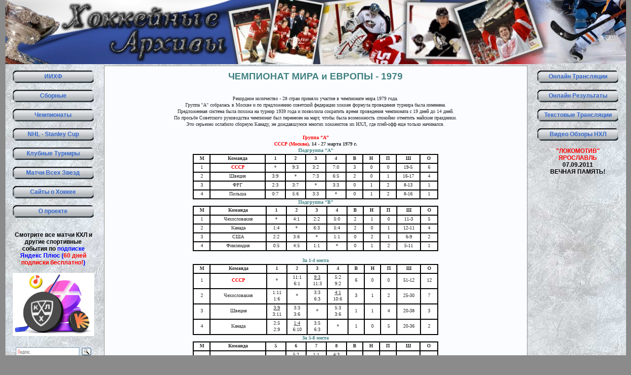

--- FILE ---
content_type: text/html
request_url: https://hockeyarchives.ru/world/1979.html
body_size: 8678
content:
    <!DOCTYPE html>

	<html itemscope itemtype="https://schema.org/WebPage" lang="ru-RU" >

	<head>
	
	<!-- Yandex.RTB -->
<script>window.yaContextCb=window.yaContextCb||[]</script>
<script src="https://yandex.ru/ads/system/context.js" async></script>

	<!-- Yandex.Metrika counter -->
<script type="text/javascript" >
    (function (d, w, c) {
        (w[c] = w[c] || []).push(function() {
            try {
                w.yaCounter24389746 = new Ya.Metrika({
                    id:24389746,
                    clickmap:true,
                    trackLinks:true,
                    accurateTrackBounce:true
                });
            } catch(e) { }
        });

        var n = d.getElementsByTagName("script")[0],
            s = d.createElement("script"),
            f = function () { n.parentNode.insertBefore(s, n); };
        s.type = "text/javascript";
        s.async = true;
        s.src = "https://mc.yandex.ru/metrika/watch.js";

        if (w.opera == "[object Opera]") {
            d.addEventListener("DOMContentLoaded", f, false);
        } else { f(); }
    })(document, window, "yandex_metrika_callbacks");
</script>
<noscript><div><img src="https://mc.yandex.ru/watch/24389746" style="position:absolute; left:-9999px;" alt="" /></div></noscript>
<!-- /Yandex.Metrika counter --><title>��������� ���� � ������ �� ������ - 1979 ���</title>
<meta name="description" itemprop="description" content="��������� ���� � ������ �� ������ � ���� (������) - ���������� ������, ��������� ������� � ���������� ���� ����� ��-1979." />
<meta http-equiv="content-type" content="text/html; charset=windows-1251"/>
<link rel="stylesheet" href="../hockey.css" type="text/css" media="screen" />
<style>
p.MsoNormal, li.MsoNormal, div.MsoNormal
	{margin:0cm;
	margin-bottom:.0001pt;
	font-size:7,5pt;
	font-family:"Times New Roman","serif";}
p
	{margin:0cm;
	margin-bottom:.0001pt;
	font-size:6pt;
	}
</style>
</head>

<body>

<div id="container">

    
   <div align="center">

   <a href="https://hockeyarchives.ru/"><img src="../images/hockey.jpg" height="130" width="1259" border="0" alt="��������� ������ - ���� � ���������� � ������������� ������" title="��������� ������ - ���� � ���������� � ������������� ������" ;/></a>

   </div>   
 
<div id="leftside">

    <script type="text/javascript">
function showSpoiler(obj)    {var inner = obj.parentNode.getElementsByTagName("div")[0];    if (inner.style.display == "none")        inner.style.display = "";    else        inner.style.display = "none";    }
</script>

<div itemscope="itemscope" itemtype="https://www.schema.org/SiteNavigationElement">

<a href="../iihf.html" class="left_menu" itemprop="url"><span itemprop="name">����</span></a><br>

<div class="spoiler">
<span class="onner" onclick="showSpoiler(this);" itemprop="name">
<a href="#" class="left_menu" itemprop="url">�������</a>
</span>

<div class="inner" style="display:none;">
<a href="../national.html" class="left_minmenu" itemprop="url"><span itemprop="name">������������</span></a>
<a href="../second.html" class="left_minmenu" itemprop="url"><span itemprop="name">������</span></a>
<a href="../junior.html" class="left_minmenu" itemprop="url"><span itemprop="name">����������</span></a>
<a href="../junior.html" class="left_minmenu" itemprop="url"><span itemprop="name">���������</span></a>
<a href="../team.html" class="left_minmenu" itemprop="url"><span itemprop="name">������ �����</span></a>
</div></div>

<br>

<div class="spoiler">
<span class="onner" onclick="showSpoiler(this);" itemprop="name">
<a href="#" class="left_menu" itemprop="url">����������</a>
</span> 

<div class="inner" style="display:none;">
<a href="../cccp.html" class="left_minmenu" itemprop="url"><span itemprop="name">����/���</span></a>
<a href="../mhl.html" class="left_minmenu" itemprop="url"><span itemprop="name">���</span></a>
<a href="../rhl.html" class="left_minmenu" itemprop="url"><span itemprop="name">������</span></a>
<a href="../khl.html" class="left_minmenu" itemprop="url"><span itemprop="name">���</span></a>
<a href="../league.html" class="left_minmenu" itemprop="url"><span itemprop="name">������ �����</span></a>
</div></div>

<br>

<a href="../nhl.html" class="left_menu" itemprop="url"><span itemprop="name">NHL - Stanley Cup</span></a><br>
<a href="../club.html" class="left_menu" itemprop="url"><span itemprop="name">������� �������</span></a><br>
<a href="../all_stars.html" class="left_menu" itemprop="url"><span itemprop="name">����� ���� �����</span></a><br>
<a href="../links.html" class="left_menu" itemprop="url"><span itemprop="name">����� � ������</span></a><br>
<a href="../about.html" class="left_menu" itemprop="url"><span itemprop="name">� �������</span></a><br>

</div> 

<br>
<div align="center">
<b>�������� ��� ����� ��� � ������ ���������� ������� �� <a href="https://plus.yandex.ru/gift?promoName=referral&promocode=HY3XVSA2TM">�������� ������ ���� (<font color="red">60 ���� �������� ���������!</font>)</b>
<br><br>
<img src="https://hockeyarchives.ru/images/plus.jpg" width="165" alt="�������� ��� ����� ��� � ������ ���������� ������� �� �������� ������ ���� (60 ���� �������� ���������!)" title="�������� ��� ����� ��� � ������ ���������� ������� �� �������� ������ ���� (60 ���� �������� ���������!)"></a>
</div>
<br>

<div class="ya-site-form ya-site-form_inited_no" onclick="return {'bg': 'transparent', 'target': '_blank', 'language': 'ru', 'suggest': true, 'tld': 'ru', 'site_suggest': true, 'action': 'https://hockeyarchives.ru/yandex.ru.html', 'webopt': false, 'fontsize': 12, 'arrow': false, 'fg': '#000000', 'searchid': '1956165', 'logo': 'rb', 'websearch': false, 'type': 3}">
<form action="https://yandex.ru/sitesearch" method="get" target="_blank"><input type="hidden" name="searchid" value="1956165" /><input type="hidden" name="l10n" value="ru" /><input type="hidden" name="reqenc" value="" /><input type="text" name="text" value="" /><input type="submit" value="�����" /></form></div><style type="text/css">.ya-page_js_yes .ya-site-form_inited_no { display: none; }</style><script type="text/javascript">(function(w,d,c){var s=d.createElement('script'),h=d.getElementsByTagName('script')[0],e=d.documentElement;(' '+e.className+' ').indexOf(' ya-page_js_yes ')===-1&&(e.className+=' ya-page_js_yes');s.type='text/javascript';s.async=true;s.charset='utf-8';s.src=(d.location.protocol==='https:'?'https:':'http:')+'//site.yandex.net/v2.0/js/all.js';h.parentNode.insertBefore(s,h);(w[c]||(w[c]=[])).push(function(){Ya.Site.Form.init()})})(window,document,'yandex_site_callbacks');</script>	
    <div align="center">
<noindex>

<!-- Yandex.RTB R-A-1741411-3 -->
<div id="yandex_rtb_R-A-1741411-3"></div>
<script>window.yaContextCb.push(()=>{
  Ya.Context.AdvManager.render({
    renderTo: 'yandex_rtb_R-A-1741411-3',
    blockId: 'R-A-1741411-3'
  })
})</script>

</noindex>
</div>	
</div>

		  
<div id="rightside">
	
    <!--
<div align="center">

        <noindex>
	<div align="center">
	<b><font color="red">"���������" <br>���������</font><br>
	07.09.2011 <br>������ ������!</b>
	</div>
        </noindex>

</div>

<br>
-->

<div align="center" itemscope="itemscope" itemtype="https://www.schema.org/SiteNavigationElement">

<a href="../live/online.html" class="left_menu" itemprop="url"><span itemprop="name">������ ����������</span></a><br>
<a href="../live/results.html" class="left_menu" itemprop="url"><span itemprop="name">������ ����������</span></a><br>
<a href="../live/text-online.html" class="left_menu" itemprop="url"><span itemprop="name">��������� ����������</span></a><br>
<a href="../live/video.html" class="left_menu" itemprop="url"><span itemprop="name">����� ������ ���</span></a><br>

</div> 
  
	<div align="center">

        <noindex>
	<div align="center">
	<b><font color="red">"���������" <br>���������</font><br>
	07.09.2011 <br>������ ������!</b>
	</div>
        </noindex>

</div>

<br>

<div align="center">
<noindex>

<!-- Yandex.RTB R-A-1741411-5 -->
<div id="yandex_rtb_R-A-1741411-5"></div>
<script>window.yaContextCb.push(()=>{
  Ya.Context.AdvManager.render({
    renderTo: 'yandex_rtb_R-A-1741411-5',
    blockId: 'R-A-1741411-5'
  })
})</script>

</noindex>
</div>	
</div>
   
    <div id="content">
	

<h1 itemprop="name">��������� ���� � ������ - 1979</h1><br><!-- Yandex.RTB R-A-1741411-1 -->
<div id="yandex_rtb_R-A-1741411-1"></div>
<script>window.yaContextCb.push(()=>{
  Ya.Context.AdvManager.render({
    renderTo: 'yandex_rtb_R-A-1741411-1',
    blockId: 'R-A-1741411-1'
  })
})</script>

<br>
<p class=MsoNormal align=center style='text-align:center'><span
style='font-size:7.5pt;font-family:"Tahoma","sans-serif"'>

��������� ���������� - 28 ����� ������� ������� � ���������� ���� 1979 ����. <br>
������ "�" ��������� � ������ � �� ����������� ��������� ��������� ������ ������� ���������� ������� ���� ��������.<br>
 ������������ ������� ���� ������ �� ������ 1939 ���� � ��������� ��������� ����� ���������� ���������� � 19 ���� �� 14 ����.<br>
�� ������� ���������� ����������� ��������� ��� ��������� �� ����, ����� ���� ����������� �������� �������� ������� ���������. <br>
��� �������� �������� ������� ������, �� ����������� ������ ���������� �� ���, ��� ����-��� ��� ������ ���������.

</span></p>
<br>

<p class=MsoNormal align=center style='text-align:center'><strong><span
style='font-size:7.5pt;font-family:"Tahoma","sans-serif";color:red'>������ ��� </span></strong></p>

<p class=MsoNormal align=center style='text-align:center'><strong><span
style='font-size:7.5pt;font-family:"Tahoma","sans-serif";color:red'>����
(������)</span></strong><strong><span style='font-size:7.5pt;font-family:
"Tahoma","sans-serif"'>, 14 - 27 ����� 1979 �.</span></strong></p>

<p class=MsoNormal align=center style='text-align:center'><strong><span
style='font-size:7.5pt;font-family:"Tahoma","sans-serif";color:#408080'>���������
���</span></strong></p>

<div align=center>

<table class=MsoNormalTable border=1 cellspacing=0 cellpadding=0 width=498
 style='width:373.5pt;background:white;border:outset black 1.0pt'>
 <tr>
  <td width=34 style='width:25.85pt;border:inset black 1.0pt;padding:.75pt .75pt .75pt .75pt'>
  <p class=MsoNormal align=center style='text-align:center'><strong><span
  style='font-size:7.5pt;font-family:"Tahoma","sans-serif"'>�</span></strong></p>
  </td>
  <td width=122 style='width:91.15pt;border:inset black 1.0pt;padding:.75pt .75pt .75pt .75pt'>
  <p class=MsoNormal align=center style='text-align:center'><strong><span
  style='font-size:7.5pt;font-family:"Tahoma","sans-serif"'>�������</span></strong></p>
  </td>
  <td width=40 style='width:30.35pt;border:inset black 1.0pt;padding:.75pt .75pt .75pt .75pt'>
  <p class=MsoNormal align=center style='text-align:center'><strong><span
  style='font-size:7.5pt;font-family:"Tahoma","sans-serif"'>1</span></strong></p>
  </td>
  <td width=40 style='width:30.35pt;border:inset black 1.0pt;padding:.75pt .75pt .75pt .75pt'>
  <p class=MsoNormal align=center style='text-align:center'><strong><span
  style='font-size:7.5pt;font-family:"Tahoma","sans-serif"'>2</span></strong></p>
  </td>
  <td width=40 style='width:30.35pt;border:inset black 1.0pt;padding:.75pt .75pt .75pt .75pt'>
  <p class=MsoNormal align=center style='text-align:center'><strong><span
  style='font-size:7.5pt;font-family:"Tahoma","sans-serif"'>3</span></strong></p>
  </td>
  <td width=40 style='width:30.35pt;border:inset black 1.0pt;padding:.75pt .75pt .75pt .75pt'>
  <p class=MsoNormal align=center style='text-align:center'><strong><span
  style='font-size:7.5pt;font-family:"Tahoma","sans-serif"'>4</span></strong></p>
  </td>
  <td width=32 style='width:24.3pt;border:inset black 1.0pt;padding:.75pt .75pt .75pt .75pt'>
  <p class=MsoNormal align=center style='text-align:center'><strong><span
  style='font-size:7.5pt;font-family:"Tahoma","sans-serif"'>�</span></strong></p>
  </td>
  <td width=32 style='width:24.3pt;border:inset black 1.0pt;padding:.75pt .75pt .75pt .75pt'>
  <p class=MsoNormal align=center style='text-align:center'><strong><span
  style='font-size:7.5pt;font-family:"Tahoma","sans-serif"'>�</span></strong></p>
  </td>
  <td width=32 style='width:24.3pt;border:inset black 1.0pt;padding:.75pt .75pt .75pt .75pt'>
  <p class=MsoNormal align=center style='text-align:center'><strong><span
  style='font-size:7.5pt;font-family:"Tahoma","sans-serif"'>�</span></strong></p>
  </td>
  <td width=49 style='width:36.4pt;border:inset black 1.0pt;padding:.75pt .75pt .75pt .75pt'>
  <p class=MsoNormal align=center style='text-align:center'><strong><span
  style='font-size:7.5pt;font-family:"Tahoma","sans-serif"'>�</span></strong></p>
  </td>
  <td width=34 style='width:25.8pt;border:inset black 1.0pt;padding:.75pt .75pt .75pt .75pt'>
  <p class=MsoNormal align=center style='text-align:center'><strong><span
  style='font-size:7.5pt;font-family:"Tahoma","sans-serif"'>�</span></strong></p>
  </td>
 </tr>
 <tr>
  <td width=34 style='width:25.85pt;border:inset black 1.0pt;padding:.75pt .75pt .75pt .75pt'>
  <p class=MsoNormal align=center style='text-align:center'><span
  style='font-size:7.5pt;font-family:"Tahoma","sans-serif"'>1</span></p>
  </td>
  <td width=122 style='width:91.15pt;border:inset black 1.0pt;padding:.75pt .75pt .75pt .75pt'>
  <p class=MsoNormal align=center style='text-align:center'><b><span
  style='font-size:7.5pt;font-family:"Tahoma","sans-serif";color:red'>����</span></b></p>
  </td>
  <td width=40 style='width:30.35pt;border:inset black 1.0pt;padding:.75pt .75pt .75pt .75pt'>
  <p class=MsoNormal align=center style='text-align:center'><span
  style='font-size:7.5pt;font-family:"Tahoma","sans-serif"'>*</span></p>
  </td>
  <td width=40 style='width:30.35pt;border:inset black 1.0pt;padding:.75pt .75pt .75pt .75pt'>
  <p class=MsoNormal align=center style='text-align:center'><span
  style='font-size:7.5pt;font-family:"Tahoma","sans-serif"'>9:3</span></p>
  </td>
  <td width=40 style='width:30.35pt;border:inset black 1.0pt;padding:.75pt .75pt .75pt .75pt'>
  <p class=MsoNormal align=center style='text-align:center'><span
  style='font-size:7.5pt;font-family:"Tahoma","sans-serif"'>3:2</span></p>
  </td>
  <td width=40 style='width:30.35pt;border:inset black 1.0pt;padding:.75pt .75pt .75pt .75pt'>
  <p class=MsoNormal align=center style='text-align:center'><span
  style='font-size:7.5pt;font-family:"Tahoma","sans-serif"'>7:0</span></p>
  </td>
  <td width=32 style='width:24.3pt;border:inset black 1.0pt;padding:.75pt .75pt .75pt .75pt'>
  <p class=MsoNormal align=center style='text-align:center'><span
  style='font-size:7.5pt;font-family:"Tahoma","sans-serif"'>3</span></p>
  </td>
  <td width=32 style='width:24.3pt;border:inset black 1.0pt;padding:.75pt .75pt .75pt .75pt'>
  <p class=MsoNormal align=center style='text-align:center'><span
  style='font-size:7.5pt;font-family:"Tahoma","sans-serif"'>0</span></p>
  </td>
  <td width=32 style='width:24.3pt;border:inset black 1.0pt;padding:.75pt .75pt .75pt .75pt'>
  <p class=MsoNormal align=center style='text-align:center'><span
  style='font-size:7.5pt;font-family:"Tahoma","sans-serif"'>0</span></p>
  </td>
  <td width=49 style='width:36.4pt;border:inset black 1.0pt;padding:.75pt .75pt .75pt .75pt'>
  <p class=MsoNormal align=center style='text-align:center'><span
  style='font-size:7.5pt;font-family:"Tahoma","sans-serif"'>19-5</span></p>
  </td>
  <td width=34 style='width:25.8pt;border:inset black 1.0pt;padding:.75pt .75pt .75pt .75pt'>
  <p class=MsoNormal align=center style='text-align:center'><span
  style='font-size:7.5pt;font-family:"Tahoma","sans-serif"'>6</span></p>
  </td>
 </tr>
 <tr>
  <td width=34 style='width:25.85pt;border:inset black 1.0pt;padding:.75pt .75pt .75pt .75pt'>
  <p class=MsoNormal align=center style='text-align:center'><span
  style='font-size:7.5pt;font-family:"Tahoma","sans-serif"'>2</span></p>
  </td>
  <td width=122 style='width:91.15pt;border:inset black 1.0pt;padding:.75pt .75pt .75pt .75pt'>
  <p class=MsoNormal align=center style='text-align:center'><span
  style='font-size:7.5pt;font-family:"Tahoma","sans-serif"'>������</span></p>
  </td>
  <td width=40 style='width:30.35pt;border:inset black 1.0pt;padding:.75pt .75pt .75pt .75pt'>
  <p class=MsoNormal align=center style='text-align:center'><span
  style='font-size:7.5pt;font-family:"Tahoma","sans-serif"'>3:9</span></p>
  </td>
  <td width=40 style='width:30.35pt;border:inset black 1.0pt;padding:.75pt .75pt .75pt .75pt'>
  <p class=MsoNormal align=center style='text-align:center'><span
  style='font-size:7.5pt;font-family:"Tahoma","sans-serif"'>*</span></p>
  </td>
  <td width=40 style='width:30.35pt;border:inset black 1.0pt;padding:.75pt .75pt .75pt .75pt'>
  <p class=MsoNormal align=center style='text-align:center'><span
  style='font-size:7.5pt;font-family:"Tahoma","sans-serif"'>7:3</span></p>
  </td>
  <td width=40 style='width:30.35pt;border:inset black 1.0pt;padding:.75pt .75pt .75pt .75pt'>
  <p class=MsoNormal align=center style='text-align:center'><span
  style='font-size:7.5pt;font-family:"Tahoma","sans-serif"'>6:5</span></p>
  </td>
  <td width=32 style='width:24.3pt;border:inset black 1.0pt;padding:.75pt .75pt .75pt .75pt'>
  <p class=MsoNormal align=center style='text-align:center'><span
  style='font-size:7.5pt;font-family:"Tahoma","sans-serif"'>2</span></p>
  </td>
  <td width=32 style='width:24.3pt;border:inset black 1.0pt;padding:.75pt .75pt .75pt .75pt'>
  <p class=MsoNormal align=center style='text-align:center'><span
  style='font-size:7.5pt;font-family:"Tahoma","sans-serif"'>0</span></p>
  </td>
  <td width=32 style='width:24.3pt;border:inset black 1.0pt;padding:.75pt .75pt .75pt .75pt'>
  <p class=MsoNormal align=center style='text-align:center'><span
  style='font-size:7.5pt;font-family:"Tahoma","sans-serif"'>1</span></p>
  </td>
  <td width=49 style='width:36.4pt;border:inset black 1.0pt;padding:.75pt .75pt .75pt .75pt'>
  <p class=MsoNormal align=center style='text-align:center'><span
  style='font-size:7.5pt;font-family:"Tahoma","sans-serif"'>16-17</span></p>
  </td>
  <td width=34 style='width:25.8pt;border:inset black 1.0pt;padding:.75pt .75pt .75pt .75pt'>
  <p class=MsoNormal align=center style='text-align:center'><span
  style='font-size:7.5pt;font-family:"Tahoma","sans-serif"'>4</span></p>
  </td>
 </tr>
 <tr>
  <td width=34 style='width:25.85pt;border:inset black 1.0pt;padding:.75pt .75pt .75pt .75pt'>
  <p class=MsoNormal align=center style='text-align:center'><span
  style='font-size:7.5pt;font-family:"Tahoma","sans-serif"'>3</span></p>
  </td>
  <td width=122 style='width:91.15pt;border:inset black 1.0pt;padding:.75pt .75pt .75pt .75pt'>
  <p class=MsoNormal align=center style='text-align:center'><span
  style='font-size:7.5pt;font-family:"Tahoma","sans-serif"'>���</span></p>
  </td>
  <td width=40 style='width:30.35pt;border:inset black 1.0pt;padding:.75pt .75pt .75pt .75pt'>
  <p class=MsoNormal align=center style='text-align:center'><span
  style='font-size:7.5pt;font-family:"Tahoma","sans-serif"'>2:3</span></p>
  </td>
  <td width=40 style='width:30.35pt;border:inset black 1.0pt;padding:.75pt .75pt .75pt .75pt'>
  <p class=MsoNormal align=center style='text-align:center'><span
  style='font-size:7.5pt;font-family:"Tahoma","sans-serif"'>3:7</span></p>
  </td>
  <td width=40 style='width:30.35pt;border:inset black 1.0pt;padding:.75pt .75pt .75pt .75pt'>
  <p class=MsoNormal align=center style='text-align:center'><span
  style='font-size:7.5pt;font-family:"Tahoma","sans-serif"'>*</span></p>
  </td>
  <td width=40 style='width:30.35pt;border:inset black 1.0pt;padding:.75pt .75pt .75pt .75pt'>
  <p class=MsoNormal align=center style='text-align:center'><span
  style='font-size:7.5pt;font-family:"Tahoma","sans-serif"'>3:3</span></p>
  </td>
  <td width=32 style='width:24.3pt;border:inset black 1.0pt;padding:.75pt .75pt .75pt .75pt'>
  <p class=MsoNormal align=center style='text-align:center'><span
  style='font-size:7.5pt;font-family:"Tahoma","sans-serif"'>0</span></p>
  </td>
  <td width=32 style='width:24.3pt;border:inset black 1.0pt;padding:.75pt .75pt .75pt .75pt'>
  <p class=MsoNormal align=center style='text-align:center'><span
  style='font-size:7.5pt;font-family:"Tahoma","sans-serif"'>1</span></p>
  </td>
  <td width=32 style='width:24.3pt;border:inset black 1.0pt;padding:.75pt .75pt .75pt .75pt'>
  <p class=MsoNormal align=center style='text-align:center'><span
  style='font-size:7.5pt;font-family:"Tahoma","sans-serif"'>2</span></p>
  </td>
  <td width=49 style='width:36.4pt;border:inset black 1.0pt;padding:.75pt .75pt .75pt .75pt'>
  <p class=MsoNormal align=center style='text-align:center'><span
  style='font-size:7.5pt;font-family:"Tahoma","sans-serif"'>8-13</span></p>
  </td>
  <td width=34 style='width:25.8pt;border:inset black 1.0pt;padding:.75pt .75pt .75pt .75pt'>
  <p class=MsoNormal align=center style='text-align:center'><span
  style='font-size:7.5pt;font-family:"Tahoma","sans-serif"'>1</span></p>
  </td>
 </tr>
 <tr>
  <td width=34 style='width:25.85pt;border:inset black 1.0pt;padding:.75pt .75pt .75pt .75pt'>
  <p class=MsoNormal align=center style='text-align:center'><span
  style='font-size:7.5pt;font-family:"Tahoma","sans-serif"'>4</span></p>
  </td>
  <td width=122 style='width:91.15pt;border:inset black 1.0pt;padding:.75pt .75pt .75pt .75pt'>
  <p class=MsoNormal align=center style='text-align:center'><span
  style='font-size:7.5pt;font-family:"Tahoma","sans-serif"'>������</span></p>
  </td>
  <td width=40 style='width:30.35pt;border:inset black 1.0pt;padding:.75pt .75pt .75pt .75pt'>
  <p class=MsoNormal align=center style='text-align:center'><span
  style='font-size:7.5pt;font-family:"Tahoma","sans-serif"'>0:7</span></p>
  </td>
  <td width=40 style='width:30.35pt;border:inset black 1.0pt;padding:.75pt .75pt .75pt .75pt'>
  <p class=MsoNormal align=center style='text-align:center'><span
  style='font-size:7.5pt;font-family:"Tahoma","sans-serif"'>5:6</span></p>
  </td>
  <td width=40 style='width:30.35pt;border:inset black 1.0pt;padding:.75pt .75pt .75pt .75pt'>
  <p class=MsoNormal align=center style='text-align:center'><span
  style='font-size:7.5pt;font-family:"Tahoma","sans-serif"'>3:3</span></p>
  </td>
  <td width=40 style='width:30.35pt;border:inset black 1.0pt;padding:.75pt .75pt .75pt .75pt'>
  <p class=MsoNormal align=center style='text-align:center'><span
  style='font-size:7.5pt;font-family:"Tahoma","sans-serif"'>*</span></p>
  </td>
  <td width=32 style='width:24.3pt;border:inset black 1.0pt;padding:.75pt .75pt .75pt .75pt'>
  <p class=MsoNormal align=center style='text-align:center'><span
  style='font-size:7.5pt;font-family:"Tahoma","sans-serif"'>0</span></p>
  </td>
  <td width=32 style='width:24.3pt;border:inset black 1.0pt;padding:.75pt .75pt .75pt .75pt'>
  <p class=MsoNormal align=center style='text-align:center'><span
  style='font-size:7.5pt;font-family:"Tahoma","sans-serif"'>1</span></p>
  </td>
  <td width=32 style='width:24.3pt;border:inset black 1.0pt;padding:.75pt .75pt .75pt .75pt'>
  <p class=MsoNormal align=center style='text-align:center'><span
  style='font-size:7.5pt;font-family:"Tahoma","sans-serif"'>2</span></p>
  </td>
  <td width=49 style='width:36.4pt;border:inset black 1.0pt;padding:.75pt .75pt .75pt .75pt'>
  <p class=MsoNormal align=center style='text-align:center'><span
  style='font-size:7.5pt;font-family:"Tahoma","sans-serif"'>8-16</span></p>
  </td>
  <td width=34 style='width:25.8pt;border:inset black 1.0pt;padding:.75pt .75pt .75pt .75pt'>
  <p class=MsoNormal align=center style='text-align:center'><span
  style='font-size:7.5pt;font-family:"Tahoma","sans-serif"'>1</span></p>
  </td>
 </tr>
</table>

</div>

<p class=MsoNormal align=center style='text-align:center'><strong><span
style='font-size:7.5pt;font-family:"Tahoma","sans-serif";color:#408080'>���������
�</span></strong></p>

<div align=center>

<table class=MsoNormalTable border=1 cellspacing=0 cellpadding=0 width=498
 style='width:373.5pt;background:white;border:outset black 1.0pt'>
 <tr>
  <td width=34 style='width:25.85pt;border:inset black 1.0pt;padding:.75pt .75pt .75pt .75pt'>
  <p class=MsoNormal align=center style='text-align:center'><strong><span
  style='font-size:7.5pt;font-family:"Tahoma","sans-serif"'>�</span></strong></p>
  </td>
  <td width=122 style='width:91.15pt;border:inset black 1.0pt;padding:.75pt .75pt .75pt .75pt'>
  <p class=MsoNormal align=center style='text-align:center'><strong><span
  style='font-size:7.5pt;font-family:"Tahoma","sans-serif"'>�������</span></strong></p>
  </td>
  <td width=40 style='width:30.35pt;border:inset black 1.0pt;padding:.75pt .75pt .75pt .75pt'>
  <p class=MsoNormal align=center style='text-align:center'><strong><span
  style='font-size:7.5pt;font-family:"Tahoma","sans-serif"'>1</span></strong></p>
  </td>
  <td width=40 style='width:30.35pt;border:inset black 1.0pt;padding:.75pt .75pt .75pt .75pt'>
  <p class=MsoNormal align=center style='text-align:center'><strong><span
  style='font-size:7.5pt;font-family:"Tahoma","sans-serif"'>2</span></strong></p>
  </td>
  <td width=40 style='width:30.35pt;border:inset black 1.0pt;padding:.75pt .75pt .75pt .75pt'>
  <p class=MsoNormal align=center style='text-align:center'><strong><span
  style='font-size:7.5pt;font-family:"Tahoma","sans-serif"'>3</span></strong></p>
  </td>
  <td width=40 style='width:30.35pt;border:inset black 1.0pt;padding:.75pt .75pt .75pt .75pt'>
  <p class=MsoNormal align=center style='text-align:center'><strong><span
  style='font-size:7.5pt;font-family:"Tahoma","sans-serif"'>4</span></strong></p>
  </td>
  <td width=32 style='width:24.3pt;border:inset black 1.0pt;padding:.75pt .75pt .75pt .75pt'>
  <p class=MsoNormal align=center style='text-align:center'><strong><span
  style='font-size:7.5pt;font-family:"Tahoma","sans-serif"'>�</span></strong></p>
  </td>
  <td width=32 style='width:24.3pt;border:inset black 1.0pt;padding:.75pt .75pt .75pt .75pt'>
  <p class=MsoNormal align=center style='text-align:center'><strong><span
  style='font-size:7.5pt;font-family:"Tahoma","sans-serif"'>�</span></strong></p>
  </td>
  <td width=32 style='width:24.3pt;border:inset black 1.0pt;padding:.75pt .75pt .75pt .75pt'>
  <p class=MsoNormal align=center style='text-align:center'><strong><span
  style='font-size:7.5pt;font-family:"Tahoma","sans-serif"'>�</span></strong></p>
  </td>
  <td width=49 style='width:36.4pt;border:inset black 1.0pt;padding:.75pt .75pt .75pt .75pt'>
  <p class=MsoNormal align=center style='text-align:center'><strong><span
  style='font-size:7.5pt;font-family:"Tahoma","sans-serif"'>�</span></strong></p>
  </td>
  <td width=34 style='width:25.8pt;border:inset black 1.0pt;padding:.75pt .75pt .75pt .75pt'>
  <p class=MsoNormal align=center style='text-align:center'><strong><span
  style='font-size:7.5pt;font-family:"Tahoma","sans-serif"'>�</span></strong></p>
  </td>
 </tr>
 <tr>
  <td width=34 style='width:25.85pt;border:inset black 1.0pt;padding:.75pt .75pt .75pt .75pt'>
  <p class=MsoNormal align=center style='text-align:center'><span
  style='font-size:7.5pt;font-family:"Tahoma","sans-serif"'>1</span></p>
  </td>
  <td width=122 style='width:91.15pt;border:inset black 1.0pt;padding:.75pt .75pt .75pt .75pt'>
  <p class=MsoNormal align=center style='text-align:center'><span
  style='font-size:7.5pt;font-family:"Tahoma","sans-serif"'>������������</span></p>
  </td>
  <td width=40 style='width:30.35pt;border:inset black 1.0pt;padding:.75pt .75pt .75pt .75pt'>
  <p class=MsoNormal align=center style='text-align:center'><span
  style='font-size:7.5pt;font-family:"Tahoma","sans-serif"'>*</span></p>
  </td>
  <td width=40 style='width:30.35pt;border:inset black 1.0pt;padding:.75pt .75pt .75pt .75pt'>
  <p class=MsoNormal align=center style='text-align:center'><span
  style='font-size:7.5pt;font-family:"Tahoma","sans-serif"'>4:1</span></p>
  </td>
  <td width=40 style='width:30.35pt;border:inset black 1.0pt;padding:.75pt .75pt .75pt .75pt'>
  <p class=MsoNormal align=center style='text-align:center'><span
  style='font-size:7.5pt;font-family:"Tahoma","sans-serif"'>2:2</span></p>
  </td>
  <td width=40 style='width:30.35pt;border:inset black 1.0pt;padding:.75pt .75pt .75pt .75pt'>
  <p class=MsoNormal align=center style='text-align:center'><span
  style='font-size:7.5pt;font-family:"Tahoma","sans-serif"'>5:0</span></p>
  </td>
  <td width=32 style='width:24.3pt;border:inset black 1.0pt;padding:.75pt .75pt .75pt .75pt'>
  <p class=MsoNormal align=center style='text-align:center'><span
  style='font-size:7.5pt;font-family:"Tahoma","sans-serif"'>2</span></p>
  </td>
  <td width=32 style='width:24.3pt;border:inset black 1.0pt;padding:.75pt .75pt .75pt .75pt'>
  <p class=MsoNormal align=center style='text-align:center'><span
  style='font-size:7.5pt;font-family:"Tahoma","sans-serif"'>1</span></p>
  </td>
  <td width=32 style='width:24.3pt;border:inset black 1.0pt;padding:.75pt .75pt .75pt .75pt'>
  <p class=MsoNormal align=center style='text-align:center'><span
  style='font-size:7.5pt;font-family:"Tahoma","sans-serif"'>0</span></p>
  </td>
  <td width=49 style='width:36.4pt;border:inset black 1.0pt;padding:.75pt .75pt .75pt .75pt'>
  <p class=MsoNormal align=center style='text-align:center'><span
  style='font-size:7.5pt;font-family:"Tahoma","sans-serif"'>11-3</span></p>
  </td>
  <td width=34 style='width:25.8pt;border:inset black 1.0pt;padding:.75pt .75pt .75pt .75pt'>
  <p class=MsoNormal align=center style='text-align:center'><span
  style='font-size:7.5pt;font-family:"Tahoma","sans-serif"'>5</span></p>
  </td>
 </tr>
 <tr>
  <td width=34 style='width:25.85pt;border:inset black 1.0pt;padding:.75pt .75pt .75pt .75pt'>
  <p class=MsoNormal align=center style='text-align:center'><span
  style='font-size:7.5pt;font-family:"Tahoma","sans-serif"'>2</span></p>
  </td>
  <td width=122 style='width:91.15pt;border:inset black 1.0pt;padding:.75pt .75pt .75pt .75pt'>
  <p class=MsoNormal align=center style='text-align:center'><span
  style='font-size:7.5pt;font-family:"Tahoma","sans-serif"'>������</span></p>
  </td>
  <td width=40 style='width:30.35pt;border:inset black 1.0pt;padding:.75pt .75pt .75pt .75pt'>
  <p class=MsoNormal align=center style='text-align:center'><span
  style='font-size:7.5pt;font-family:"Tahoma","sans-serif"'>1:4</span></p>
  </td>
  <td width=40 style='width:30.35pt;border:inset black 1.0pt;padding:.75pt .75pt .75pt .75pt'>
  <p class=MsoNormal align=center style='text-align:center'><span
  style='font-size:7.5pt;font-family:"Tahoma","sans-serif"'>*</span></p>
  </td>
  <td width=40 style='width:30.35pt;border:inset black 1.0pt;padding:.75pt .75pt .75pt .75pt'>
  <p class=MsoNormal align=center style='text-align:center'><span
  style='font-size:7.5pt;font-family:"Tahoma","sans-serif"'>6:3</span></p>
  </td>
  <td width=40 style='width:30.35pt;border:inset black 1.0pt;padding:.75pt .75pt .75pt .75pt'>
  <p class=MsoNormal align=center style='text-align:center'><span
  style='font-size:7.5pt;font-family:"Tahoma","sans-serif"'>5:4</span></p>
  </td>
  <td width=32 style='width:24.3pt;border:inset black 1.0pt;padding:.75pt .75pt .75pt .75pt'>
  <p class=MsoNormal align=center style='text-align:center'><span
  style='font-size:7.5pt;font-family:"Tahoma","sans-serif"'>2</span></p>
  </td>
  <td width=32 style='width:24.3pt;border:inset black 1.0pt;padding:.75pt .75pt .75pt .75pt'>
  <p class=MsoNormal align=center style='text-align:center'><span
  style='font-size:7.5pt;font-family:"Tahoma","sans-serif"'>0</span></p>
  </td>
  <td width=32 style='width:24.3pt;border:inset black 1.0pt;padding:.75pt .75pt .75pt .75pt'>
  <p class=MsoNormal align=center style='text-align:center'><span
  style='font-size:7.5pt;font-family:"Tahoma","sans-serif"'>1</span></p>
  </td>
  <td width=49 style='width:36.4pt;border:inset black 1.0pt;padding:.75pt .75pt .75pt .75pt'>
  <p class=MsoNormal align=center style='text-align:center'><span
  style='font-size:7.5pt;font-family:"Tahoma","sans-serif"'>12-11</span></p>
  </td>
  <td width=34 style='width:25.8pt;border:inset black 1.0pt;padding:.75pt .75pt .75pt .75pt'>
  <p class=MsoNormal align=center style='text-align:center'><span
  style='font-size:7.5pt;font-family:"Tahoma","sans-serif"'>4</span></p>
  </td>
 </tr>
 <tr>
  <td width=34 style='width:25.85pt;border:inset black 1.0pt;padding:.75pt .75pt .75pt .75pt'>
  <p class=MsoNormal align=center style='text-align:center'><span
  style='font-size:7.5pt;font-family:"Tahoma","sans-serif"'>3</span></p>
  </td>
  <td width=122 style='width:91.15pt;border:inset black 1.0pt;padding:.75pt .75pt .75pt .75pt'>
  <p class=MsoNormal align=center style='text-align:center'><span
  style='font-size:7.5pt;font-family:"Tahoma","sans-serif"'>���</span></p>
  </td>
  <td width=40 style='width:30.35pt;border:inset black 1.0pt;padding:.75pt .75pt .75pt .75pt'>
  <p class=MsoNormal align=center style='text-align:center'><span
  style='font-size:7.5pt;font-family:"Tahoma","sans-serif"'>2:2</span></p>
  </td>
  <td width=40 style='width:30.35pt;border:inset black 1.0pt;padding:.75pt .75pt .75pt .75pt'>
  <p class=MsoNormal align=center style='text-align:center'><span
  style='font-size:7.5pt;font-family:"Tahoma","sans-serif"'>3:6</span></p>
  </td>
  <td width=40 style='width:30.35pt;border:inset black 1.0pt;padding:.75pt .75pt .75pt .75pt'>
  <p class=MsoNormal align=center style='text-align:center'><span
  style='font-size:7.5pt;font-family:"Tahoma","sans-serif"'>*</span></p>
  </td>
  <td width=40 style='width:30.35pt;border:inset black 1.0pt;padding:.75pt .75pt .75pt .75pt'>
  <p class=MsoNormal align=center style='text-align:center'><span
  style='font-size:7.5pt;font-family:"Tahoma","sans-serif"'>1:1</span></p>
  </td>
  <td width=32 style='width:24.3pt;border:inset black 1.0pt;padding:.75pt .75pt .75pt .75pt'>
  <p class=MsoNormal align=center style='text-align:center'><span
  style='font-size:7.5pt;font-family:"Tahoma","sans-serif"'>0</span></p>
  </td>
  <td width=32 style='width:24.3pt;border:inset black 1.0pt;padding:.75pt .75pt .75pt .75pt'>
  <p class=MsoNormal align=center style='text-align:center'><span
  style='font-size:7.5pt;font-family:"Tahoma","sans-serif"'>2</span></p>
  </td>
  <td width=32 style='width:24.3pt;border:inset black 1.0pt;padding:.75pt .75pt .75pt .75pt'>
  <p class=MsoNormal align=center style='text-align:center'><span
  style='font-size:7.5pt;font-family:"Tahoma","sans-serif"'>1</span></p>
  </td>
  <td width=49 style='width:36.4pt;border:inset black 1.0pt;padding:.75pt .75pt .75pt .75pt'>
  <p class=MsoNormal align=center style='text-align:center'><span
  style='font-size:7.5pt;font-family:"Tahoma","sans-serif"'>6-9</span></p>
  </td>
  <td width=34 style='width:25.8pt;border:inset black 1.0pt;padding:.75pt .75pt .75pt .75pt'>
  <p class=MsoNormal align=center style='text-align:center'><span
  style='font-size:7.5pt;font-family:"Tahoma","sans-serif"'>2</span></p>
  </td>
 </tr>
 <tr>
  <td width=34 style='width:25.85pt;border:inset black 1.0pt;padding:.75pt .75pt .75pt .75pt'>
  <p class=MsoNormal align=center style='text-align:center'><span
  style='font-size:7.5pt;font-family:"Tahoma","sans-serif"'>4</span></p>
  </td>
  <td width=122 style='width:91.15pt;border:inset black 1.0pt;padding:.75pt .75pt .75pt .75pt'>
  <p class=MsoNormal align=center style='text-align:center'><span
  style='font-size:7.5pt;font-family:"Tahoma","sans-serif"'>���������</span></p>
  </td>
  <td width=40 style='width:30.35pt;border:inset black 1.0pt;padding:.75pt .75pt .75pt .75pt'>
  <p class=MsoNormal align=center style='text-align:center'><span
  style='font-size:7.5pt;font-family:"Tahoma","sans-serif"'>0:5</span></p>
  </td>
  <td width=40 style='width:30.35pt;border:inset black 1.0pt;padding:.75pt .75pt .75pt .75pt'>
  <p class=MsoNormal align=center style='text-align:center'><span
  style='font-size:7.5pt;font-family:"Tahoma","sans-serif"'>4:5</span></p>
  </td>
  <td width=40 style='width:30.35pt;border:inset black 1.0pt;padding:.75pt .75pt .75pt .75pt'>
  <p class=MsoNormal align=center style='text-align:center'><span
  style='font-size:7.5pt;font-family:"Tahoma","sans-serif"'>1:1</span></p>
  </td>
  <td width=40 style='width:30.35pt;border:inset black 1.0pt;padding:.75pt .75pt .75pt .75pt'>
  <p class=MsoNormal align=center style='text-align:center'><span
  style='font-size:7.5pt;font-family:"Tahoma","sans-serif"'>*</span></p>
  </td>
  <td width=32 style='width:24.3pt;border:inset black 1.0pt;padding:.75pt .75pt .75pt .75pt'>
  <p class=MsoNormal align=center style='text-align:center'><span
  style='font-size:7.5pt;font-family:"Tahoma","sans-serif"'>0</span></p>
  </td>
  <td width=32 style='width:24.3pt;border:inset black 1.0pt;padding:.75pt .75pt .75pt .75pt'>
  <p class=MsoNormal align=center style='text-align:center'><span
  style='font-size:7.5pt;font-family:"Tahoma","sans-serif"'>1</span></p>
  </td>
  <td width=32 style='width:24.3pt;border:inset black 1.0pt;padding:.75pt .75pt .75pt .75pt'>
  <p class=MsoNormal align=center style='text-align:center'><span
  style='font-size:7.5pt;font-family:"Tahoma","sans-serif"'>2</span></p>
  </td>
  <td width=49 style='width:36.4pt;border:inset black 1.0pt;padding:.75pt .75pt .75pt .75pt'>
  <p class=MsoNormal align=center style='text-align:center'><span
  style='font-size:7.5pt;font-family:"Tahoma","sans-serif"'>5-11</span></p>
  </td>
  <td width=34 style='width:25.8pt;border:inset black 1.0pt;padding:.75pt .75pt .75pt .75pt'>
  <p class=MsoNormal align=center style='text-align:center'><span
  style='font-size:7.5pt;font-family:"Tahoma","sans-serif"'>1</span></p>
  </td>
 </tr>
</table>

</div>

<p class=MsoNormal align=center style='text-align:center'><strong><span
style='font-size:7.5pt;font-family:"Tahoma","sans-serif";color:#408080'>&nbsp;</span></strong></p>

<p class=MsoNormal align=center style='text-align:center'><strong><span
style='font-size:7.5pt;font-family:"Tahoma","sans-serif";color:#408080'>�� 1-4
�����</span></strong></p>

<div align=center>

<table class=MsoNormalTable border=1 cellspacing=0 cellpadding=0 width=498
 style='width:373.5pt;background:white;border:outset black 1.0pt'>
 <tr>
  <td width=34 style='width:25.85pt;border:inset black 1.0pt;padding:.75pt .75pt .75pt .75pt'>
  <p class=MsoNormal align=center style='text-align:center'><strong><span
  style='font-size:7.5pt;font-family:"Tahoma","sans-serif"'>�</span></strong></p>
  </td>
  <td width=122 style='width:91.15pt;border:inset black 1.0pt;padding:.75pt .75pt .75pt .75pt'>
  <p class=MsoNormal align=center style='text-align:center'><strong><span
  style='font-size:7.5pt;font-family:"Tahoma","sans-serif"'>�������</span></strong></p>
  </td>
  <td width=40 style='width:30.35pt;border:inset black 1.0pt;padding:.75pt .75pt .75pt .75pt'>
  <p class=MsoNormal align=center style='text-align:center'><strong><span
  style='font-size:7.5pt;font-family:"Tahoma","sans-serif"'>1</span></strong></p>
  </td>
  <td width=40 style='width:30.35pt;border:inset black 1.0pt;padding:.75pt .75pt .75pt .75pt'>
  <p class=MsoNormal align=center style='text-align:center'><strong><span
  style='font-size:7.5pt;font-family:"Tahoma","sans-serif"'>2</span></strong></p>
  </td>
  <td width=40 style='width:30.35pt;border:inset black 1.0pt;padding:.75pt .75pt .75pt .75pt'>
  <p class=MsoNormal align=center style='text-align:center'><strong><span
  style='font-size:7.5pt;font-family:"Tahoma","sans-serif"'>3</span></strong></p>
  </td>
  <td width=40 style='width:30.35pt;border:inset black 1.0pt;padding:.75pt .75pt .75pt .75pt'>
  <p class=MsoNormal align=center style='text-align:center'><strong><span
  style='font-size:7.5pt;font-family:"Tahoma","sans-serif"'>4</span></strong></p>
  </td>
  <td width=32 style='width:24.3pt;border:inset black 1.0pt;padding:.75pt .75pt .75pt .75pt'>
  <p class=MsoNormal align=center style='text-align:center'><strong><span
  style='font-size:7.5pt;font-family:"Tahoma","sans-serif"'>�</span></strong></p>
  </td>
  <td width=32 style='width:24.3pt;border:inset black 1.0pt;padding:.75pt .75pt .75pt .75pt'>
  <p class=MsoNormal align=center style='text-align:center'><strong><span
  style='font-size:7.5pt;font-family:"Tahoma","sans-serif"'>�</span></strong></p>
  </td>
  <td width=32 style='width:24.3pt;border:inset black 1.0pt;padding:.75pt .75pt .75pt .75pt'>
  <p class=MsoNormal align=center style='text-align:center'><strong><span
  style='font-size:7.5pt;font-family:"Tahoma","sans-serif"'>�</span></strong></p>
  </td>
  <td width=49 style='width:36.4pt;border:inset black 1.0pt;padding:.75pt .75pt .75pt .75pt'>
  <p class=MsoNormal align=center style='text-align:center'><strong><span
  style='font-size:7.5pt;font-family:"Tahoma","sans-serif"'>�</span></strong></p>
  </td>
  <td width=34 style='width:25.8pt;border:inset black 1.0pt;padding:.75pt .75pt .75pt .75pt'>
  <p class=MsoNormal align=center style='text-align:center'><strong><span
  style='font-size:7.5pt;font-family:"Tahoma","sans-serif"'>�</span></strong></p>
  </td>
 </tr>
 <tr>
  <td width=34 style='width:25.85pt;border:inset black 1.0pt;padding:.75pt .75pt .75pt .75pt'>
  <p class=MsoNormal align=center style='text-align:center'><span
  style='font-size:7.5pt;font-family:"Tahoma","sans-serif"'>1</span></p>
  </td>
  <td width=122 style='width:91.15pt;border:inset black 1.0pt;padding:.75pt .75pt .75pt .75pt'>
  <p class=MsoNormal align=center style='text-align:center'><b><span
  style='font-size:7.5pt;font-family:"Tahoma","sans-serif";color:red'>����</span></b></p>
  </td>
  <td width=40 style='width:30.35pt;border:inset black 1.0pt;padding:.75pt .75pt .75pt .75pt'>
  <p class=MsoNormal align=center style='text-align:center'><span
  style='font-size:7.5pt;font-family:"Tahoma","sans-serif"'>*</span></p>
  </td>
  <td width=40 style='width:30.35pt;border:inset black 1.0pt;padding:.75pt .75pt .75pt .75pt'>
  <p class=MsoNormal align=center style='text-align:center'><span
  style='font-size:7.5pt;font-family:"Tahoma","sans-serif"'>11:1<br>
  6:1</span></p>
  </td>
  <td width=40 style='width:30.35pt;border:inset black 1.0pt;padding:.75pt .75pt .75pt .75pt'>
  <p class=MsoNormal align=center style='text-align:center'><u><span
  style='font-size:7.5pt;font-family:"Tahoma","sans-serif"'>9:3</span></u><br>
  <span style='font-size:7.5pt;font-family:"Tahoma","sans-serif"'>11:3</span></p>
  </td>
  <td width=40 style='width:30.35pt;border:inset black 1.0pt;padding:.75pt .75pt .75pt .75pt'>
  <p class=MsoNormal align=center style='text-align:center'><span
  style='font-size:7.5pt;font-family:"Tahoma","sans-serif"'>5:2<br>
  9:2</span></p>
  </td>
  <td width=32 style='width:24.3pt;border:inset black 1.0pt;padding:.75pt .75pt .75pt .75pt'>
  <p class=MsoNormal align=center style='text-align:center'><span
  style='font-size:7.5pt;font-family:"Tahoma","sans-serif"'>6</span></p>
  </td>
  <td width=32 style='width:24.3pt;border:inset black 1.0pt;padding:.75pt .75pt .75pt .75pt'>
  <p class=MsoNormal align=center style='text-align:center'><span
  style='font-size:7.5pt;font-family:"Tahoma","sans-serif"'>0</span></p>
  </td>
  <td width=32 style='width:24.3pt;border:inset black 1.0pt;padding:.75pt .75pt .75pt .75pt'>
  <p class=MsoNormal align=center style='text-align:center'><span
  style='font-size:7.5pt;font-family:"Tahoma","sans-serif"'>0</span></p>
  </td>
  <td width=49 style='width:36.4pt;border:inset black 1.0pt;padding:.75pt .75pt .75pt .75pt'>
  <p class=MsoNormal align=center style='text-align:center'><span
  style='font-size:7.5pt;font-family:"Tahoma","sans-serif"'>51-12</span></p>
  </td>
  <td width=34 style='width:25.8pt;border:inset black 1.0pt;padding:.75pt .75pt .75pt .75pt'>
  <p class=MsoNormal align=center style='text-align:center'><span
  style='font-size:7.5pt;font-family:"Tahoma","sans-serif"'>12</span></p>
  </td>
 </tr>
 <tr>
  <td width=34 style='width:25.85pt;border:inset black 1.0pt;padding:.75pt .75pt .75pt .75pt'>
  <p class=MsoNormal align=center style='text-align:center'><span
  style='font-size:7.5pt;font-family:"Tahoma","sans-serif"'>2</span></p>
  </td>
  <td width=122 style='width:91.15pt;border:inset black 1.0pt;padding:.75pt .75pt .75pt .75pt'>
  <p class=MsoNormal align=center style='text-align:center'><span
  style='font-size:7.5pt;font-family:"Tahoma","sans-serif"'>������������</span></p>
  </td>
  <td width=40 style='width:30.35pt;border:inset black 1.0pt;padding:.75pt .75pt .75pt .75pt'>
  <p class=MsoNormal align=center style='text-align:center'><span
  style='font-size:7.5pt;font-family:"Tahoma","sans-serif"'>1:11<br>
  1:6</span></p>
  </td>
  <td width=40 style='width:30.35pt;border:inset black 1.0pt;padding:.75pt .75pt .75pt .75pt'>
  <p class=MsoNormal align=center style='text-align:center'><span
  style='font-size:7.5pt;font-family:"Tahoma","sans-serif"'>*</span></p>
  </td>
  <td width=40 style='width:30.35pt;border:inset black 1.0pt;padding:.75pt .75pt .75pt .75pt'>
  <p class=MsoNormal align=center style='text-align:center'><span
  style='font-size:7.5pt;font-family:"Tahoma","sans-serif"'>3:3<br>
  6:3</span></p>
  </td>
  <td width=40 style='width:30.35pt;border:inset black 1.0pt;padding:.75pt .75pt .75pt .75pt'>
  <p class=MsoNormal align=center style='text-align:center'><u><span
  style='font-size:7.5pt;font-family:"Tahoma","sans-serif"'>4:1</span></u><span
  style='font-size:7.5pt;font-family:"Tahoma","sans-serif"'><br>
  10:6</span></p>
  </td>
  <td width=32 style='width:24.3pt;border:inset black 1.0pt;padding:.75pt .75pt .75pt .75pt'>
  <p class=MsoNormal align=center style='text-align:center'><span
  style='font-size:7.5pt;font-family:"Tahoma","sans-serif"'>3</span></p>
  </td>
  <td width=32 style='width:24.3pt;border:inset black 1.0pt;padding:.75pt .75pt .75pt .75pt'>
  <p class=MsoNormal align=center style='text-align:center'><span
  style='font-size:7.5pt;font-family:"Tahoma","sans-serif"'>1</span></p>
  </td>
  <td width=32 style='width:24.3pt;border:inset black 1.0pt;padding:.75pt .75pt .75pt .75pt'>
  <p class=MsoNormal align=center style='text-align:center'><span
  style='font-size:7.5pt;font-family:"Tahoma","sans-serif"'>2</span></p>
  </td>
  <td width=49 style='width:36.4pt;border:inset black 1.0pt;padding:.75pt .75pt .75pt .75pt'>
  <p class=MsoNormal align=center style='text-align:center'><span
  style='font-size:7.5pt;font-family:"Tahoma","sans-serif"'>25-30</span></p>
  </td>
  <td width=34 style='width:25.8pt;border:inset black 1.0pt;padding:.75pt .75pt .75pt .75pt'>
  <p class=MsoNormal align=center style='text-align:center'><span
  style='font-size:7.5pt;font-family:"Tahoma","sans-serif"'>7</span></p>
  </td>
 </tr>
 <tr>
  <td width=34 style='width:25.85pt;border:inset black 1.0pt;padding:.75pt .75pt .75pt .75pt'>
  <p class=MsoNormal align=center style='text-align:center'><span
  style='font-size:7.5pt;font-family:"Tahoma","sans-serif"'>3</span></p>
  </td>
  <td width=122 style='width:91.15pt;border:inset black 1.0pt;padding:.75pt .75pt .75pt .75pt'>
  <p class=MsoNormal align=center style='text-align:center'><span
  style='font-size:7.5pt;font-family:"Tahoma","sans-serif"'>������</span></p>
  </td>
  <td width=40 style='width:30.35pt;border:inset black 1.0pt;padding:.75pt .75pt .75pt .75pt'>
  <p class=MsoNormal align=center style='text-align:center'><u><span
  style='font-size:7.5pt;font-family:"Tahoma","sans-serif"'>3:9</span></u><br>
  <span style='font-size:7.5pt;font-family:"Tahoma","sans-serif"'>3:11</span></p>
  </td>
  <td width=40 style='width:30.35pt;border:inset black 1.0pt;padding:.75pt .75pt .75pt .75pt'>
  <p class=MsoNormal align=center style='text-align:center'><span
  style='font-size:7.5pt;font-family:"Tahoma","sans-serif"'>3:3<br>
  3:6</span></p>
  </td>
  <td width=40 style='width:30.35pt;border:inset black 1.0pt;padding:.75pt .75pt .75pt .75pt'>
  <p class=MsoNormal align=center style='text-align:center'><span
  style='font-size:7.5pt;font-family:"Tahoma","sans-serif"'>*</span></p>
  </td>
  <td width=40 style='width:30.35pt;border:inset black 1.0pt;padding:.75pt .75pt .75pt .75pt'>
  <p class=MsoNormal align=center style='text-align:center'><span
  style='font-size:7.5pt;font-family:"Tahoma","sans-serif"'>5:3<br>
  3:6</span></p>
  </td>
  <td width=32 style='width:24.3pt;border:inset black 1.0pt;padding:.75pt .75pt .75pt .75pt'>
  <p class=MsoNormal align=center style='text-align:center'><span
  style='font-size:7.5pt;font-family:"Tahoma","sans-serif"'>1</span></p>
  </td>
  <td width=32 style='width:24.3pt;border:inset black 1.0pt;padding:.75pt .75pt .75pt .75pt'>
  <p class=MsoNormal align=center style='text-align:center'><span
  style='font-size:7.5pt;font-family:"Tahoma","sans-serif"'>1</span></p>
  </td>
  <td width=32 style='width:24.3pt;border:inset black 1.0pt;padding:.75pt .75pt .75pt .75pt'>
  <p class=MsoNormal align=center style='text-align:center'><span
  style='font-size:7.5pt;font-family:"Tahoma","sans-serif"'>4</span></p>
  </td>
  <td width=49 style='width:36.4pt;border:inset black 1.0pt;padding:.75pt .75pt .75pt .75pt'>
  <p class=MsoNormal align=center style='text-align:center'><span
  style='font-size:7.5pt;font-family:"Tahoma","sans-serif"'>20-38</span></p>
  </td>
  <td width=34 style='width:25.8pt;border:inset black 1.0pt;padding:.75pt .75pt .75pt .75pt'>
  <p class=MsoNormal align=center style='text-align:center'><span
  style='font-size:7.5pt;font-family:"Tahoma","sans-serif"'>3</span></p>
  </td>
 </tr>
 <tr>
  <td width=34 style='width:25.85pt;border:inset black 1.0pt;padding:.75pt .75pt .75pt .75pt'>
  <p class=MsoNormal align=center style='text-align:center'><span
  style='font-size:7.5pt;font-family:"Tahoma","sans-serif"'>4</span></p>
  </td>
  <td width=122 style='width:91.15pt;border:inset black 1.0pt;padding:.75pt .75pt .75pt .75pt'>
  <p class=MsoNormal align=center style='text-align:center'><span
  style='font-size:7.5pt;font-family:"Tahoma","sans-serif"'>������</span></p>
  </td>
  <td width=40 style='width:30.35pt;border:inset black 1.0pt;padding:.75pt .75pt .75pt .75pt'>
  <p class=MsoNormal align=center style='text-align:center'><span
  style='font-size:7.5pt;font-family:"Tahoma","sans-serif"'>2:5<br>
  2:9</span></p>
  </td>
  <td width=40 style='width:30.35pt;border:inset black 1.0pt;padding:.75pt .75pt .75pt .75pt'>
  <p class=MsoNormal align=center style='text-align:center'><u><span
  style='font-size:7.5pt;font-family:"Tahoma","sans-serif"'>1:4</span></u><span
  style='font-size:7.5pt;font-family:"Tahoma","sans-serif"'><br>
  6:10</span></p>
  </td>
  <td width=40 style='width:30.35pt;border:inset black 1.0pt;padding:.75pt .75pt .75pt .75pt'>
  <p class=MsoNormal align=center style='text-align:center'><span
  style='font-size:7.5pt;font-family:"Tahoma","sans-serif"'>3:5<br>
  6:3</span></p>
  </td>
  <td width=40 style='width:30.35pt;border:inset black 1.0pt;padding:.75pt .75pt .75pt .75pt'>
  <p class=MsoNormal align=center style='text-align:center'><span
  style='font-size:7.5pt;font-family:"Tahoma","sans-serif"'>*</span></p>
  </td>
  <td width=32 style='width:24.3pt;border:inset black 1.0pt;padding:.75pt .75pt .75pt .75pt'>
  <p class=MsoNormal align=center style='text-align:center'><span
  style='font-size:7.5pt;font-family:"Tahoma","sans-serif"'>1</span></p>
  </td>
  <td width=32 style='width:24.3pt;border:inset black 1.0pt;padding:.75pt .75pt .75pt .75pt'>
  <p class=MsoNormal align=center style='text-align:center'><span
  style='font-size:7.5pt;font-family:"Tahoma","sans-serif"'>0</span></p>
  </td>
  <td width=32 style='width:24.3pt;border:inset black 1.0pt;padding:.75pt .75pt .75pt .75pt'>
  <p class=MsoNormal align=center style='text-align:center'><span
  style='font-size:7.5pt;font-family:"Tahoma","sans-serif"'>5</span></p>
  </td>
  <td width=49 style='width:36.4pt;border:inset black 1.0pt;padding:.75pt .75pt .75pt .75pt'>
  <p class=MsoNormal align=center style='text-align:center'><span
  style='font-size:7.5pt;font-family:"Tahoma","sans-serif"'>20-36</span></p>
  </td>
  <td width=34 style='width:25.8pt;border:inset black 1.0pt;padding:.75pt .75pt .75pt .75pt'>
  <p class=MsoNormal align=center style='text-align:center'><span
  style='font-size:7.5pt;font-family:"Tahoma","sans-serif"'>2</span></p>
  </td>
 </tr>
</table>

</div>

<p class=MsoNormal align=center style='text-align:center'><strong><span
style='font-size:7.5pt;font-family:"Tahoma","sans-serif";color:#408080'>�� 5-8
�����</span></strong></p>

<div align=center>

<table class=MsoNormalTable border=1 cellspacing=0 cellpadding=0 width=498
 style='width:373.5pt;background:white;border:outset black 1.0pt'>
 <tr>
  <td width=34 style='width:25.85pt;border:inset black 1.0pt;padding:.75pt .75pt .75pt .75pt'>
  <p class=MsoNormal align=center style='text-align:center'><strong><span
  style='font-size:7.5pt;font-family:"Tahoma","sans-serif"'>�</span></strong></p>
  </td>
  <td width=122 style='width:91.15pt;border:inset black 1.0pt;padding:.75pt .75pt .75pt .75pt'>
  <p class=MsoNormal align=center style='text-align:center'><strong><span
  style='font-size:7.5pt;font-family:"Tahoma","sans-serif"'>�������</span></strong></p>
  </td>
  <td width=40 style='width:30.35pt;border:inset black 1.0pt;padding:.75pt .75pt .75pt .75pt'>
  <p class=MsoNormal align=center style='text-align:center'><strong><span
  style='font-size:7.5pt;font-family:"Tahoma","sans-serif"'>5</span></strong></p>
  </td>
  <td width=40 style='width:30.35pt;border:inset black 1.0pt;padding:.75pt .75pt .75pt .75pt'>
  <p class=MsoNormal align=center style='text-align:center'><strong><span
  style='font-size:7.5pt;font-family:"Tahoma","sans-serif"'>6</span></strong></p>
  </td>
  <td width=40 style='width:30.35pt;border:inset black 1.0pt;padding:.75pt .75pt .75pt .75pt'>
  <p class=MsoNormal align=center style='text-align:center'><strong><span
  style='font-size:7.5pt;font-family:"Tahoma","sans-serif"'>7</span></strong></p>
  </td>
  <td width=40 style='width:30.35pt;border:inset black 1.0pt;padding:.75pt .75pt .75pt .75pt'>
  <p class=MsoNormal align=center style='text-align:center'><strong><span
  style='font-size:7.5pt;font-family:"Tahoma","sans-serif"'>8</span></strong></p>
  </td>
  <td width=32 style='width:24.3pt;border:inset black 1.0pt;padding:.75pt .75pt .75pt .75pt'>
  <p class=MsoNormal align=center style='text-align:center'><strong><span
  style='font-size:7.5pt;font-family:"Tahoma","sans-serif"'>�</span></strong></p>
  </td>
  <td width=32 style='width:24.3pt;border:inset black 1.0pt;padding:.75pt .75pt .75pt .75pt'>
  <p class=MsoNormal align=center style='text-align:center'><strong><span
  style='font-size:7.5pt;font-family:"Tahoma","sans-serif"'>�</span></strong></p>
  </td>
  <td width=32 style='width:24.3pt;border:inset black 1.0pt;padding:.75pt .75pt .75pt .75pt'>
  <p class=MsoNormal align=center style='text-align:center'><strong><span
  style='font-size:7.5pt;font-family:"Tahoma","sans-serif"'>�</span></strong></p>
  </td>
  <td width=49 style='width:36.4pt;border:inset black 1.0pt;padding:.75pt .75pt .75pt .75pt'>
  <p class=MsoNormal align=center style='text-align:center'><strong><span
  style='font-size:7.5pt;font-family:"Tahoma","sans-serif"'>�</span></strong></p>
  </td>
  <td width=34 style='width:25.8pt;border:inset black 1.0pt;padding:.75pt .75pt .75pt .75pt'>
  <p class=MsoNormal align=center style='text-align:center'><strong><span
  style='font-size:7.5pt;font-family:"Tahoma","sans-serif"'>�</span></strong></p>
  </td>
 </tr>
 <tr>
  <td width=34 style='width:25.85pt;border:inset black 1.0pt;padding:.75pt .75pt .75pt .75pt'>
  <p class=MsoNormal align=center style='text-align:center'><span
  style='font-size:7.5pt;font-family:"Tahoma","sans-serif"'>5</span></p>
  </td>
  <td width=122 style='width:91.15pt;border:inset black 1.0pt;padding:.75pt .75pt .75pt .75pt'>
  <p class=MsoNormal align=center style='text-align:center'><span
  style='font-size:7.5pt;font-family:"Tahoma","sans-serif"'>���������</span></p>
  </td>
  <td width=40 style='width:30.35pt;border:inset black 1.0pt;padding:.75pt .75pt .75pt .75pt'>
  <p class=MsoNormal align=center style='text-align:center'><span
  style='font-size:7.5pt;font-family:"Tahoma","sans-serif"'>*</span></p>
  </td>
  <td width=40 style='width:30.35pt;border:inset black 1.0pt;padding:.75pt .75pt .75pt .75pt'>
  <p class=MsoNormal align=center style='text-align:center'><span
  style='font-size:7.5pt;font-family:"Tahoma","sans-serif"'>5:2<br>
  7:3</span></p>
  </td>
  <td width=40 style='width:30.35pt;border:inset black 1.0pt;padding:.75pt .75pt .75pt .75pt'>
  <p class=MsoNormal align=center style='text-align:center'><u><span
  style='font-size:7.5pt;font-family:"Tahoma","sans-serif"'>1:1</span></u><span
  style='font-size:7.5pt;font-family:"Tahoma","sans-serif"'><br>
  2:6</span></p>
  </td>
  <td width=40 style='width:30.35pt;border:inset black 1.0pt;padding:.75pt .75pt .75pt .75pt'>
  <p class=MsoNormal align=center style='text-align:center'><span
  style='font-size:7.5pt;font-family:"Tahoma","sans-serif"'>4:3<br>
  4:2</span></p>
  </td>
  <td width=32 style='width:24.3pt;border:inset black 1.0pt;padding:.75pt .75pt .75pt .75pt'>
  <p class=MsoNormal align=center style='text-align:center'><span
  style='font-size:7.5pt;font-family:"Tahoma","sans-serif"'>4</span></p>
  </td>
  <td width=32 style='width:24.3pt;border:inset black 1.0pt;padding:.75pt .75pt .75pt .75pt'>
  <p class=MsoNormal align=center style='text-align:center'><span
  style='font-size:7.5pt;font-family:"Tahoma","sans-serif"'>1</span></p>
  </td>
  <td width=32 style='width:24.3pt;border:inset black 1.0pt;padding:.75pt .75pt .75pt .75pt'>
  <p class=MsoNormal align=center style='text-align:center'><span
  style='font-size:7.5pt;font-family:"Tahoma","sans-serif"'>1</span></p>
  </td>
  <td width=49 style='width:36.4pt;border:inset black 1.0pt;padding:.75pt .75pt .75pt .75pt'>
  <p class=MsoNormal align=center style='text-align:center'><span
  style='font-size:7.5pt;font-family:"Tahoma","sans-serif"'>23-17</span></p>
  </td>
  <td width=34 style='width:25.8pt;border:inset black 1.0pt;padding:.75pt .75pt .75pt .75pt'>
  <p class=MsoNormal align=center style='text-align:center'><span
  style='font-size:7.5pt;font-family:"Tahoma","sans-serif"'>9</span></p>
  </td>
 </tr>
 <tr>
  <td width=34 style='width:25.85pt;border:inset black 1.0pt;padding:.75pt .75pt .75pt .75pt'>
  <p class=MsoNormal align=center style='text-align:center'><span
  style='font-size:7.5pt;font-family:"Tahoma","sans-serif"'>6</span></p>
  </td>
  <td width=122 style='width:91.15pt;border:inset black 1.0pt;padding:.75pt .75pt .75pt .75pt'>
  <p class=MsoNormal align=center style='text-align:center'><span
  style='font-size:7.5pt;font-family:"Tahoma","sans-serif"'>���</span></p>
  </td>
  <td width=40 style='width:30.35pt;border:inset black 1.0pt;padding:.75pt .75pt .75pt .75pt'>
  <p class=MsoNormal align=center style='text-align:center'><span
  style='font-size:7.5pt;font-family:"Tahoma","sans-serif"'>2:5<br>
  3:7</span></p>
  </td>
  <td width=40 style='width:30.35pt;border:inset black 1.0pt;padding:.75pt .75pt .75pt .75pt'>
  <p class=MsoNormal align=center style='text-align:center'><span
  style='font-size:7.5pt;font-family:"Tahoma","sans-serif"'>*</span></p>
  </td>
  <td width=40 style='width:30.35pt;border:inset black 1.0pt;padding:.75pt .75pt .75pt .75pt'>
  <p class=MsoNormal align=center style='text-align:center'><span
  style='font-size:7.5pt;font-family:"Tahoma","sans-serif"'>6:3<br>
  5:2</span></p>
  </td>
  <td width=40 style='width:30.35pt;border:inset black 1.0pt;padding:.75pt .75pt .75pt .75pt'>
  <p class=MsoNormal align=center style='text-align:center'><u><span
  style='font-size:7.5pt;font-family:"Tahoma","sans-serif"'>3:3</span></u><span
  style='font-size:7.5pt;font-family:"Tahoma","sans-serif"'><br>
  8:1</span></p>
  </td>
  <td width=32 style='width:24.3pt;border:inset black 1.0pt;padding:.75pt .75pt .75pt .75pt'>
  <p class=MsoNormal align=center style='text-align:center'><span
  style='font-size:7.5pt;font-family:"Tahoma","sans-serif"'>3</span></p>
  </td>
  <td width=32 style='width:24.3pt;border:inset black 1.0pt;padding:.75pt .75pt .75pt .75pt'>
  <p class=MsoNormal align=center style='text-align:center'><span
  style='font-size:7.5pt;font-family:"Tahoma","sans-serif"'>1</span></p>
  </td>
  <td width=32 style='width:24.3pt;border:inset black 1.0pt;padding:.75pt .75pt .75pt .75pt'>
  <p class=MsoNormal align=center style='text-align:center'><span
  style='font-size:7.5pt;font-family:"Tahoma","sans-serif"'>2</span></p>
  </td>
  <td width=49 style='width:36.4pt;border:inset black 1.0pt;padding:.75pt .75pt .75pt .75pt'>
  <p class=MsoNormal align=center style='text-align:center'><span
  style='font-size:7.5pt;font-family:"Tahoma","sans-serif"'>27-21</span></p>
  </td>
  <td width=34 style='width:25.8pt;border:inset black 1.0pt;padding:.75pt .75pt .75pt .75pt'>
  <p class=MsoNormal align=center style='text-align:center'><span
  style='font-size:7.5pt;font-family:"Tahoma","sans-serif"'>7</span></p>
  </td>
 </tr>
 <tr>
  <td width=34 style='width:25.85pt;border:inset black 1.0pt;padding:.75pt .75pt .75pt .75pt'>
  <p class=MsoNormal align=center style='text-align:center'><span
  style='font-size:7.5pt;font-family:"Tahoma","sans-serif"'>7</span></p>
  </td>
  <td width=122 style='width:91.15pt;border:inset black 1.0pt;padding:.75pt .75pt .75pt .75pt'>
  <p class=MsoNormal align=center style='text-align:center'><span
  style='font-size:7.5pt;font-family:"Tahoma","sans-serif"'>���</span></p>
  </td>
  <td width=40 style='width:30.35pt;border:inset black 1.0pt;padding:.75pt .75pt .75pt .75pt'>
  <p class=MsoNormal align=center style='text-align:center'><u><span
  style='font-size:7.5pt;font-family:"Tahoma","sans-serif"'>1:1</span></u><span
  style='font-size:7.5pt;font-family:"Tahoma","sans-serif"'><br>
  6:2</span></p>
  </td>
  <td width=40 style='width:30.35pt;border:inset black 1.0pt;padding:.75pt .75pt .75pt .75pt'>
  <p class=MsoNormal align=center style='text-align:center'><span
  style='font-size:7.5pt;font-family:"Tahoma","sans-serif"'>3:6<br>
  2:5</span></p>
  </td>
  <td width=40 style='width:30.35pt;border:inset black 1.0pt;padding:.75pt .75pt .75pt .75pt'>
  <p class=MsoNormal align=center style='text-align:center'><span
  style='font-size:7.5pt;font-family:"Tahoma","sans-serif"'>*</span></p>
  </td>
  <td width=40 style='width:30.35pt;border:inset black 1.0pt;padding:.75pt .75pt .75pt .75pt'>
  <p class=MsoNormal align=center style='text-align:center'><span
  style='font-size:7.5pt;font-family:"Tahoma","sans-serif"'>5:5<br>
  5:1</span></p>
  </td>
  <td width=32 style='width:24.3pt;border:inset black 1.0pt;padding:.75pt .75pt .75pt .75pt'>
  <p class=MsoNormal align=center style='text-align:center'><span
  style='font-size:7.5pt;font-family:"Tahoma","sans-serif"'>2</span></p>
  </td>
  <td width=32 style='width:24.3pt;border:inset black 1.0pt;padding:.75pt .75pt .75pt .75pt'>
  <p class=MsoNormal align=center style='text-align:center'><span
  style='font-size:7.5pt;font-family:"Tahoma","sans-serif"'>2</span></p>
  </td>
  <td width=32 style='width:24.3pt;border:inset black 1.0pt;padding:.75pt .75pt .75pt .75pt'>
  <p class=MsoNormal align=center style='text-align:center'><span
  style='font-size:7.5pt;font-family:"Tahoma","sans-serif"'>2</span></p>
  </td>
  <td width=49 style='width:36.4pt;border:inset black 1.0pt;padding:.75pt .75pt .75pt .75pt'>
  <p class=MsoNormal align=center style='text-align:center'><span
  style='font-size:7.5pt;font-family:"Tahoma","sans-serif"'>22-20</span></p>
  </td>
  <td width=34 style='width:25.8pt;border:inset black 1.0pt;padding:.75pt .75pt .75pt .75pt'>
  <p class=MsoNormal align=center style='text-align:center'><span
  style='font-size:7.5pt;font-family:"Tahoma","sans-serif"'>6</span></p>
  </td>
 </tr>
 <tr>
  <td width=34 style='width:25.85pt;border:inset black 1.0pt;padding:.75pt .75pt .75pt .75pt'>
  <p class=MsoNormal align=center style='text-align:center'><span
  style='font-size:7.5pt;font-family:"Tahoma","sans-serif"'>8</span></p>
  </td>
  <td width=122 style='width:91.15pt;border:inset black 1.0pt;padding:.75pt .75pt .75pt .75pt'>
  <p class=MsoNormal align=center style='text-align:center'><span
  style='font-size:7.5pt;font-family:"Tahoma","sans-serif"'>������</span></p>
  </td>
  <td width=40 style='width:30.35pt;border:inset black 1.0pt;padding:.75pt .75pt .75pt .75pt'>
  <p class=MsoNormal align=center style='text-align:center'><span
  style='font-size:7.5pt;font-family:"Tahoma","sans-serif"'>3:4<br>
  2:4</span></p>
  </td>
  <td width=40 style='width:30.35pt;border:inset black 1.0pt;padding:.75pt .75pt .75pt .75pt'>
  <p class=MsoNormal align=center style='text-align:center'><u><span
  style='font-size:7.5pt;font-family:"Tahoma","sans-serif"'>3:3</span></u><span
  style='font-size:7.5pt;font-family:"Tahoma","sans-serif"'><br>
  1:8</span></p>
  </td>
  <td width=40 style='width:30.35pt;border:inset black 1.0pt;padding:.75pt .75pt .75pt .75pt'>
  <p class=MsoNormal align=center style='text-align:center'><span
  style='font-size:7.5pt;font-family:"Tahoma","sans-serif"'>5:5<br>
  1:5</span></p>
  </td>
  <td width=40 style='width:30.35pt;border:inset black 1.0pt;padding:.75pt .75pt .75pt .75pt'>
  <p class=MsoNormal align=center style='text-align:center'><span
  style='font-size:7.5pt;font-family:"Tahoma","sans-serif"'>*</span></p>
  </td>
  <td width=32 style='width:24.3pt;border:inset black 1.0pt;padding:.75pt .75pt .75pt .75pt'>
  <p class=MsoNormal align=center style='text-align:center'><span
  style='font-size:7.5pt;font-family:"Tahoma","sans-serif"'>0</span></p>
  </td>
  <td width=32 style='width:24.3pt;border:inset black 1.0pt;padding:.75pt .75pt .75pt .75pt'>
  <p class=MsoNormal align=center style='text-align:center'><span
  style='font-size:7.5pt;font-family:"Tahoma","sans-serif"'>2</span></p>
  </td>
  <td width=32 style='width:24.3pt;border:inset black 1.0pt;padding:.75pt .75pt .75pt .75pt'>
  <p class=MsoNormal align=center style='text-align:center'><span
  style='font-size:7.5pt;font-family:"Tahoma","sans-serif"'>4</span></p>
  </td>
  <td width=49 style='width:36.4pt;border:inset black 1.0pt;padding:.75pt .75pt .75pt .75pt'>
  <p class=MsoNormal align=center style='text-align:center'><span
  style='font-size:7.5pt;font-family:"Tahoma","sans-serif"'>15-29</span></p>
  </td>
  <td width=34 style='width:25.8pt;border:inset black 1.0pt;padding:.75pt .75pt .75pt .75pt'>
  <p class=MsoNormal align=center style='text-align:center'><span
  style='font-size:7.5pt;font-family:"Tahoma","sans-serif"'>2</span></p>
  </td>
 </tr>
</table>

</div>

<p class=MsoNormal align=center style='text-align:center'><span
style='font-size:7.5pt;font-family:"Tahoma","sans-serif"'>�������� ����������
������ � ��������������� ����������.</span></p>

<br>
<div align="center">
<a href="../national/sostav/wc_1979.html"><u><font size="1">���������� ������� ������� ����</u></font></a>
</div>
<br>

<p class=MsoNormal align=center style='text-align:center'><strong><span
style='font-size:7.5pt;font-family:"Tahoma","sans-serif";color:red'>������ �</span></strong></p>

<p class=MsoNormal align=center style='text-align:center'><strong><span
style='font-size:7.5pt;font-family:"Tahoma","sans-serif"'>������� (�����), 16 -
24 ����� 1979 �.</span></strong></p>

<p class=MsoNormal align=center style='text-align:center'><strong><span
style='font-size:7.5pt;font-family:"Tahoma","sans-serif";color:#408080'>���������
���</span></strong></p>

<div align=center>

<table class=MsoNormalTable border=1 cellspacing=0 cellpadding=0 width=538
 style='width:403.85pt;background:white;border:outset black 1.0pt'>
 <tr>
  <td width=34 style='width:25.85pt;border:inset black 1.0pt;padding:.75pt .75pt .75pt .75pt'>
  <p class=MsoNormal align=center style='text-align:center'><strong><span
  style='font-size:7.5pt;font-family:"Tahoma","sans-serif"'>�</span></strong></p>
  </td>
  <td width=122 style='width:91.15pt;border:inset black 1.0pt;padding:.75pt .75pt .75pt .75pt'>
  <p class=MsoNormal align=center style='text-align:center'><strong><span
  style='font-size:7.5pt;font-family:"Tahoma","sans-serif"'>�������</span></strong></p>
  </td>
  <td width=40 style='width:30.35pt;border:inset black 1.0pt;padding:.75pt .75pt .75pt .75pt'>
  <p class=MsoNormal align=center style='text-align:center'><strong><span
  style='font-size:7.5pt;font-family:"Tahoma","sans-serif"'>1</span></strong></p>
  </td>
  <td width=40 style='width:30.35pt;border:inset black 1.0pt;padding:.75pt .75pt .75pt .75pt'>
  <p class=MsoNormal align=center style='text-align:center'><strong><span
  style='font-size:7.5pt;font-family:"Tahoma","sans-serif"'>2</span></strong></p>
  </td>
  <td width=40 style='width:30.35pt;border:inset black 1.0pt;padding:.75pt .75pt .75pt .75pt'>
  <p class=MsoNormal align=center style='text-align:center'><strong><span
  style='font-size:7.5pt;font-family:"Tahoma","sans-serif"'>3</span></strong></p>
  </td>
  <td width=40 style='width:30.35pt;border:inset black 1.0pt;padding:.75pt .75pt .75pt .75pt'>
  <p class=MsoNormal align=center style='text-align:center'><strong><span
  style='font-size:7.5pt;font-family:"Tahoma","sans-serif"'>4</span></strong></p>
  </td>
  <td width=40 style='width:30.35pt;border:inset black 1.0pt;padding:.75pt .75pt .75pt .75pt'>
  <p class=MsoNormal align=center style='text-align:center'><strong><span
  style='font-size:7.5pt;font-family:"Tahoma","sans-serif"'>5</span></strong></p>
  </td>
  <td width=32 style='width:24.3pt;border:inset black 1.0pt;padding:.75pt .75pt .75pt .75pt'>
  <p class=MsoNormal align=center style='text-align:center'><strong><span
  style='font-size:7.5pt;font-family:"Tahoma","sans-serif"'>�</span></strong></p>
  </td>
  <td width=32 style='width:24.3pt;border:inset black 1.0pt;padding:.75pt .75pt .75pt .75pt'>
  <p class=MsoNormal align=center style='text-align:center'><strong><span
  style='font-size:7.5pt;font-family:"Tahoma","sans-serif"'>�</span></strong></p>
  </td>
  <td width=32 style='width:24.3pt;border:inset black 1.0pt;padding:.75pt .75pt .75pt .75pt'>
  <p class=MsoNormal align=center style='text-align:center'><strong><span
  style='font-size:7.5pt;font-family:"Tahoma","sans-serif"'>�</span></strong></p>
  </td>
  <td width=49 style='width:36.4pt;border:inset black 1.0pt;padding:.75pt .75pt .75pt .75pt'>
  <p class=MsoNormal align=center style='text-align:center'><strong><span
  style='font-size:7.5pt;font-family:"Tahoma","sans-serif"'>�</span></strong></p>
  </td>
  <td width=34 style='width:25.8pt;border:inset black 1.0pt;padding:.75pt .75pt .75pt .75pt'>
  <p class=MsoNormal align=center style='text-align:center'><strong><span
  style='font-size:7.5pt;font-family:"Tahoma","sans-serif"'>�</span></strong></p>
  </td>
 </tr>
 <tr>
  <td width=34 style='width:25.85pt;border:inset black 1.0pt;padding:.75pt .75pt .75pt .75pt'>
  <p class=MsoNormal align=center style='text-align:center'><span
  style='font-size:7.5pt;font-family:"Tahoma","sans-serif"'>1</span></p>
  </td>
  <td width=122 style='width:91.15pt;border:inset black 1.0pt;padding:.75pt .75pt .75pt .75pt'>
  <p class=MsoNormal align=center style='text-align:center'><span
  style='font-size:7.5pt;font-family:"Tahoma","sans-serif"'>���</span></p>
  </td>
  <td width=40 style='width:30.35pt;border:inset black 1.0pt;padding:.75pt .75pt .75pt .75pt'>
  <p class=MsoNormal align=center style='text-align:center'><span
  style='font-size:7.5pt;font-family:"Tahoma","sans-serif"'>*</span></p>
  </td>
  <td width=40 style='width:30.35pt;border:inset black 1.0pt;padding:.75pt .75pt .75pt .75pt'>
  <p class=MsoNormal align=center style='text-align:center'><span
  style='font-size:7.5pt;font-family:"Tahoma","sans-serif"'>4:3</span></p>
  </td>
  <td width=40 style='width:30.35pt;border:inset black 1.0pt;padding:.75pt .75pt .75pt .75pt'>
  <p class=MsoNormal align=center style='text-align:center'><span
  style='font-size:7.5pt;font-family:"Tahoma","sans-serif"'>7:0</span></p>
  </td>
  <td width=40 style='width:30.35pt;border:inset black 1.0pt;padding:.75pt .75pt .75pt .75pt'>
  <p class=MsoNormal align=center style='text-align:center'><span
  style='font-size:7.5pt;font-family:"Tahoma","sans-serif"'>9:1</span></p>
  </td>
  <td width=40 style='width:30.35pt;border:inset black 1.0pt;padding:.75pt .75pt .75pt .75pt'>
  <p class=MsoNormal align=center style='text-align:center'><span
  style='font-size:7.5pt;font-family:"Tahoma","sans-serif"'>10:2</span></p>
  </td>
  <td width=32 style='width:24.3pt;border:inset black 1.0pt;padding:.75pt .75pt .75pt .75pt'>
  <p class=MsoNormal align=center style='text-align:center'><span
  style='font-size:7.5pt;font-family:"Tahoma","sans-serif"'>4</span></p>
  </td>
  <td width=32 style='width:24.3pt;border:inset black 1.0pt;padding:.75pt .75pt .75pt .75pt'>
  <p class=MsoNormal align=center style='text-align:center'><span
  style='font-size:7.5pt;font-family:"Tahoma","sans-serif"'>0</span></p>
  </td>
  <td width=32 style='width:24.3pt;border:inset black 1.0pt;padding:.75pt .75pt .75pt .75pt'>
  <p class=MsoNormal align=center style='text-align:center'><span
  style='font-size:7.5pt;font-family:"Tahoma","sans-serif"'>0</span></p>
  </td>
  <td width=49 style='width:36.4pt;border:inset black 1.0pt;padding:.75pt .75pt .75pt .75pt'>
  <p class=MsoNormal align=center style='text-align:center'><span
  style='font-size:7.5pt;font-family:"Tahoma","sans-serif"'>30-6</span></p>
  </td>
  <td width=34 style='width:25.8pt;border:inset black 1.0pt;padding:.75pt .75pt .75pt .75pt'>
  <p class=MsoNormal align=center style='text-align:center'><span
  style='font-size:7.5pt;font-family:"Tahoma","sans-serif"'>8</span></p>
  </td>
 </tr>
 <tr>
  <td width=34 style='width:25.85pt;border:inset black 1.0pt;padding:.75pt .75pt .75pt .75pt'>
  <p class=MsoNormal align=center style='text-align:center'><span
  style='font-size:7.5pt;font-family:"Tahoma","sans-serif"'>2</span></p>
  </td>
  <td width=122 style='width:91.15pt;border:inset black 1.0pt;padding:.75pt .75pt .75pt .75pt'>
  <p class=MsoNormal align=center style='text-align:center'><span
  style='font-size:7.5pt;font-family:"Tahoma","sans-serif"'>�������</span></p>
  </td>
  <td width=40 style='width:30.35pt;border:inset black 1.0pt;padding:.75pt .75pt .75pt .75pt'>
  <p class=MsoNormal align=center style='text-align:center'><span
  style='font-size:7.5pt;font-family:"Tahoma","sans-serif"'>3:4</span></p>
  </td>
  <td width=40 style='width:30.35pt;border:inset black 1.0pt;padding:.75pt .75pt .75pt .75pt'>
  <p class=MsoNormal align=center style='text-align:center'><span
  style='font-size:7.5pt;font-family:"Tahoma","sans-serif"'>*</span></p>
  </td>
  <td width=40 style='width:30.35pt;border:inset black 1.0pt;padding:.75pt .75pt .75pt .75pt'>
  <p class=MsoNormal align=center style='text-align:center'><span
  style='font-size:7.5pt;font-family:"Tahoma","sans-serif"'>7:7</span></p>
  </td>
  <td width=40 style='width:30.35pt;border:inset black 1.0pt;padding:.75pt .75pt .75pt .75pt'>
  <p class=MsoNormal align=center style='text-align:center'><span
  style='font-size:7.5pt;font-family:"Tahoma","sans-serif"'>4:1</span></p>
  </td>
  <td width=40 style='width:30.35pt;border:inset black 1.0pt;padding:.75pt .75pt .75pt .75pt'>
  <p class=MsoNormal align=center style='text-align:center'><span
  style='font-size:7.5pt;font-family:"Tahoma","sans-serif"'>8:4</span></p>
  </td>
  <td width=32 style='width:24.3pt;border:inset black 1.0pt;padding:.75pt .75pt .75pt .75pt'>
  <p class=MsoNormal align=center style='text-align:center'><span
  style='font-size:7.5pt;font-family:"Tahoma","sans-serif"'>2</span></p>
  </td>
  <td width=32 style='width:24.3pt;border:inset black 1.0pt;padding:.75pt .75pt .75pt .75pt'>
  <p class=MsoNormal align=center style='text-align:center'><span
  style='font-size:7.5pt;font-family:"Tahoma","sans-serif"'>1</span></p>
  </td>
  <td width=32 style='width:24.3pt;border:inset black 1.0pt;padding:.75pt .75pt .75pt .75pt'>
  <p class=MsoNormal align=center style='text-align:center'><span
  style='font-size:7.5pt;font-family:"Tahoma","sans-serif"'>1</span></p>
  </td>
  <td width=49 style='width:36.4pt;border:inset black 1.0pt;padding:.75pt .75pt .75pt .75pt'>
  <p class=MsoNormal align=center style='text-align:center'><span
  style='font-size:7.5pt;font-family:"Tahoma","sans-serif"'>22-16</span></p>
  </td>
  <td width=34 style='width:25.8pt;border:inset black 1.0pt;padding:.75pt .75pt .75pt .75pt'>
  <p class=MsoNormal align=center style='text-align:center'><span
  style='font-size:7.5pt;font-family:"Tahoma","sans-serif"'>5</span></p>
  </td>
 </tr>
 <tr>
  <td width=34 style='width:25.85pt;border:inset black 1.0pt;padding:.75pt .75pt .75pt .75pt'>
  <p class=MsoNormal align=center style='text-align:center'><span
  style='font-size:7.5pt;font-family:"Tahoma","sans-serif"'>3</span></p>
  </td>
  <td width=122 style='width:91.15pt;border:inset black 1.0pt;padding:.75pt .75pt .75pt .75pt'>
  <p class=MsoNormal align=center style='text-align:center'><span
  style='font-size:7.5pt;font-family:"Tahoma","sans-serif"'>�������</span></p>
  </td>
  <td width=40 style='width:30.35pt;border:inset black 1.0pt;padding:.75pt .75pt .75pt .75pt'>
  <p class=MsoNormal align=center style='text-align:center'><span
  style='font-size:7.5pt;font-family:"Tahoma","sans-serif"'>0:7</span></p>
  </td>
  <td width=40 style='width:30.35pt;border:inset black 1.0pt;padding:.75pt .75pt .75pt .75pt'>
  <p class=MsoNormal align=center style='text-align:center'><span
  style='font-size:7.5pt;font-family:"Tahoma","sans-serif"'>7:7</span></p>
  </td>
  <td width=40 style='width:30.35pt;border:inset black 1.0pt;padding:.75pt .75pt .75pt .75pt'>
  <p class=MsoNormal align=center style='text-align:center'><span
  style='font-size:7.5pt;font-family:"Tahoma","sans-serif"'>*</span></p>
  </td>
  <td width=40 style='width:30.35pt;border:inset black 1.0pt;padding:.75pt .75pt .75pt .75pt'>
  <p class=MsoNormal align=center style='text-align:center'><span
  style='font-size:7.5pt;font-family:"Tahoma","sans-serif"'>4:3</span></p>
  </td>
  <td width=40 style='width:30.35pt;border:inset black 1.0pt;padding:.75pt .75pt .75pt .75pt'>
  <p class=MsoNormal align=center style='text-align:center'><span
  style='font-size:7.5pt;font-family:"Tahoma","sans-serif"'>4:3</span></p>
  </td>
  <td width=32 style='width:24.3pt;border:inset black 1.0pt;padding:.75pt .75pt .75pt .75pt'>
  <p class=MsoNormal align=center style='text-align:center'><span
  style='font-size:7.5pt;font-family:"Tahoma","sans-serif"'>2</span></p>
  </td>
  <td width=32 style='width:24.3pt;border:inset black 1.0pt;padding:.75pt .75pt .75pt .75pt'>
  <p class=MsoNormal align=center style='text-align:center'><span
  style='font-size:7.5pt;font-family:"Tahoma","sans-serif"'>1</span></p>
  </td>
  <td width=32 style='width:24.3pt;border:inset black 1.0pt;padding:.75pt .75pt .75pt .75pt'>
  <p class=MsoNormal align=center style='text-align:center'><span
  style='font-size:7.5pt;font-family:"Tahoma","sans-serif"'>1</span></p>
  </td>
  <td width=49 style='width:36.4pt;border:inset black 1.0pt;padding:.75pt .75pt .75pt .75pt'>
  <p class=MsoNormal align=center style='text-align:center'><span
  style='font-size:7.5pt;font-family:"Tahoma","sans-serif"'>15-20</span></p>
  </td>
  <td width=34 style='width:25.8pt;border:inset black 1.0pt;padding:.75pt .75pt .75pt .75pt'>
  <p class=MsoNormal align=center style='text-align:center'><span
  style='font-size:7.5pt;font-family:"Tahoma","sans-serif"'>5</span></p>
  </td>
 </tr>
 <tr>
  <td width=34 style='width:25.85pt;border:inset black 1.0pt;padding:.75pt .75pt .75pt .75pt'>
  <p class=MsoNormal align=center style='text-align:center'><span
  style='font-size:7.5pt;font-family:"Tahoma","sans-serif"'>4</span></p>
  </td>
  <td width=122 style='width:91.15pt;border:inset black 1.0pt;padding:.75pt .75pt .75pt .75pt'>
  <p class=MsoNormal align=center style='text-align:center'><span
  style='font-size:7.5pt;font-family:"Tahoma","sans-serif"'>�����</span></p>
  </td>
  <td width=40 style='width:30.35pt;border:inset black 1.0pt;padding:.75pt .75pt .75pt .75pt'>
  <p class=MsoNormal align=center style='text-align:center'><span
  style='font-size:7.5pt;font-family:"Tahoma","sans-serif"'>1:9</span></p>
  </td>
  <td width=40 style='width:30.35pt;border:inset black 1.0pt;padding:.75pt .75pt .75pt .75pt'>
  <p class=MsoNormal align=center style='text-align:center'><span
  style='font-size:7.5pt;font-family:"Tahoma","sans-serif"'>1:4</span></p>
  </td>
  <td width=40 style='width:30.35pt;border:inset black 1.0pt;padding:.75pt .75pt .75pt .75pt'>
  <p class=MsoNormal align=center style='text-align:center'><span
  style='font-size:7.5pt;font-family:"Tahoma","sans-serif"'>3:4</span></p>
  </td>
  <td width=40 style='width:30.35pt;border:inset black 1.0pt;padding:.75pt .75pt .75pt .75pt'>
  <p class=MsoNormal align=center style='text-align:center'><span
  style='font-size:7.5pt;font-family:"Tahoma","sans-serif"'>*</span></p>
  </td>
  <td width=40 style='width:30.35pt;border:inset black 1.0pt;padding:.75pt .75pt .75pt .75pt'>
  <p class=MsoNormal align=center style='text-align:center'><span
  style='font-size:7.5pt;font-family:"Tahoma","sans-serif"'>3:1</span></p>
  </td>
  <td width=32 style='width:24.3pt;border:inset black 1.0pt;padding:.75pt .75pt .75pt .75pt'>
  <p class=MsoNormal align=center style='text-align:center'><span
  style='font-size:7.5pt;font-family:"Tahoma","sans-serif"'>1</span></p>
  </td>
  <td width=32 style='width:24.3pt;border:inset black 1.0pt;padding:.75pt .75pt .75pt .75pt'>
  <p class=MsoNormal align=center style='text-align:center'><span
  style='font-size:7.5pt;font-family:"Tahoma","sans-serif"'>0</span></p>
  </td>
  <td width=32 style='width:24.3pt;border:inset black 1.0pt;padding:.75pt .75pt .75pt .75pt'>
  <p class=MsoNormal align=center style='text-align:center'><span
  style='font-size:7.5pt;font-family:"Tahoma","sans-serif"'>3</span></p>
  </td>
  <td width=49 style='width:36.4pt;border:inset black 1.0pt;padding:.75pt .75pt .75pt .75pt'>
  <p class=MsoNormal align=center style='text-align:center'><span
  style='font-size:7.5pt;font-family:"Tahoma","sans-serif"'>8-18</span></p>
  </td>
  <td width=34 style='width:25.8pt;border:inset black 1.0pt;padding:.75pt .75pt .75pt .75pt'>
  <p class=MsoNormal align=center style='text-align:center'><span
  style='font-size:7.5pt;font-family:"Tahoma","sans-serif"'>2</span></p>
  </td>
 </tr>
 <tr>
  <td width=34 style='width:25.85pt;border:inset black 1.0pt;padding:.75pt .75pt .75pt .75pt'>
  <p class=MsoNormal align=center style='text-align:center'><span
  style='font-size:7.5pt;font-family:"Tahoma","sans-serif"'>5</span></p>
  </td>
  <td width=122 style='width:91.15pt;border:inset black 1.0pt;padding:.75pt .75pt .75pt .75pt'>
  <p class=MsoNormal align=center style='text-align:center'><span
  style='font-size:7.5pt;font-family:"Tahoma","sans-serif"'>�������</span></p>
  </td>
  <td width=40 style='width:30.35pt;border:inset black 1.0pt;padding:.75pt .75pt .75pt .75pt'>
  <p class=MsoNormal align=center style='text-align:center'><span
  style='font-size:7.5pt;font-family:"Tahoma","sans-serif"'>2:10</span></p>
  </td>
  <td width=40 style='width:30.35pt;border:inset black 1.0pt;padding:.75pt .75pt .75pt .75pt'>
  <p class=MsoNormal align=center style='text-align:center'><span
  style='font-size:7.5pt;font-family:"Tahoma","sans-serif"'>4:8</span></p>
  </td>
  <td width=40 style='width:30.35pt;border:inset black 1.0pt;padding:.75pt .75pt .75pt .75pt'>
  <p class=MsoNormal align=center style='text-align:center'><span
  style='font-size:7.5pt;font-family:"Tahoma","sans-serif"'>3:4</span></p>
  </td>
  <td width=40 style='width:30.35pt;border:inset black 1.0pt;padding:.75pt .75pt .75pt .75pt'>
  <p class=MsoNormal align=center style='text-align:center'><span
  style='font-size:7.5pt;font-family:"Tahoma","sans-serif"'>1:3</span></p>
  </td>
  <td width=40 style='width:30.35pt;border:inset black 1.0pt;padding:.75pt .75pt .75pt .75pt'>
  <p class=MsoNormal align=center style='text-align:center'><span
  style='font-size:7.5pt;font-family:"Tahoma","sans-serif"'>*</span></p>
  </td>
  <td width=32 style='width:24.3pt;border:inset black 1.0pt;padding:.75pt .75pt .75pt .75pt'>
  <p class=MsoNormal align=center style='text-align:center'><span
  style='font-size:7.5pt;font-family:"Tahoma","sans-serif"'>0</span></p>
  </td>
  <td width=32 style='width:24.3pt;border:inset black 1.0pt;padding:.75pt .75pt .75pt .75pt'>
  <p class=MsoNormal align=center style='text-align:center'><span
  style='font-size:7.5pt;font-family:"Tahoma","sans-serif"'>0</span></p>
  </td>
  <td width=32 style='width:24.3pt;border:inset black 1.0pt;padding:.75pt .75pt .75pt .75pt'>
  <p class=MsoNormal align=center style='text-align:center'><span
  style='font-size:7.5pt;font-family:"Tahoma","sans-serif"'>4</span></p>
  </td>
  <td width=49 style='width:36.4pt;border:inset black 1.0pt;padding:.75pt .75pt .75pt .75pt'>
  <p class=MsoNormal align=center style='text-align:center'><span
  style='font-size:7.5pt;font-family:"Tahoma","sans-serif"'>10-25</span></p>
  </td>
  <td width=34 style='width:25.8pt;border:inset black 1.0pt;padding:.75pt .75pt .75pt .75pt'>
  <p class=MsoNormal align=center style='text-align:center'><span
  style='font-size:7.5pt;font-family:"Tahoma","sans-serif"'>0</span></p>
  </td>
 </tr>
</table>

</div>

<p class=MsoNormal align=center style='text-align:center'><strong><span
style='font-size:7.5pt;font-family:"Tahoma","sans-serif";color:#408080'>���������
�</span></strong></p>

<div align=center>

<table class=MsoNormalTable border=1 cellspacing=0 cellpadding=0 width=538
 style='width:403.85pt;background:white;border:outset black 1.0pt'>
 <tr>
  <td width=34 style='width:25.85pt;border:inset black 1.0pt;padding:.75pt .75pt .75pt .75pt'>
  <p class=MsoNormal align=center style='text-align:center'><strong><span
  style='font-size:7.5pt;font-family:"Tahoma","sans-serif"'>�</span></strong></p>
  </td>
  <td width=122 style='width:91.15pt;border:inset black 1.0pt;padding:.75pt .75pt .75pt .75pt'>
  <p class=MsoNormal align=center style='text-align:center'><strong><span
  style='font-size:7.5pt;font-family:"Tahoma","sans-serif"'>�������</span></strong></p>
  </td>
  <td width=40 style='width:30.35pt;border:inset black 1.0pt;padding:.75pt .75pt .75pt .75pt'>
  <p class=MsoNormal align=center style='text-align:center'><strong><span
  style='font-size:7.5pt;font-family:"Tahoma","sans-serif"'>1</span></strong></p>
  </td>
  <td width=40 style='width:30.35pt;border:inset black 1.0pt;padding:.75pt .75pt .75pt .75pt'>
  <p class=MsoNormal align=center style='text-align:center'><strong><span
  style='font-size:7.5pt;font-family:"Tahoma","sans-serif"'>2</span></strong></p>
  </td>
  <td width=40 style='width:30.35pt;border:inset black 1.0pt;padding:.75pt .75pt .75pt .75pt'>
  <p class=MsoNormal align=center style='text-align:center'><strong><span
  style='font-size:7.5pt;font-family:"Tahoma","sans-serif"'>3</span></strong></p>
  </td>
  <td width=40 style='width:30.35pt;border:inset black 1.0pt;padding:.75pt .75pt .75pt .75pt'>
  <p class=MsoNormal align=center style='text-align:center'><strong><span
  style='font-size:7.5pt;font-family:"Tahoma","sans-serif"'>4</span></strong></p>
  </td>
  <td width=40 style='width:30.35pt;border:inset black 1.0pt;padding:.75pt .75pt .75pt .75pt'>
  <p class=MsoNormal align=center style='text-align:center'><strong><span
  style='font-size:7.5pt;font-family:"Tahoma","sans-serif"'>5</span></strong></p>
  </td>
  <td width=32 style='width:24.3pt;border:inset black 1.0pt;padding:.75pt .75pt .75pt .75pt'>
  <p class=MsoNormal align=center style='text-align:center'><strong><span
  style='font-size:7.5pt;font-family:"Tahoma","sans-serif"'>�</span></strong></p>
  </td>
  <td width=32 style='width:24.3pt;border:inset black 1.0pt;padding:.75pt .75pt .75pt .75pt'>
  <p class=MsoNormal align=center style='text-align:center'><strong><span
  style='font-size:7.5pt;font-family:"Tahoma","sans-serif"'>�</span></strong></p>
  </td>
  <td width=32 style='width:24.3pt;border:inset black 1.0pt;padding:.75pt .75pt .75pt .75pt'>
  <p class=MsoNormal align=center style='text-align:center'><strong><span
  style='font-size:7.5pt;font-family:"Tahoma","sans-serif"'>�</span></strong></p>
  </td>
  <td width=49 style='width:36.4pt;border:inset black 1.0pt;padding:.75pt .75pt .75pt .75pt'>
  <p class=MsoNormal align=center style='text-align:center'><strong><span
  style='font-size:7.5pt;font-family:"Tahoma","sans-serif"'>�</span></strong></p>
  </td>
  <td width=34 style='width:25.8pt;border:inset black 1.0pt;padding:.75pt .75pt .75pt .75pt'>
  <p class=MsoNormal align=center style='text-align:center'><strong><span
  style='font-size:7.5pt;font-family:"Tahoma","sans-serif"'>�</span></strong></p>
  </td>
 </tr>
 <tr>
  <td width=34 style='width:25.85pt;border:inset black 1.0pt;padding:.75pt .75pt .75pt .75pt'>
  <p class=MsoNormal align=center style='text-align:center'><span
  style='font-size:7.5pt;font-family:"Tahoma","sans-serif"'>1</span></p>
  </td>
  <td width=122 style='width:91.15pt;border:inset black 1.0pt;padding:.75pt .75pt .75pt .75pt'>
  <p class=MsoNormal align=center style='text-align:center'><span
  style='font-size:7.5pt;font-family:"Tahoma","sans-serif"'>����������</span></p>
  </td>
  <td width=40 style='width:30.35pt;border:inset black 1.0pt;padding:.75pt .75pt .75pt .75pt'>
  <p class=MsoNormal align=center style='text-align:center'><span
  style='font-size:7.5pt;font-family:"Tahoma","sans-serif"'>*</span></p>
  </td>
  <td width=40 style='width:30.35pt;border:inset black 1.0pt;padding:.75pt .75pt .75pt .75pt'>
  <p class=MsoNormal align=center style='text-align:center'><span
  style='font-size:7.5pt;font-family:"Tahoma","sans-serif"'>8:1</span></p>
  </td>
  <td width=40 style='width:30.35pt;border:inset black 1.0pt;padding:.75pt .75pt .75pt .75pt'>
  <p class=MsoNormal align=center style='text-align:center'><span
  style='font-size:7.5pt;font-family:"Tahoma","sans-serif"'>5:2</span></p>
  </td>
  <td width=40 style='width:30.35pt;border:inset black 1.0pt;padding:.75pt .75pt .75pt .75pt'>
  <p class=MsoNormal align=center style='text-align:center'><span
  style='font-size:7.5pt;font-family:"Tahoma","sans-serif"'>6:5</span></p>
  </td>
  <td width=40 style='width:30.35pt;border:inset black 1.0pt;padding:.75pt .75pt .75pt .75pt'>
  <p class=MsoNormal align=center style='text-align:center'><span
  style='font-size:7.5pt;font-family:"Tahoma","sans-serif"'>10:0</span></p>
  </td>
  <td width=32 style='width:24.3pt;border:inset black 1.0pt;padding:.75pt .75pt .75pt .75pt'>
  <p class=MsoNormal align=center style='text-align:center'><span
  style='font-size:7.5pt;font-family:"Tahoma","sans-serif"'>4</span></p>
  </td>
  <td width=32 style='width:24.3pt;border:inset black 1.0pt;padding:.75pt .75pt .75pt .75pt'>
  <p class=MsoNormal align=center style='text-align:center'><span
  style='font-size:7.5pt;font-family:"Tahoma","sans-serif"'>0</span></p>
  </td>
  <td width=32 style='width:24.3pt;border:inset black 1.0pt;padding:.75pt .75pt .75pt .75pt'>
  <p class=MsoNormal align=center style='text-align:center'><span
  style='font-size:7.5pt;font-family:"Tahoma","sans-serif"'>0</span></p>
  </td>
  <td width=49 style='width:36.4pt;border:inset black 1.0pt;padding:.75pt .75pt .75pt .75pt'>
  <p class=MsoNormal align=center style='text-align:center'><span
  style='font-size:7.5pt;font-family:"Tahoma","sans-serif"'>29-8</span></p>
  </td>
  <td width=34 style='width:25.8pt;border:inset black 1.0pt;padding:.75pt .75pt .75pt .75pt'>
  <p class=MsoNormal align=center style='text-align:center'><span
  style='font-size:7.5pt;font-family:"Tahoma","sans-serif"'>8</span></p>
  </td>
 </tr>
 <tr>
  <td width=34 style='width:25.85pt;border:inset black 1.0pt;padding:.75pt .75pt .75pt .75pt'>
  <p class=MsoNormal align=center style='text-align:center'><span
  style='font-size:7.5pt;font-family:"Tahoma","sans-serif"'>2</span></p>
  </td>
  <td width=122 style='width:91.15pt;border:inset black 1.0pt;padding:.75pt .75pt .75pt .75pt'>
  <p class=MsoNormal align=center style='text-align:center'><span
  style='font-size:7.5pt;font-family:"Tahoma","sans-serif"'>��������</span></p>
  </td>
  <td width=40 style='width:30.35pt;border:inset black 1.0pt;padding:.75pt .75pt .75pt .75pt'>
  <p class=MsoNormal align=center style='text-align:center'><span
  style='font-size:7.5pt;font-family:"Tahoma","sans-serif"'>1:8</span></p>
  </td>
  <td width=40 style='width:30.35pt;border:inset black 1.0pt;padding:.75pt .75pt .75pt .75pt'>
  <p class=MsoNormal align=center style='text-align:center'><span
  style='font-size:7.5pt;font-family:"Tahoma","sans-serif"'>*</span></p>
  </td>
  <td width=40 style='width:30.35pt;border:inset black 1.0pt;padding:.75pt .75pt .75pt .75pt'>
  <p class=MsoNormal align=center style='text-align:center'><span
  style='font-size:7.5pt;font-family:"Tahoma","sans-serif"'>5:1</span></p>
  </td>
  <td width=40 style='width:30.35pt;border:inset black 1.0pt;padding:.75pt .75pt .75pt .75pt'>
  <p class=MsoNormal align=center style='text-align:center'><span
  style='font-size:7.5pt;font-family:"Tahoma","sans-serif"'>4:3</span></p>
  </td>
  <td width=40 style='width:30.35pt;border:inset black 1.0pt;padding:.75pt .75pt .75pt .75pt'>
  <p class=MsoNormal align=center style='text-align:center'><span
  style='font-size:7.5pt;font-family:"Tahoma","sans-serif"'>6:1</span></p>
  </td>
  <td width=32 style='width:24.3pt;border:inset black 1.0pt;padding:.75pt .75pt .75pt .75pt'>
  <p class=MsoNormal align=center style='text-align:center'><span
  style='font-size:7.5pt;font-family:"Tahoma","sans-serif"'>3</span></p>
  </td>
  <td width=32 style='width:24.3pt;border:inset black 1.0pt;padding:.75pt .75pt .75pt .75pt'>
  <p class=MsoNormal align=center style='text-align:center'><span
  style='font-size:7.5pt;font-family:"Tahoma","sans-serif"'>0</span></p>
  </td>
  <td width=32 style='width:24.3pt;border:inset black 1.0pt;padding:.75pt .75pt .75pt .75pt'>
  <p class=MsoNormal align=center style='text-align:center'><span
  style='font-size:7.5pt;font-family:"Tahoma","sans-serif"'>1</span></p>
  </td>
  <td width=49 style='width:36.4pt;border:inset black 1.0pt;padding:.75pt .75pt .75pt .75pt'>
  <p class=MsoNormal align=center style='text-align:center'><span
  style='font-size:7.5pt;font-family:"Tahoma","sans-serif"'>16-13</span></p>
  </td>
  <td width=34 style='width:25.8pt;border:inset black 1.0pt;padding:.75pt .75pt .75pt .75pt'>
  <p class=MsoNormal align=center style='text-align:center'><span
  style='font-size:7.5pt;font-family:"Tahoma","sans-serif"'>6</span></p>
  </td>
 </tr>
 <tr>
  <td width=34 style='width:25.85pt;border:inset black 1.0pt;padding:.75pt .75pt .75pt .75pt'>
  <p class=MsoNormal align=center style='text-align:center'><span
  style='font-size:7.5pt;font-family:"Tahoma","sans-serif"'>3</span></p>
  </td>
  <td width=122 style='width:91.15pt;border:inset black 1.0pt;padding:.75pt .75pt .75pt .75pt'>
  <p class=MsoNormal align=center style='text-align:center'><span
  style='font-size:7.5pt;font-family:"Tahoma","sans-serif"'>���������</span></p>
  </td>
  <td width=40 style='width:30.35pt;border:inset black 1.0pt;padding:.75pt .75pt .75pt .75pt'>
  <p class=MsoNormal align=center style='text-align:center'><span
  style='font-size:7.5pt;font-family:"Tahoma","sans-serif"'>2:5</span></p>
  </td>
  <td width=40 style='width:30.35pt;border:inset black 1.0pt;padding:.75pt .75pt .75pt .75pt'>
  <p class=MsoNormal align=center style='text-align:center'><span
  style='font-size:7.5pt;font-family:"Tahoma","sans-serif"'>1:5</span></p>
  </td>
  <td width=40 style='width:30.35pt;border:inset black 1.0pt;padding:.75pt .75pt .75pt .75pt'>
  <p class=MsoNormal align=center style='text-align:center'><span
  style='font-size:7.5pt;font-family:"Tahoma","sans-serif"'>*</span></p>
  </td>
  <td width=40 style='width:30.35pt;border:inset black 1.0pt;padding:.75pt .75pt .75pt .75pt'>
  <p class=MsoNormal align=center style='text-align:center'><span
  style='font-size:7.5pt;font-family:"Tahoma","sans-serif"'>4:3</span></p>
  </td>
  <td width=40 style='width:30.35pt;border:inset black 1.0pt;padding:.75pt .75pt .75pt .75pt'>
  <p class=MsoNormal align=center style='text-align:center'><span
  style='font-size:7.5pt;font-family:"Tahoma","sans-serif"'>6:4</span></p>
  </td>
  <td width=32 style='width:24.3pt;border:inset black 1.0pt;padding:.75pt .75pt .75pt .75pt'>
  <p class=MsoNormal align=center style='text-align:center'><span
  style='font-size:7.5pt;font-family:"Tahoma","sans-serif"'>2</span></p>
  </td>
  <td width=32 style='width:24.3pt;border:inset black 1.0pt;padding:.75pt .75pt .75pt .75pt'>
  <p class=MsoNormal align=center style='text-align:center'><span
  style='font-size:7.5pt;font-family:"Tahoma","sans-serif"'>0</span></p>
  </td>
  <td width=32 style='width:24.3pt;border:inset black 1.0pt;padding:.75pt .75pt .75pt .75pt'>
  <p class=MsoNormal align=center style='text-align:center'><span
  style='font-size:7.5pt;font-family:"Tahoma","sans-serif"'>2</span></p>
  </td>
  <td width=49 style='width:36.4pt;border:inset black 1.0pt;padding:.75pt .75pt .75pt .75pt'>
  <p class=MsoNormal align=center style='text-align:center'><span
  style='font-size:7.5pt;font-family:"Tahoma","sans-serif"'>13-17</span></p>
  </td>
  <td width=34 style='width:25.8pt;border:inset black 1.0pt;padding:.75pt .75pt .75pt .75pt'>
  <p class=MsoNormal align=center style='text-align:center'><span
  style='font-size:7.5pt;font-family:"Tahoma","sans-serif"'>4</span></p>
  </td>
 </tr>
 <tr>
  <td width=34 style='width:25.85pt;border:inset black 1.0pt;padding:.75pt .75pt .75pt .75pt'>
  <p class=MsoNormal align=center style='text-align:center'><span
  style='font-size:7.5pt;font-family:"Tahoma","sans-serif"'>4</span></p>
  </td>
  <td width=122 style='width:91.15pt;border:inset black 1.0pt;padding:.75pt .75pt .75pt .75pt'>
  <p class=MsoNormal align=center style='text-align:center'><span
  style='font-size:7.5pt;font-family:"Tahoma","sans-serif"'>������</span></p>
  </td>
  <td width=40 style='width:30.35pt;border:inset black 1.0pt;padding:.75pt .75pt .75pt .75pt'>
  <p class=MsoNormal align=center style='text-align:center'><span
  style='font-size:7.5pt;font-family:"Tahoma","sans-serif"'>5:6</span></p>
  </td>
  <td width=40 style='width:30.35pt;border:inset black 1.0pt;padding:.75pt .75pt .75pt .75pt'>
  <p class=MsoNormal align=center style='text-align:center'><span
  style='font-size:7.5pt;font-family:"Tahoma","sans-serif"'>3:4</span></p>
  </td>
  <td width=40 style='width:30.35pt;border:inset black 1.0pt;padding:.75pt .75pt .75pt .75pt'>
  <p class=MsoNormal align=center style='text-align:center'><span
  style='font-size:7.5pt;font-family:"Tahoma","sans-serif"'>3:4</span></p>
  </td>
  <td width=40 style='width:30.35pt;border:inset black 1.0pt;padding:.75pt .75pt .75pt .75pt'>
  <p class=MsoNormal align=center style='text-align:center'><span
  style='font-size:7.5pt;font-family:"Tahoma","sans-serif"'>*</span></p>
  </td>
  <td width=40 style='width:30.35pt;border:inset black 1.0pt;padding:.75pt .75pt .75pt .75pt'>
  <p class=MsoNormal align=center style='text-align:center'><span
  style='font-size:7.5pt;font-family:"Tahoma","sans-serif"'>9:3</span></p>
  </td>
  <td width=32 style='width:24.3pt;border:inset black 1.0pt;padding:.75pt .75pt .75pt .75pt'>
  <p class=MsoNormal align=center style='text-align:center'><span
  style='font-size:7.5pt;font-family:"Tahoma","sans-serif"'>1</span></p>
  </td>
  <td width=32 style='width:24.3pt;border:inset black 1.0pt;padding:.75pt .75pt .75pt .75pt'>
  <p class=MsoNormal align=center style='text-align:center'><span
  style='font-size:7.5pt;font-family:"Tahoma","sans-serif"'>0</span></p>
  </td>
  <td width=32 style='width:24.3pt;border:inset black 1.0pt;padding:.75pt .75pt .75pt .75pt'>
  <p class=MsoNormal align=center style='text-align:center'><span
  style='font-size:7.5pt;font-family:"Tahoma","sans-serif"'>3</span></p>
  </td>
  <td width=49 style='width:36.4pt;border:inset black 1.0pt;padding:.75pt .75pt .75pt .75pt'>
  <p class=MsoNormal align=center style='text-align:center'><span
  style='font-size:7.5pt;font-family:"Tahoma","sans-serif"'>20-17</span></p>
  </td>
  <td width=34 style='width:25.8pt;border:inset black 1.0pt;padding:.75pt .75pt .75pt .75pt'>
  <p class=MsoNormal align=center style='text-align:center'><span
  style='font-size:7.5pt;font-family:"Tahoma","sans-serif"'>2</span></p>
  </td>
 </tr>
 <tr>
  <td width=34 style='width:25.85pt;border:inset black 1.0pt;padding:.75pt .75pt .75pt .75pt'>
  <p class=MsoNormal align=center style='text-align:center'><span
  style='font-size:7.5pt;font-family:"Tahoma","sans-serif"'>5</span></p>
  </td>
  <td width=122 style='width:91.15pt;border:inset black 1.0pt;padding:.75pt .75pt .75pt .75pt'>
  <p class=MsoNormal align=center style='text-align:center'><span
  style='font-size:7.5pt;font-family:"Tahoma","sans-serif"'>�����</span></p>
  </td>
  <td width=40 style='width:30.35pt;border:inset black 1.0pt;padding:.75pt .75pt .75pt .75pt'>
  <p class=MsoNormal align=center style='text-align:center'><span
  style='font-size:7.5pt;font-family:"Tahoma","sans-serif"'>0:10</span></p>
  </td>
  <td width=40 style='width:30.35pt;border:inset black 1.0pt;padding:.75pt .75pt .75pt .75pt'>
  <p class=MsoNormal align=center style='text-align:center'><span
  style='font-size:7.5pt;font-family:"Tahoma","sans-serif"'>1:6</span></p>
  </td>
  <td width=40 style='width:30.35pt;border:inset black 1.0pt;padding:.75pt .75pt .75pt .75pt'>
  <p class=MsoNormal align=center style='text-align:center'><span
  style='font-size:7.5pt;font-family:"Tahoma","sans-serif"'>4:6</span></p>
  </td>
  <td width=40 style='width:30.35pt;border:inset black 1.0pt;padding:.75pt .75pt .75pt .75pt'>
  <p class=MsoNormal align=center style='text-align:center'><span
  style='font-size:7.5pt;font-family:"Tahoma","sans-serif"'>3:9</span></p>
  </td>
  <td width=40 style='width:30.35pt;border:inset black 1.0pt;padding:.75pt .75pt .75pt .75pt'>
  <p class=MsoNormal align=center style='text-align:center'><span
  style='font-size:7.5pt;font-family:"Tahoma","sans-serif"'>*</span></p>
  </td>
  <td width=32 style='width:24.3pt;border:inset black 1.0pt;padding:.75pt .75pt .75pt .75pt'>
  <p class=MsoNormal align=center style='text-align:center'><span
  style='font-size:7.5pt;font-family:"Tahoma","sans-serif"'>0</span></p>
  </td>
  <td width=32 style='width:24.3pt;border:inset black 1.0pt;padding:.75pt .75pt .75pt .75pt'>
  <p class=MsoNormal align=center style='text-align:center'><span
  style='font-size:7.5pt;font-family:"Tahoma","sans-serif"'>0</span></p>
  </td>
  <td width=32 style='width:24.3pt;border:inset black 1.0pt;padding:.75pt .75pt .75pt .75pt'>
  <p class=MsoNormal align=center style='text-align:center'><span
  style='font-size:7.5pt;font-family:"Tahoma","sans-serif"'>4</span></p>
  </td>
  <td width=49 style='width:36.4pt;border:inset black 1.0pt;padding:.75pt .75pt .75pt .75pt'>
  <p class=MsoNormal align=center style='text-align:center'><span
  style='font-size:7.5pt;font-family:"Tahoma","sans-serif"'>8-31</span></p>
  </td>
  <td width=34 style='width:25.8pt;border:inset black 1.0pt;padding:.75pt .75pt .75pt .75pt'>
  <p class=MsoNormal align=center style='text-align:center'><span
  style='font-size:7.5pt;font-family:"Tahoma","sans-serif"'>0</span></p>
  </td>
 </tr>
</table>

</div>

<p class=MsoNormal align=center style='text-align:center'><span
style='font-size:7.5pt;font-family:"Tahoma","sans-serif"'>&nbsp;</span></p>

<p class=MsoNormal align=center style='text-align:center'><strong><span
style='font-size:7.5pt;font-family:"Tahoma","sans-serif";color:#408080'>�� 9-12
�����</span></strong></p>

<div align=center>

<table class=MsoNormalTable border=1 cellspacing=0 cellpadding=0 width=498
 style='width:373.5pt;background:white;border:outset black 1.0pt'>
 <tr>
  <td width=34 style='width:25.85pt;border:inset black 1.0pt;padding:.75pt .75pt .75pt .75pt'>
  <p class=MsoNormal align=center style='text-align:center'><strong><span
  style='font-size:7.5pt;font-family:"Tahoma","sans-serif"'>�</span></strong></p>
  </td>
  <td width=122 style='width:91.15pt;border:inset black 1.0pt;padding:.75pt .75pt .75pt .75pt'>
  <p class=MsoNormal align=center style='text-align:center'><strong><span
  style='font-size:7.5pt;font-family:"Tahoma","sans-serif"'>�������</span></strong></p>
  </td>
  <td width=40 style='width:30.35pt;border:inset black 1.0pt;padding:.75pt .75pt .75pt .75pt'>
  <p class=MsoNormal align=center style='text-align:center'><strong><span
  style='font-size:7.5pt;font-family:"Tahoma","sans-serif"'>9</span></strong></p>
  </td>
  <td width=40 style='width:30.35pt;border:inset black 1.0pt;padding:.75pt .75pt .75pt .75pt'>
  <p class=MsoNormal align=center style='text-align:center'><strong><span
  style='font-size:7.5pt;font-family:"Tahoma","sans-serif"'>10</span></strong></p>
  </td>
  <td width=40 style='width:30.35pt;border:inset black 1.0pt;padding:.75pt .75pt .75pt .75pt'>
  <p class=MsoNormal align=center style='text-align:center'><strong><span
  style='font-size:7.5pt;font-family:"Tahoma","sans-serif"'>11</span></strong></p>
  </td>
  <td width=40 style='width:30.35pt;border:inset black 1.0pt;padding:.75pt .75pt .75pt .75pt'>
  <p class=MsoNormal align=center style='text-align:center'><strong><span
  style='font-size:7.5pt;font-family:"Tahoma","sans-serif"'>12</span></strong></p>
  </td>
  <td width=32 style='width:24.3pt;border:inset black 1.0pt;padding:.75pt .75pt .75pt .75pt'>
  <p class=MsoNormal align=center style='text-align:center'><strong><span
  style='font-size:7.5pt;font-family:"Tahoma","sans-serif"'>�</span></strong></p>
  </td>
  <td width=32 style='width:24.3pt;border:inset black 1.0pt;padding:.75pt .75pt .75pt .75pt'>
  <p class=MsoNormal align=center style='text-align:center'><strong><span
  style='font-size:7.5pt;font-family:"Tahoma","sans-serif"'>�</span></strong></p>
  </td>
  <td width=32 style='width:24.3pt;border:inset black 1.0pt;padding:.75pt .75pt .75pt .75pt'>
  <p class=MsoNormal align=center style='text-align:center'><strong><span
  style='font-size:7.5pt;font-family:"Tahoma","sans-serif"'>�</span></strong></p>
  </td>
  <td width=49 style='width:36.4pt;border:inset black 1.0pt;padding:.75pt .75pt .75pt .75pt'>
  <p class=MsoNormal align=center style='text-align:center'><strong><span
  style='font-size:7.5pt;font-family:"Tahoma","sans-serif"'>�</span></strong></p>
  </td>
  <td width=34 style='width:25.8pt;border:inset black 1.0pt;padding:.75pt .75pt .75pt .75pt'>
  <p class=MsoNormal align=center style='text-align:center'><strong><span
  style='font-size:7.5pt;font-family:"Tahoma","sans-serif"'>�</span></strong></p>
  </td>
 </tr>
 <tr>
  <td width=34 style='width:25.85pt;border:inset black 1.0pt;padding:.75pt .75pt .75pt .75pt'>
  <p class=MsoNormal align=center style='text-align:center'><span
  style='font-size:7.5pt;font-family:"Tahoma","sans-serif"'>9</span></p>
  </td>
  <td width=122 style='width:91.15pt;border:inset black 1.0pt;padding:.75pt .75pt .75pt .75pt'>
  <p class=MsoNormal align=center style='text-align:center'><span
  style='font-size:7.5pt;font-family:"Tahoma","sans-serif"'>����������</span></p>
  </td>
  <td width=40 style='width:30.35pt;border:inset black 1.0pt;padding:.75pt .75pt .75pt .75pt'>
  <p class=MsoNormal align=center style='text-align:center'><span
  style='font-size:7.5pt;font-family:"Tahoma","sans-serif"'>*</span></p>
  </td>
  <td width=40 style='width:30.35pt;border:inset black 1.0pt;padding:.75pt .75pt .75pt .75pt'>
  <p class=MsoNormal align=center style='text-align:center'><span
  style='font-size:7.5pt;font-family:"Tahoma","sans-serif"'>4:3</span></p>
  </td>
  <td width=40 style='width:30.35pt;border:inset black 1.0pt;padding:.75pt .75pt .75pt .75pt'>
  <p class=MsoNormal align=center style='text-align:center'><span
  style='font-size:7.5pt;font-family:"Tahoma","sans-serif"'>3:2</span></p>
  </td>
  <td width=40 style='width:30.35pt;border:inset black 1.0pt;padding:.75pt .75pt .75pt .75pt'>
  <p class=MsoNormal align=center style='text-align:center'><span
  style='font-size:7.5pt;font-family:"Tahoma","sans-serif"'><u>8:1</u></span></p>
  </td>
  <td width=32 style='width:24.3pt;border:inset black 1.0pt;padding:.75pt .75pt .75pt .75pt'>
  <p class=MsoNormal align=center style='text-align:center'><span
  style='font-size:7.5pt;font-family:"Tahoma","sans-serif"'>3</span></p>
  </td>
  <td width=32 style='width:24.3pt;border:inset black 1.0pt;padding:.75pt .75pt .75pt .75pt'>
  <p class=MsoNormal align=center style='text-align:center'><span
  style='font-size:7.5pt;font-family:"Tahoma","sans-serif"'>0</span></p>
  </td>
  <td width=32 style='width:24.3pt;border:inset black 1.0pt;padding:.75pt .75pt .75pt .75pt'>
  <p class=MsoNormal align=center style='text-align:center'><span
  style='font-size:7.5pt;font-family:"Tahoma","sans-serif"'>0</span></p>
  </td>
  <td width=49 style='width:36.4pt;border:inset black 1.0pt;padding:.75pt .75pt .75pt .75pt'>
  <p class=MsoNormal align=center style='text-align:center'><span
  style='font-size:7.5pt;font-family:"Tahoma","sans-serif"'>15-6</span></p>
  </td>
  <td width=34 style='width:25.8pt;border:inset black 1.0pt;padding:.75pt .75pt .75pt .75pt'>
  <p class=MsoNormal align=center style='text-align:center'><span
  style='font-size:7.5pt;font-family:"Tahoma","sans-serif"'>6</span></p>
  </td>
 </tr>
 <tr>
  <td width=34 style='width:25.85pt;border:inset black 1.0pt;padding:.75pt .75pt .75pt .75pt'>
  <p class=MsoNormal align=center style='text-align:center'><span
  style='font-size:7.5pt;font-family:"Tahoma","sans-serif"'>10</span></p>
  </td>
  <td width=122 style='width:91.15pt;border:inset black 1.0pt;padding:.75pt .75pt .75pt .75pt'>
  <p class=MsoNormal align=center style='text-align:center'><span
  style='font-size:7.5pt;font-family:"Tahoma","sans-serif"'>���</span></p>
  </td>
  <td width=40 style='width:30.35pt;border:inset black 1.0pt;padding:.75pt .75pt .75pt .75pt'>
  <p class=MsoNormal align=center style='text-align:center'><span
  style='font-size:7.5pt;font-family:"Tahoma","sans-serif"'>3:4</span></p>
  </td>
  <td width=40 style='width:30.35pt;border:inset black 1.0pt;padding:.75pt .75pt .75pt .75pt'>
  <p class=MsoNormal align=center style='text-align:center'><span
  style='font-size:7.5pt;font-family:"Tahoma","sans-serif"'>*</span></p>
  </td>
  <td width=40 style='width:30.35pt;border:inset black 1.0pt;padding:.75pt .75pt .75pt .75pt'>
  <p class=MsoNormal align=center style='text-align:center'><span
  style='font-size:7.5pt;font-family:"Tahoma","sans-serif"'><u>4:3</u></span></p>
  </td>
  <td width=40 style='width:30.35pt;border:inset black 1.0pt;padding:.75pt .75pt .75pt .75pt'>
  <p class=MsoNormal align=center style='text-align:center'><span
  style='font-size:7.5pt;font-family:"Tahoma","sans-serif"'>9:2</span></p>
  </td>
  <td width=32 style='width:24.3pt;border:inset black 1.0pt;padding:.75pt .75pt .75pt .75pt'>
  <p class=MsoNormal align=center style='text-align:center'><span
  style='font-size:7.5pt;font-family:"Tahoma","sans-serif"'>2</span></p>
  </td>
  <td width=32 style='width:24.3pt;border:inset black 1.0pt;padding:.75pt .75pt .75pt .75pt'>
  <p class=MsoNormal align=center style='text-align:center'><span
  style='font-size:7.5pt;font-family:"Tahoma","sans-serif"'>0</span></p>
  </td>
  <td width=32 style='width:24.3pt;border:inset black 1.0pt;padding:.75pt .75pt .75pt .75pt'>
  <p class=MsoNormal align=center style='text-align:center'><span
  style='font-size:7.5pt;font-family:"Tahoma","sans-serif"'>1</span></p>
  </td>
  <td width=49 style='width:36.4pt;border:inset black 1.0pt;padding:.75pt .75pt .75pt .75pt'>
  <p class=MsoNormal align=center style='text-align:center'><span
  style='font-size:7.5pt;font-family:"Tahoma","sans-serif"'>16-9</span></p>
  </td>
  <td width=34 style='width:25.8pt;border:inset black 1.0pt;padding:.75pt .75pt .75pt .75pt'>
  <p class=MsoNormal align=center style='text-align:center'><span
  style='font-size:7.5pt;font-family:"Tahoma","sans-serif"'>4</span></p>
  </td>
 </tr>
 <tr>
  <td width=34 style='width:25.85pt;border:inset black 1.0pt;padding:.75pt .75pt .75pt .75pt'>
  <p class=MsoNormal align=center style='text-align:center'><span
  style='font-size:7.5pt;font-family:"Tahoma","sans-serif"'>11</span></p>
  </td>
  <td width=122 style='width:91.15pt;border:inset black 1.0pt;padding:.75pt .75pt .75pt .75pt'>
  <p class=MsoNormal align=center style='text-align:center'><span
  style='font-size:7.5pt;font-family:"Tahoma","sans-serif"'>�������</span></p>
  </td>
  <td width=40 style='width:30.35pt;border:inset black 1.0pt;padding:.75pt .75pt .75pt .75pt'>
  <p class=MsoNormal align=center style='text-align:center'><span
  style='font-size:7.5pt;font-family:"Tahoma","sans-serif"'>2:3</span></p>
  </td>
  <td width=40 style='width:30.35pt;border:inset black 1.0pt;padding:.75pt .75pt .75pt .75pt'>
  <p class=MsoNormal align=center style='text-align:center'><span
  style='font-size:7.5pt;font-family:"Tahoma","sans-serif"'><u>3:4</u></span></p>
  </td>
  <td width=40 style='width:30.35pt;border:inset black 1.0pt;padding:.75pt .75pt .75pt .75pt'>
  <p class=MsoNormal align=center style='text-align:center'><span
  style='font-size:7.5pt;font-family:"Tahoma","sans-serif"'>*</span></p>
  </td>
  <td width=40 style='width:30.35pt;border:inset black 1.0pt;padding:.75pt .75pt .75pt .75pt'>
  <p class=MsoNormal align=center style='text-align:center'><span
  style='font-size:7.5pt;font-family:"Tahoma","sans-serif"'>3:2</span></p>
  </td>
  <td width=32 style='width:24.3pt;border:inset black 1.0pt;padding:.75pt .75pt .75pt .75pt'>
  <p class=MsoNormal align=center style='text-align:center'><span
  style='font-size:7.5pt;font-family:"Tahoma","sans-serif"'>1</span></p>
  </td>
  <td width=32 style='width:24.3pt;border:inset black 1.0pt;padding:.75pt .75pt .75pt .75pt'>
  <p class=MsoNormal align=center style='text-align:center'><span
  style='font-size:7.5pt;font-family:"Tahoma","sans-serif"'>0</span></p>
  </td>
  <td width=32 style='width:24.3pt;border:inset black 1.0pt;padding:.75pt .75pt .75pt .75pt'>
  <p class=MsoNormal align=center style='text-align:center'><span
  style='font-size:7.5pt;font-family:"Tahoma","sans-serif"'>2</span></p>
  </td>
  <td width=49 style='width:36.4pt;border:inset black 1.0pt;padding:.75pt .75pt .75pt .75pt'>
  <p class=MsoNormal align=center style='text-align:center'><span
  style='font-size:7.5pt;font-family:"Tahoma","sans-serif"'>8-9</span></p>
  </td>
  <td width=34 style='width:25.8pt;border:inset black 1.0pt;padding:.75pt .75pt .75pt .75pt'>
  <p class=MsoNormal align=center style='text-align:center'><span
  style='font-size:7.5pt;font-family:"Tahoma","sans-serif"'>2</span></p>
  </td>
 </tr>
 <tr>
  <td width=34 style='width:25.85pt;border:inset black 1.0pt;padding:.75pt .75pt .75pt .75pt'>
  <p class=MsoNormal align=center style='text-align:center'><span
  style='font-size:7.5pt;font-family:"Tahoma","sans-serif"'>12</span></p>
  </td>
  <td width=122 style='width:91.15pt;border:inset black 1.0pt;padding:.75pt .75pt .75pt .75pt'>
  <p class=MsoNormal align=center style='text-align:center'><span
  style='font-size:7.5pt;font-family:"Tahoma","sans-serif"'>��������</span></p>
  </td>
  <td width=40 style='width:30.35pt;border:inset black 1.0pt;padding:.75pt .75pt .75pt .75pt'>
  <p class=MsoNormal align=center style='text-align:center'><span
  style='font-size:7.5pt;font-family:"Tahoma","sans-serif"'><u>1:8</u></span></p>
  </td>
  <td width=40 style='width:30.35pt;border:inset black 1.0pt;padding:.75pt .75pt .75pt .75pt'>
  <p class=MsoNormal align=center style='text-align:center'><span
  style='font-size:7.5pt;font-family:"Tahoma","sans-serif"'>2:9</span></p>
  </td>
  <td width=40 style='width:30.35pt;border:inset black 1.0pt;padding:.75pt .75pt .75pt .75pt'>
  <p class=MsoNormal align=center style='text-align:center'><span
  style='font-size:7.5pt;font-family:"Tahoma","sans-serif"'>2:3</span></p>
  </td>
  <td width=40 style='width:30.35pt;border:inset black 1.0pt;padding:.75pt .75pt .75pt .75pt'>
  <p class=MsoNormal align=center style='text-align:center'><span
  style='font-size:7.5pt;font-family:"Tahoma","sans-serif"'>*</span></p>
  </td>
  <td width=32 style='width:24.3pt;border:inset black 1.0pt;padding:.75pt .75pt .75pt .75pt'>
  <p class=MsoNormal align=center style='text-align:center'><span
  style='font-size:7.5pt;font-family:"Tahoma","sans-serif"'>0</span></p>
  </td>
  <td width=32 style='width:24.3pt;border:inset black 1.0pt;padding:.75pt .75pt .75pt .75pt'>
  <p class=MsoNormal align=center style='text-align:center'><span
  style='font-size:7.5pt;font-family:"Tahoma","sans-serif"'>0</span></p>
  </td>
  <td width=32 style='width:24.3pt;border:inset black 1.0pt;padding:.75pt .75pt .75pt .75pt'>
  <p class=MsoNormal align=center style='text-align:center'><span
  style='font-size:7.5pt;font-family:"Tahoma","sans-serif"'>3</span></p>
  </td>
  <td width=49 style='width:36.4pt;border:inset black 1.0pt;padding:.75pt .75pt .75pt .75pt'>
  <p class=MsoNormal align=center style='text-align:center'><span
  style='font-size:7.5pt;font-family:"Tahoma","sans-serif"'>5-20</span></p>
  </td>
  <td width=34 style='width:25.8pt;border:inset black 1.0pt;padding:.75pt .75pt .75pt .75pt'>
  <p class=MsoNormal align=center style='text-align:center'><span
  style='font-size:7.5pt;font-family:"Tahoma","sans-serif"'>0</span></p>
  </td>
 </tr>
</table>

</div>

<p class=MsoNormal align=center style='text-align:center'><strong><span
style='font-size:7.5pt;font-family:"Tahoma","sans-serif";color:#408080'>��
13-16 �����</span></strong></p>

<div align=center>

<table class=MsoNormalTable border=1 cellspacing=0 cellpadding=0 width=498
 style='width:373.5pt;background:white;border:outset black 1.0pt'>
 <tr>
  <td width=34 style='width:25.85pt;border:inset black 1.0pt;padding:.75pt .75pt .75pt .75pt'>
  <p class=MsoNormal align=center style='text-align:center'><strong><span
  style='font-size:7.5pt;font-family:"Tahoma","sans-serif"'>�</span></strong></p>
  </td>
  <td width=122 style='width:91.15pt;border:inset black 1.0pt;padding:.75pt .75pt .75pt .75pt'>
  <p class=MsoNormal align=center style='text-align:center'><strong><span
  style='font-size:7.5pt;font-family:"Tahoma","sans-serif"'>�������</span></strong></p>
  </td>
  <td width=40 style='width:30.35pt;border:inset black 1.0pt;padding:.75pt .75pt .75pt .75pt'>
  <p class=MsoNormal align=center style='text-align:center'><strong><span
  style='font-size:7.5pt;font-family:"Tahoma","sans-serif"'>13</span></strong></p>
  </td>
  <td width=40 style='width:30.35pt;border:inset black 1.0pt;padding:.75pt .75pt .75pt .75pt'>
  <p class=MsoNormal align=center style='text-align:center'><strong><span
  style='font-size:7.5pt;font-family:"Tahoma","sans-serif"'>14</span></strong></p>
  </td>
  <td width=40 style='width:30.35pt;border:inset black 1.0pt;padding:.75pt .75pt .75pt .75pt'>
  <p class=MsoNormal align=center style='text-align:center'><strong><span
  style='font-size:7.5pt;font-family:"Tahoma","sans-serif"'>15</span></strong></p>
  </td>
  <td width=40 style='width:30.35pt;border:inset black 1.0pt;padding:.75pt .75pt .75pt .75pt'>
  <p class=MsoNormal align=center style='text-align:center'><strong><span
  style='font-size:7.5pt;font-family:"Tahoma","sans-serif"'>16</span></strong></p>
  </td>
  <td width=32 style='width:24.3pt;border:inset black 1.0pt;padding:.75pt .75pt .75pt .75pt'>
  <p class=MsoNormal align=center style='text-align:center'><strong><span
  style='font-size:7.5pt;font-family:"Tahoma","sans-serif"'>�</span></strong></p>
  </td>
  <td width=32 style='width:24.3pt;border:inset black 1.0pt;padding:.75pt .75pt .75pt .75pt'>
  <p class=MsoNormal align=center style='text-align:center'><strong><span
  style='font-size:7.5pt;font-family:"Tahoma","sans-serif"'>�</span></strong></p>
  </td>
  <td width=32 style='width:24.3pt;border:inset black 1.0pt;padding:.75pt .75pt .75pt .75pt'>
  <p class=MsoNormal align=center style='text-align:center'><strong><span
  style='font-size:7.5pt;font-family:"Tahoma","sans-serif"'>�</span></strong></p>
  </td>
  <td width=49 style='width:36.4pt;border:inset black 1.0pt;padding:.75pt .75pt .75pt .75pt'>
  <p class=MsoNormal align=center style='text-align:center'><strong><span
  style='font-size:7.5pt;font-family:"Tahoma","sans-serif"'>�</span></strong></p>
  </td>
  <td width=34 style='width:25.8pt;border:inset black 1.0pt;padding:.75pt .75pt .75pt .75pt'>
  <p class=MsoNormal align=center style='text-align:center'><strong><span
  style='font-size:7.5pt;font-family:"Tahoma","sans-serif"'>�</span></strong></p>
  </td>
 </tr>
 <tr>
  <td width=34 style='width:25.85pt;border:inset black 1.0pt;padding:.75pt .75pt .75pt .75pt'>
  <p class=MsoNormal align=center style='text-align:center'><span
  style='font-size:7.5pt;font-family:"Tahoma","sans-serif"'>13</span></p>
  </td>
  <td width=122 style='width:91.15pt;border:inset black 1.0pt;padding:.75pt .75pt .75pt .75pt'>
  <p class=MsoNormal align=center style='text-align:center'><span
  style='font-size:7.5pt;font-family:"Tahoma","sans-serif"'>���������</span></p>
  </td>
  <td width=40 style='width:30.35pt;border:inset black 1.0pt;padding:.75pt .75pt .75pt .75pt'>
  <p class=MsoNormal align=center style='text-align:center'><span
  style='font-size:7.5pt;font-family:"Tahoma","sans-serif"'>*</span></p>
  </td>
  <td width=40 style='width:30.35pt;border:inset black 1.0pt;padding:.75pt .75pt .75pt .75pt'>
  <p class=MsoNormal align=center style='text-align:center'><span
  style='font-size:7.5pt;font-family:"Tahoma","sans-serif"'><u>4:3</u></span></p>
  </td>
  <td width=40 style='width:30.35pt;border:inset black 1.0pt;padding:.75pt .75pt .75pt .75pt'>
  <p class=MsoNormal align=center style='text-align:center'><span
  style='font-size:7.5pt;font-family:"Tahoma","sans-serif"'>7:2</span></p>
  </td>
  <td width=40 style='width:30.35pt;border:inset black 1.0pt;padding:.75pt .75pt .75pt .75pt'>
  <p class=MsoNormal align=center style='text-align:center'><span
  style='font-size:7.5pt;font-family:"Tahoma","sans-serif"'>3:1</span></p>
  </td>
  <td width=32 style='width:24.3pt;border:inset black 1.0pt;padding:.75pt .75pt .75pt .75pt'>
  <p class=MsoNormal align=center style='text-align:center'><span
  style='font-size:7.5pt;font-family:"Tahoma","sans-serif"'>3</span></p>
  </td>
  <td width=32 style='width:24.3pt;border:inset black 1.0pt;padding:.75pt .75pt .75pt .75pt'>
  <p class=MsoNormal align=center style='text-align:center'><span
  style='font-size:7.5pt;font-family:"Tahoma","sans-serif"'>0</span></p>
  </td>
  <td width=32 style='width:24.3pt;border:inset black 1.0pt;padding:.75pt .75pt .75pt .75pt'>
  <p class=MsoNormal align=center style='text-align:center'><span
  style='font-size:7.5pt;font-family:"Tahoma","sans-serif"'>0</span></p>
  </td>
  <td width=49 style='width:36.4pt;border:inset black 1.0pt;padding:.75pt .75pt .75pt .75pt'>
  <p class=MsoNormal align=center style='text-align:center'><span
  style='font-size:7.5pt;font-family:"Tahoma","sans-serif"'>14-6</span></p>
  </td>
  <td width=34 style='width:25.8pt;border:inset black 1.0pt;padding:.75pt .75pt .75pt .75pt'>
  <p class=MsoNormal align=center style='text-align:center'><span
  style='font-size:7.5pt;font-family:"Tahoma","sans-serif"'>6</span></p>
  </td>
 </tr>
 <tr>
  <td width=34 style='width:25.85pt;border:inset black 1.0pt;padding:.75pt .75pt .75pt .75pt'>
  <p class=MsoNormal align=center style='text-align:center'><span
  style='font-size:7.5pt;font-family:"Tahoma","sans-serif"'>14</span></p>
  </td>
  <td width=122 style='width:91.15pt;border:inset black 1.0pt;padding:.75pt .75pt .75pt .75pt'>
  <p class=MsoNormal align=center style='text-align:center'><span
  style='font-size:7.5pt;font-family:"Tahoma","sans-serif"'>������</span></p>
  </td>
  <td width=40 style='width:30.35pt;border:inset black 1.0pt;padding:.75pt .75pt .75pt .75pt'>
  <p class=MsoNormal align=center style='text-align:center'><span
  style='font-size:7.5pt;font-family:"Tahoma","sans-serif"'><u>3:4</u></span></p>
  </td>
  <td width=40 style='width:30.35pt;border:inset black 1.0pt;padding:.75pt .75pt .75pt .75pt'>
  <p class=MsoNormal align=center style='text-align:center'><span
  style='font-size:7.5pt;font-family:"Tahoma","sans-serif"'>*</span></p>
  </td>
  <td width=40 style='width:30.35pt;border:inset black 1.0pt;padding:.75pt .75pt .75pt .75pt'>
  <p class=MsoNormal align=center style='text-align:center'><span
  style='font-size:7.5pt;font-family:"Tahoma","sans-serif"'>3:2</span></p>
  </td>
  <td width=40 style='width:30.35pt;border:inset black 1.0pt;padding:.75pt .75pt .75pt .75pt'>
  <p class=MsoNormal align=center style='text-align:center'><span
  style='font-size:7.5pt;font-family:"Tahoma","sans-serif"'>11:4</span></p>
  </td>
  <td width=32 style='width:24.3pt;border:inset black 1.0pt;padding:.75pt .75pt .75pt .75pt'>
  <p class=MsoNormal align=center style='text-align:center'><span
  style='font-size:7.5pt;font-family:"Tahoma","sans-serif"'>2</span></p>
  </td>
  <td width=32 style='width:24.3pt;border:inset black 1.0pt;padding:.75pt .75pt .75pt .75pt'>
  <p class=MsoNormal align=center style='text-align:center'><span
  style='font-size:7.5pt;font-family:"Tahoma","sans-serif"'>0</span></p>
  </td>
  <td width=32 style='width:24.3pt;border:inset black 1.0pt;padding:.75pt .75pt .75pt .75pt'>
  <p class=MsoNormal align=center style='text-align:center'><span
  style='font-size:7.5pt;font-family:"Tahoma","sans-serif"'>1</span></p>
  </td>
  <td width=49 style='width:36.4pt;border:inset black 1.0pt;padding:.75pt .75pt .75pt .75pt'>
  <p class=MsoNormal align=center style='text-align:center'><span
  style='font-size:7.5pt;font-family:"Tahoma","sans-serif"'>17-10</span></p>
  </td>
  <td width=34 style='width:25.8pt;border:inset black 1.0pt;padding:.75pt .75pt .75pt .75pt'>
  <p class=MsoNormal align=center style='text-align:center'><span
  style='font-size:7.5pt;font-family:"Tahoma","sans-serif"'>4</span></p>
  </td>
 </tr>
 <tr>
  <td width=34 style='width:25.85pt;border:inset black 1.0pt;padding:.75pt .75pt .75pt .75pt'>
  <p class=MsoNormal align=center style='text-align:center'><span
  style='font-size:7.5pt;font-family:"Tahoma","sans-serif"'>15</span></p>
  </td>
  <td width=122 style='width:91.15pt;border:inset black 1.0pt;padding:.75pt .75pt .75pt .75pt'>
  <p class=MsoNormal align=center style='text-align:center'><span
  style='font-size:7.5pt;font-family:"Tahoma","sans-serif"'>�������</span></p>
  </td>
  <td width=40 style='width:30.35pt;border:inset black 1.0pt;padding:.75pt .75pt .75pt .75pt'>
  <p class=MsoNormal align=center style='text-align:center'><span
  style='font-size:7.5pt;font-family:"Tahoma","sans-serif"'>2:7</span></p>
  </td>
  <td width=40 style='width:30.35pt;border:inset black 1.0pt;padding:.75pt .75pt .75pt .75pt'>
  <p class=MsoNormal align=center style='text-align:center'><span
  style='font-size:7.5pt;font-family:"Tahoma","sans-serif"'>2:3</span></p>
  </td>
  <td width=40 style='width:30.35pt;border:inset black 1.0pt;padding:.75pt .75pt .75pt .75pt'>
  <p class=MsoNormal align=center style='text-align:center'><span
  style='font-size:7.5pt;font-family:"Tahoma","sans-serif"'>*</span></p>
  </td>
  <td width=40 style='width:30.35pt;border:inset black 1.0pt;padding:.75pt .75pt .75pt .75pt'>
  <p class=MsoNormal align=center style='text-align:center'><span
  style='font-size:7.5pt;font-family:"Tahoma","sans-serif"'><u>4:3</u></span></p>
  </td>
  <td width=32 style='width:24.3pt;border:inset black 1.0pt;padding:.75pt .75pt .75pt .75pt'>
  <p class=MsoNormal align=center style='text-align:center'><span
  style='font-size:7.5pt;font-family:"Tahoma","sans-serif"'>1</span></p>
  </td>
  <td width=32 style='width:24.3pt;border:inset black 1.0pt;padding:.75pt .75pt .75pt .75pt'>
  <p class=MsoNormal align=center style='text-align:center'><span
  style='font-size:7.5pt;font-family:"Tahoma","sans-serif"'>0</span></p>
  </td>
  <td width=32 style='width:24.3pt;border:inset black 1.0pt;padding:.75pt .75pt .75pt .75pt'>
  <p class=MsoNormal align=center style='text-align:center'><span
  style='font-size:7.5pt;font-family:"Tahoma","sans-serif"'>2</span></p>
  </td>
  <td width=49 style='width:36.4pt;border:inset black 1.0pt;padding:.75pt .75pt .75pt .75pt'>
  <p class=MsoNormal align=center style='text-align:center'><span
  style='font-size:7.5pt;font-family:"Tahoma","sans-serif"'>8-13</span></p>
  </td>
  <td width=34 style='width:25.8pt;border:inset black 1.0pt;padding:.75pt .75pt .75pt .75pt'>
  <p class=MsoNormal align=center style='text-align:center'><span
  style='font-size:7.5pt;font-family:"Tahoma","sans-serif"'>2</span></p>
  </td>
 </tr>
 <tr>
  <td width=34 style='width:25.85pt;border:inset black 1.0pt;padding:.75pt .75pt .75pt .75pt'>
  <p class=MsoNormal align=center style='text-align:center'><span
  style='font-size:7.5pt;font-family:"Tahoma","sans-serif"'>16</span></p>
  </td>
  <td width=122 style='width:91.15pt;border:inset black 1.0pt;padding:.75pt .75pt .75pt .75pt'>
  <p class=MsoNormal align=center style='text-align:center'><span
  style='font-size:7.5pt;font-family:"Tahoma","sans-serif"'>�����</span></p>
  </td>
  <td width=40 style='width:30.35pt;border:inset black 1.0pt;padding:.75pt .75pt .75pt .75pt'>
  <p class=MsoNormal align=center style='text-align:center'><span
  style='font-size:7.5pt;font-family:"Tahoma","sans-serif"'>1:3</span></p>
  </td>
  <td width=40 style='width:30.35pt;border:inset black 1.0pt;padding:.75pt .75pt .75pt .75pt'>
  <p class=MsoNormal align=center style='text-align:center'><span
  style='font-size:7.5pt;font-family:"Tahoma","sans-serif"'>4:11</span></p>
  </td>
  <td width=40 style='width:30.35pt;border:inset black 1.0pt;padding:.75pt .75pt .75pt .75pt'>
  <p class=MsoNormal align=center style='text-align:center'><span
  style='font-size:7.5pt;font-family:"Tahoma","sans-serif"'><u>3:4</u></span></p>
  </td>
  <td width=40 style='width:30.35pt;border:inset black 1.0pt;padding:.75pt .75pt .75pt .75pt'>
  <p class=MsoNormal align=center style='text-align:center'><span
  style='font-size:7.5pt;font-family:"Tahoma","sans-serif"'>*</span></p>
  </td>
  <td width=32 style='width:24.3pt;border:inset black 1.0pt;padding:.75pt .75pt .75pt .75pt'>
  <p class=MsoNormal align=center style='text-align:center'><span
  style='font-size:7.5pt;font-family:"Tahoma","sans-serif"'>0</span></p>
  </td>
  <td width=32 style='width:24.3pt;border:inset black 1.0pt;padding:.75pt .75pt .75pt .75pt'>
  <p class=MsoNormal align=center style='text-align:center'><span
  style='font-size:7.5pt;font-family:"Tahoma","sans-serif"'>0</span></p>
  </td>
  <td width=32 style='width:24.3pt;border:inset black 1.0pt;padding:.75pt .75pt .75pt .75pt'>
  <p class=MsoNormal align=center style='text-align:center'><span
  style='font-size:7.5pt;font-family:"Tahoma","sans-serif"'>3</span></p>
  </td>
  <td width=49 style='width:36.4pt;border:inset black 1.0pt;padding:.75pt .75pt .75pt .75pt'>
  <p class=MsoNormal align=center style='text-align:center'><span
  style='font-size:7.5pt;font-family:"Tahoma","sans-serif"'>8-18</span></p>
  </td>
  <td width=34 style='width:25.8pt;border:inset black 1.0pt;padding:.75pt .75pt .75pt .75pt'>
  <p class=MsoNormal align=center style='text-align:center'><span
  style='font-size:7.5pt;font-family:"Tahoma","sans-serif"'>0</span></p>
  </td>
 </tr>
</table>

</div>
<p class=MsoNormal align=center style='text-align:center'><span
style='font-size:7.5pt;font-family:"Tahoma","sans-serif"'>�������� ����������
������ � ��������������� ����������.</span></p>

<p class=MsoNormal align=center style='text-align:center'><span
style='font-size:7.5pt;font-family:"Tahoma","sans-serif"'>&nbsp;</span></p>

<p class=MsoNormal align=center style='text-align:center'><strong><span
style='font-size:7.5pt;font-family:"Tahoma","sans-serif";color:red'>������ �є</span></strong></p>

<p class=MsoNormal align=center style='text-align:center'><strong><span
style='font-size:7.5pt;font-family:"Tahoma","sans-serif"'>������� (���������),
16 - 25 ����� 1979 �.</span></strong></p>

<div align=center>

<table class=MsoNormalTable border=1 cellspacing=0 cellpadding=0 width=660
 style='width:494.9pt;background:white;border:outset black 1.0pt'>
 <tr>
  <td width=34 style='width:25.85pt;border:inset black 1.0pt;padding:.75pt .75pt .75pt .75pt'>
  <p class=MsoNormal align=center style='text-align:center'><strong><span
  style='font-size:7.5pt;font-family:"Tahoma","sans-serif"'>�</span></strong></p>
  </td>
  <td width=122 style='width:91.15pt;border:inset black 1.0pt;padding:.75pt .75pt .75pt .75pt'>
  <p class=MsoNormal align=center style='text-align:center'><strong><span
  style='font-size:7.5pt;font-family:"Tahoma","sans-serif"'>�������</span></strong></p>
  </td>
  <td width=40 style='width:30.35pt;border:inset black 1.0pt;padding:.75pt .75pt .75pt .75pt'>
  <p class=MsoNormal align=center style='text-align:center'><strong><span
  style='font-size:7.5pt;font-family:"Tahoma","sans-serif"'>19</span></strong></p>
  </td>
  <td width=40 style='width:30.35pt;border:inset black 1.0pt;padding:.75pt .75pt .75pt .75pt'>
  <p class=MsoNormal align=center style='text-align:center'><strong><span
  style='font-size:7.5pt;font-family:"Tahoma","sans-serif"'>20</span></strong></p>
  </td>
  <td width=40 style='width:30.35pt;border:inset black 1.0pt;padding:.75pt .75pt .75pt .75pt'>
  <p class=MsoNormal align=center style='text-align:center'><strong><span
  style='font-size:7.5pt;font-family:"Tahoma","sans-serif"'>21</span></strong></p>
  </td>
  <td width=40 style='width:30.35pt;border:inset black 1.0pt;padding:.75pt .75pt .75pt .75pt'>
  <p class=MsoNormal align=center style='text-align:center'><strong><span
  style='font-size:7.5pt;font-family:"Tahoma","sans-serif"'>22</span></strong></p>
  </td>
  <td width=40 style='width:30.35pt;border:inset black 1.0pt;padding:.75pt .75pt .75pt .75pt'>
  <p class=MsoNormal align=center style='text-align:center'><strong><span
  style='font-size:7.5pt;font-family:"Tahoma","sans-serif"'>23</span></strong></p>
  </td>
  <td width=40 style='width:30.35pt;border:inset black 1.0pt;padding:.75pt .75pt .75pt .75pt'>
  <p class=MsoNormal align=center style='text-align:center'><strong><span
  style='font-size:7.5pt;font-family:"Tahoma","sans-serif"'>24</span></strong></p>
  </td>
  <td width=40 style='width:30.35pt;border:inset black 1.0pt;padding:.75pt .75pt .75pt .75pt'>
  <p class=MsoNormal align=center style='text-align:center'><strong><span
  style='font-size:7.5pt;font-family:"Tahoma","sans-serif"'>25</span></strong></p>
  </td>
  <td width=40 style='width:30.35pt;border:inset black 1.0pt;padding:.75pt .75pt .75pt .75pt'>
  <p class=MsoNormal align=center style='text-align:center'><strong><span
  style='font-size:7.5pt;font-family:"Tahoma","sans-serif"'>26</span></strong></p>
  </td>
  <td width=32 style='width:24.3pt;border:inset black 1.0pt;padding:.75pt .75pt .75pt .75pt'>
  <p class=MsoNormal align=center style='text-align:center'><strong><span
  style='font-size:7.5pt;font-family:"Tahoma","sans-serif"'>�</span></strong></p>
  </td>
  <td width=32 style='width:24.3pt;border:inset black 1.0pt;padding:.75pt .75pt .75pt .75pt'>
  <p class=MsoNormal align=center style='text-align:center'><strong><span
  style='font-size:7.5pt;font-family:"Tahoma","sans-serif"'>�</span></strong></p>
  </td>
  <td width=32 style='width:24.3pt;border:inset black 1.0pt;padding:.75pt .75pt .75pt .75pt'>
  <p class=MsoNormal align=center style='text-align:center'><strong><span
  style='font-size:7.5pt;font-family:"Tahoma","sans-serif"'>�</span></strong></p>
  </td>
  <td width=49 style='width:36.4pt;border:inset black 1.0pt;padding:.75pt .75pt .75pt .75pt'>
  <p class=MsoNormal align=center style='text-align:center'><strong><span
  style='font-size:7.5pt;font-family:"Tahoma","sans-serif"'>�</span></strong></p>
  </td>
  <td width=34 style='width:25.8pt;border:inset black 1.0pt;padding:.75pt .75pt .75pt .75pt'>
  <p class=MsoNormal align=center style='text-align:center'><strong><span
  style='font-size:7.5pt;font-family:"Tahoma","sans-serif"'>�</span></strong></p>
  </td>
 </tr>
 <tr>
  <td width=34 style='width:25.85pt;border:inset black 1.0pt;padding:.75pt .75pt .75pt .75pt'>
  <p class=MsoNormal align=center style='text-align:center'><span
  style='font-size:7.5pt;font-family:"Tahoma","sans-serif"'>19</span></p>
  </td>
  <td width=122 style='width:91.15pt;border:inset black 1.0pt;padding:.75pt .75pt .75pt .75pt'>
  <p class=MsoNormal align=center style='text-align:center'><span
  style='font-size:7.5pt;font-family:"Tahoma","sans-serif"'>���������</span></p>
  </td>
  <td width=40 style='width:30.35pt;border:inset black 1.0pt;padding:.75pt .75pt .75pt .75pt'>
  <p class=MsoNormal align=center style='text-align:center'><span
  style='font-size:7.5pt;font-family:"Tahoma","sans-serif"'>*</span></p>
  </td>
  <td width=40 style='width:30.35pt;border:inset black 1.0pt;padding:.75pt .75pt .75pt .75pt'>
  <p class=MsoNormal align=center style='text-align:center'><span
  style='font-size:7.5pt;font-family:"Tahoma","sans-serif"'>4:2</span></p>
  </td>
  <td width=40 style='width:30.35pt;border:inset black 1.0pt;padding:.75pt .75pt .75pt .75pt'>
  <p class=MsoNormal align=center style='text-align:center'><span
  style='font-size:7.5pt;font-family:"Tahoma","sans-serif"'>7:5</span></p>
  </td>
  <td width=40 style='width:30.35pt;border:inset black 1.0pt;padding:.75pt .75pt .75pt .75pt'>
  <p class=MsoNormal align=center style='text-align:center'><span
  style='font-size:7.5pt;font-family:"Tahoma","sans-serif"'>7:1</span></p>
  </td>
  <td width=40 style='width:30.35pt;border:inset black 1.0pt;padding:.75pt .75pt .75pt .75pt'>
  <p class=MsoNormal align=center style='text-align:center'><span
  style='font-size:7.5pt;font-family:"Tahoma","sans-serif"'>16:1</span></p>
  </td>
  <td width=40 style='width:30.35pt;border:inset black 1.0pt;padding:.75pt .75pt .75pt .75pt'>
  <p class=MsoNormal align=center style='text-align:center'><span
  style='font-size:7.5pt;font-family:"Tahoma","sans-serif"'>21:1</span></p>
  </td>
  <td width=40 style='width:30.35pt;border:inset black 1.0pt;padding:.75pt .75pt .75pt .75pt'>
  <p class=MsoNormal align=center style='text-align:center'><span
  style='font-size:7.5pt;font-family:"Tahoma","sans-serif"'>18:0</span></p>
  </td>
  <td width=40 style='width:30.35pt;border:inset black 1.0pt;padding:.75pt .75pt .75pt .75pt'>
  <p class=MsoNormal align=center style='text-align:center'><span
  style='font-size:7.5pt;font-family:"Tahoma","sans-serif"'>10:0</span></p>
  </td>
  <td width=32 style='width:24.3pt;border:inset black 1.0pt;padding:.75pt .75pt .75pt .75pt'>
  <p class=MsoNormal align=center style='text-align:center'><span
  style='font-size:7.5pt;font-family:"Tahoma","sans-serif"'>7</span></p>
  </td>
  <td width=32 style='width:24.3pt;border:inset black 1.0pt;padding:.75pt .75pt .75pt .75pt'>
  <p class=MsoNormal align=center style='text-align:center'><span
  style='font-size:7.5pt;font-family:"Tahoma","sans-serif"'>0</span></p>
  </td>
  <td width=32 style='width:24.3pt;border:inset black 1.0pt;padding:.75pt .75pt .75pt .75pt'>
  <p class=MsoNormal align=center style='text-align:center'><span
  style='font-size:7.5pt;font-family:"Tahoma","sans-serif"'>0</span></p>
  </td>
  <td width=49 style='width:36.4pt;border:inset black 1.0pt;padding:.75pt .75pt .75pt .75pt'>
  <p class=MsoNormal align=center style='text-align:center'><span
  style='font-size:7.5pt;font-family:"Tahoma","sans-serif"'>83-10</span></p>
  </td>
  <td width=34 style='width:25.8pt;border:inset black 1.0pt;padding:.75pt .75pt .75pt .75pt'>
  <p class=MsoNormal align=center style='text-align:center'><span
  style='font-size:7.5pt;font-family:"Tahoma","sans-serif"'>14</span></p>
  </td>
 </tr>
 <tr>
  <td width=34 style='width:25.85pt;border:inset black 1.0pt;padding:.75pt .75pt .75pt .75pt'>
  <p class=MsoNormal align=center style='text-align:center'><span
  style='font-size:7.5pt;font-family:"Tahoma","sans-serif"'>20</span></p>
  </td>
  <td width=122 style='width:91.15pt;border:inset black 1.0pt;padding:.75pt .75pt .75pt .75pt'>
  <p class=MsoNormal align=center style='text-align:center'><span
  style='font-size:7.5pt;font-family:"Tahoma","sans-serif"'>������</span></p>
  </td>
  <td width=40 style='width:30.35pt;border:inset black 1.0pt;padding:.75pt .75pt .75pt .75pt'>
  <p class=MsoNormal align=center style='text-align:center'><span
  style='font-size:7.5pt;font-family:"Tahoma","sans-serif"'>2:4</span></p>
  </td>
  <td width=40 style='width:30.35pt;border:inset black 1.0pt;padding:.75pt .75pt .75pt .75pt'>
  <p class=MsoNormal align=center style='text-align:center'><span
  style='font-size:7.5pt;font-family:"Tahoma","sans-serif"'>*</span></p>
  </td>
  <td width=40 style='width:30.35pt;border:inset black 1.0pt;padding:.75pt .75pt .75pt .75pt'>
  <p class=MsoNormal align=center style='text-align:center'><span
  style='font-size:7.5pt;font-family:"Tahoma","sans-serif"'>9:4</span></p>
  </td>
  <td width=40 style='width:30.35pt;border:inset black 1.0pt;padding:.75pt .75pt .75pt .75pt'>
  <p class=MsoNormal align=center style='text-align:center'><span
  style='font-size:7.5pt;font-family:"Tahoma","sans-serif"'>8:4</span></p>
  </td>
  <td width=40 style='width:30.35pt;border:inset black 1.0pt;padding:.75pt .75pt .75pt .75pt'>
  <p class=MsoNormal align=center style='text-align:center'><span
  style='font-size:7.5pt;font-family:"Tahoma","sans-serif"'>10:1</span></p>
  </td>
  <td width=40 style='width:30.35pt;border:inset black 1.0pt;padding:.75pt .75pt .75pt .75pt'>
  <p class=MsoNormal align=center style='text-align:center'><span
  style='font-size:7.5pt;font-family:"Tahoma","sans-serif"'>12:0</span></p>
  </td>
  <td width=40 style='width:30.35pt;border:inset black 1.0pt;padding:.75pt .75pt .75pt .75pt'>
  <p class=MsoNormal align=center style='text-align:center'><span
  style='font-size:7.5pt;font-family:"Tahoma","sans-serif"'>11:0</span></p>
  </td>
  <td width=40 style='width:30.35pt;border:inset black 1.0pt;padding:.75pt .75pt .75pt .75pt'>
  <p class=MsoNormal align=center style='text-align:center'><span
  style='font-size:7.5pt;font-family:"Tahoma","sans-serif"'>12:4</span></p>
  </td>
  <td width=32 style='width:24.3pt;border:inset black 1.0pt;padding:.75pt .75pt .75pt .75pt'>
  <p class=MsoNormal align=center style='text-align:center'><span
  style='font-size:7.5pt;font-family:"Tahoma","sans-serif"'>6</span></p>
  </td>
  <td width=32 style='width:24.3pt;border:inset black 1.0pt;padding:.75pt .75pt .75pt .75pt'>
  <p class=MsoNormal align=center style='text-align:center'><span
  style='font-size:7.5pt;font-family:"Tahoma","sans-serif"'>0</span></p>
  </td>
  <td width=32 style='width:24.3pt;border:inset black 1.0pt;padding:.75pt .75pt .75pt .75pt'>
  <p class=MsoNormal align=center style='text-align:center'><span
  style='font-size:7.5pt;font-family:"Tahoma","sans-serif"'>1</span></p>
  </td>
  <td width=49 style='width:36.4pt;border:inset black 1.0pt;padding:.75pt .75pt .75pt .75pt'>
  <p class=MsoNormal align=center style='text-align:center'><span
  style='font-size:7.5pt;font-family:"Tahoma","sans-serif"'>64-17</span></p>
  </td>
  <td width=34 style='width:25.8pt;border:inset black 1.0pt;padding:.75pt .75pt .75pt .75pt'>
  <p class=MsoNormal align=center style='text-align:center'><span
  style='font-size:7.5pt;font-family:"Tahoma","sans-serif"'>12</span></p>
  </td>
 </tr>
 <tr>
  <td width=34 style='width:25.85pt;border:inset black 1.0pt;padding:.75pt .75pt .75pt .75pt'>
  <p class=MsoNormal align=center style='text-align:center'><span
  style='font-size:7.5pt;font-family:"Tahoma","sans-serif"'>21</span></p>
  </td>
  <td width=122 style='width:91.15pt;border:inset black 1.0pt;padding:.75pt .75pt .75pt .75pt'>
  <p class=MsoNormal align=center style='text-align:center'><span
  style='font-size:7.5pt;font-family:"Tahoma","sans-serif"'>�������</span></p>
  </td>
  <td width=40 style='width:30.35pt;border:inset black 1.0pt;padding:.75pt .75pt .75pt .75pt'>
  <p class=MsoNormal align=center style='text-align:center'><span
  style='font-size:7.5pt;font-family:"Tahoma","sans-serif"'>5:7</span></p>
  </td>
  <td width=40 style='width:30.35pt;border:inset black 1.0pt;padding:.75pt .75pt .75pt .75pt'>
  <p class=MsoNormal align=center style='text-align:center'><span
  style='font-size:7.5pt;font-family:"Tahoma","sans-serif"'>4:9</span></p>
  </td>
  <td width=40 style='width:30.35pt;border:inset black 1.0pt;padding:.75pt .75pt .75pt .75pt'>
  <p class=MsoNormal align=center style='text-align:center'><span
  style='font-size:7.5pt;font-family:"Tahoma","sans-serif"'>*</span></p>
  </td>
  <td width=40 style='width:30.35pt;border:inset black 1.0pt;padding:.75pt .75pt .75pt .75pt'>
  <p class=MsoNormal align=center style='text-align:center'><span
  style='font-size:7.5pt;font-family:"Tahoma","sans-serif"'>3:0</span></p>
  </td>
  <td width=40 style='width:30.35pt;border:inset black 1.0pt;padding:.75pt .75pt .75pt .75pt'>
  <p class=MsoNormal align=center style='text-align:center'><span
  style='font-size:7.5pt;font-family:"Tahoma","sans-serif"'>8:2</span></p>
  </td>
  <td width=40 style='width:30.35pt;border:inset black 1.0pt;padding:.75pt .75pt .75pt .75pt'>
  <p class=MsoNormal align=center style='text-align:center'><span
  style='font-size:7.5pt;font-family:"Tahoma","sans-serif"'>15:3</span></p>
  </td>
  <td width=40 style='width:30.35pt;border:inset black 1.0pt;padding:.75pt .75pt .75pt .75pt'>
  <p class=MsoNormal align=center style='text-align:center'><span
  style='font-size:7.5pt;font-family:"Tahoma","sans-serif"'>15:3</span></p>
  </td>
  <td width=40 style='width:30.35pt;border:inset black 1.0pt;padding:.75pt .75pt .75pt .75pt'>
  <p class=MsoNormal align=center style='text-align:center'><span
  style='font-size:7.5pt;font-family:"Tahoma","sans-serif"'>9:3</span></p>
  </td>
  <td width=32 style='width:24.3pt;border:inset black 1.0pt;padding:.75pt .75pt .75pt .75pt'>
  <p class=MsoNormal align=center style='text-align:center'><span
  style='font-size:7.5pt;font-family:"Tahoma","sans-serif"'>5</span></p>
  </td>
  <td width=32 style='width:24.3pt;border:inset black 1.0pt;padding:.75pt .75pt .75pt .75pt'>
  <p class=MsoNormal align=center style='text-align:center'><span
  style='font-size:7.5pt;font-family:"Tahoma","sans-serif"'>0</span></p>
  </td>
  <td width=32 style='width:24.3pt;border:inset black 1.0pt;padding:.75pt .75pt .75pt .75pt'>
  <p class=MsoNormal align=center style='text-align:center'><span
  style='font-size:7.5pt;font-family:"Tahoma","sans-serif"'>2</span></p>
  </td>
  <td width=49 style='width:36.4pt;border:inset black 1.0pt;padding:.75pt .75pt .75pt .75pt'>
  <p class=MsoNormal align=center style='text-align:center'><span
  style='font-size:7.5pt;font-family:"Tahoma","sans-serif"'>59-27</span></p>
  </td>
  <td width=34 style='width:25.8pt;border:inset black 1.0pt;padding:.75pt .75pt .75pt .75pt'>
  <p class=MsoNormal align=center style='text-align:center'><span
  style='font-size:7.5pt;font-family:"Tahoma","sans-serif"'>10</span></p>
  </td>
 </tr>
 <tr>
  <td width=34 style='width:25.85pt;border:inset black 1.0pt;padding:.75pt .75pt .75pt .75pt'>
  <p class=MsoNormal align=center style='text-align:center'><span
  style='font-size:7.5pt;font-family:"Tahoma","sans-serif"'>22</span></p>
  </td>
  <td width=122 style='width:91.15pt;border:inset black 1.0pt;padding:.75pt .75pt .75pt .75pt'>
  <p class=MsoNormal align=center style='text-align:center'><span
  style='font-size:7.5pt;font-family:"Tahoma","sans-serif"'>��������</span></p>
  </td>
  <td width=40 style='width:30.35pt;border:inset black 1.0pt;padding:.75pt .75pt .75pt .75pt'>
  <p class=MsoNormal align=center style='text-align:center'><span
  style='font-size:7.5pt;font-family:"Tahoma","sans-serif"'>1:7</span></p>
  </td>
  <td width=40 style='width:30.35pt;border:inset black 1.0pt;padding:.75pt .75pt .75pt .75pt'>
  <p class=MsoNormal align=center style='text-align:center'><span
  style='font-size:7.5pt;font-family:"Tahoma","sans-serif"'>4:8</span></p>
  </td>
  <td width=40 style='width:30.35pt;border:inset black 1.0pt;padding:.75pt .75pt .75pt .75pt'>
  <p class=MsoNormal align=center style='text-align:center'><span
  style='font-size:7.5pt;font-family:"Tahoma","sans-serif"'>0:3</span></p>
  </td>
  <td width=40 style='width:30.35pt;border:inset black 1.0pt;padding:.75pt .75pt .75pt .75pt'>
  <p class=MsoNormal align=center style='text-align:center'><span
  style='font-size:7.5pt;font-family:"Tahoma","sans-serif"'>*</span></p>
  </td>
  <td width=40 style='width:30.35pt;border:inset black 1.0pt;padding:.75pt .75pt .75pt .75pt'>
  <p class=MsoNormal align=center style='text-align:center'><span
  style='font-size:7.5pt;font-family:"Tahoma","sans-serif"'>5:4</span></p>
  </td>
  <td width=40 style='width:30.35pt;border:inset black 1.0pt;padding:.75pt .75pt .75pt .75pt'>
  <p class=MsoNormal align=center style='text-align:center'><span
  style='font-size:7.5pt;font-family:"Tahoma","sans-serif"'>4:2</span></p>
  </td>
  <td width=40 style='width:30.35pt;border:inset black 1.0pt;padding:.75pt .75pt .75pt .75pt'>
  <p class=MsoNormal align=center style='text-align:center'><span
  style='font-size:7.5pt;font-family:"Tahoma","sans-serif"'>10:3</span></p>
  </td>
  <td width=40 style='width:30.35pt;border:inset black 1.0pt;padding:.75pt .75pt .75pt .75pt'>
  <p class=MsoNormal align=center style='text-align:center'><span
  style='font-size:7.5pt;font-family:"Tahoma","sans-serif"'>11:1</span></p>
  </td>
  <td width=32 style='width:24.3pt;border:inset black 1.0pt;padding:.75pt .75pt .75pt .75pt'>
  <p class=MsoNormal align=center style='text-align:center'><span
  style='font-size:7.5pt;font-family:"Tahoma","sans-serif"'>4</span></p>
  </td>
  <td width=32 style='width:24.3pt;border:inset black 1.0pt;padding:.75pt .75pt .75pt .75pt'>
  <p class=MsoNormal align=center style='text-align:center'><span
  style='font-size:7.5pt;font-family:"Tahoma","sans-serif"'>0</span></p>
  </td>
  <td width=32 style='width:24.3pt;border:inset black 1.0pt;padding:.75pt .75pt .75pt .75pt'>
  <p class=MsoNormal align=center style='text-align:center'><span
  style='font-size:7.5pt;font-family:"Tahoma","sans-serif"'>3</span></p>
  </td>
  <td width=49 style='width:36.4pt;border:inset black 1.0pt;padding:.75pt .75pt .75pt .75pt'>
  <p class=MsoNormal align=center style='text-align:center'><span
  style='font-size:7.5pt;font-family:"Tahoma","sans-serif"'>35-28</span></p>
  </td>
  <td width=34 style='width:25.8pt;border:inset black 1.0pt;padding:.75pt .75pt .75pt .75pt'>
  <p class=MsoNormal align=center style='text-align:center'><span
  style='font-size:7.5pt;font-family:"Tahoma","sans-serif"'>8</span></p>
  </td>
 </tr>
 <tr>
  <td width=34 style='width:25.85pt;border:inset black 1.0pt;padding:.75pt .75pt .75pt .75pt'>
  <p class=MsoNormal align=center style='text-align:center'><span
  style='font-size:7.5pt;font-family:"Tahoma","sans-serif"'>23</span></p>
  </td>
  <td width=122 style='width:91.15pt;border:inset black 1.0pt;padding:.75pt .75pt .75pt .75pt'>
  <p class=MsoNormal align=center style='text-align:center'><span
  style='font-size:7.5pt;font-family:"Tahoma","sans-serif"'>�������</span></p>
  </td>
  <td width=40 style='width:30.35pt;border:inset black 1.0pt;padding:.75pt .75pt .75pt .75pt'>
  <p class=MsoNormal align=center style='text-align:center'><span
  style='font-size:7.5pt;font-family:"Tahoma","sans-serif"'>1:16</span></p>
  </td>
  <td width=40 style='width:30.35pt;border:inset black 1.0pt;padding:.75pt .75pt .75pt .75pt'>
  <p class=MsoNormal align=center style='text-align:center'><span
  style='font-size:7.5pt;font-family:"Tahoma","sans-serif"'>1:10</span></p>
  </td>
  <td width=40 style='width:30.35pt;border:inset black 1.0pt;padding:.75pt .75pt .75pt .75pt'>
  <p class=MsoNormal align=center style='text-align:center'><span
  style='font-size:7.5pt;font-family:"Tahoma","sans-serif"'>2:8</span></p>
  </td>
  <td width=40 style='width:30.35pt;border:inset black 1.0pt;padding:.75pt .75pt .75pt .75pt'>
  <p class=MsoNormal align=center style='text-align:center'><span
  style='font-size:7.5pt;font-family:"Tahoma","sans-serif"'>4:5</span></p>
  </td>
  <td width=40 style='width:30.35pt;border:inset black 1.0pt;padding:.75pt .75pt .75pt .75pt'>
  <p class=MsoNormal align=center style='text-align:center'><span
  style='font-size:7.5pt;font-family:"Tahoma","sans-serif"'>*</span></p>
  </td>
  <td width=40 style='width:30.35pt;border:inset black 1.0pt;padding:.75pt .75pt .75pt .75pt'>
  <p class=MsoNormal align=center style='text-align:center'><span
  style='font-size:7.5pt;font-family:"Tahoma","sans-serif"'>4:6</span></p>
  </td>
  <td width=40 style='width:30.35pt;border:inset black 1.0pt;padding:.75pt .75pt .75pt .75pt'>
  <p class=MsoNormal align=center style='text-align:center'><span
  style='font-size:7.5pt;font-family:"Tahoma","sans-serif"'>7:1</span></p>
  </td>
  <td width=40 style='width:30.35pt;border:inset black 1.0pt;padding:.75pt .75pt .75pt .75pt'>
  <p class=MsoNormal align=center style='text-align:center'><span
  style='font-size:7.5pt;font-family:"Tahoma","sans-serif"'>6:2</span></p>
  </td>
  <td width=32 style='width:24.3pt;border:inset black 1.0pt;padding:.75pt .75pt .75pt .75pt'>
  <p class=MsoNormal align=center style='text-align:center'><span
  style='font-size:7.5pt;font-family:"Tahoma","sans-serif"'>2</span></p>
  </td>
  <td width=32 style='width:24.3pt;border:inset black 1.0pt;padding:.75pt .75pt .75pt .75pt'>
  <p class=MsoNormal align=center style='text-align:center'><span
  style='font-size:7.5pt;font-family:"Tahoma","sans-serif"'>0</span></p>
  </td>
  <td width=32 style='width:24.3pt;border:inset black 1.0pt;padding:.75pt .75pt .75pt .75pt'>
  <p class=MsoNormal align=center style='text-align:center'><span
  style='font-size:7.5pt;font-family:"Tahoma","sans-serif"'>5</span></p>
  </td>
  <td width=49 style='width:36.4pt;border:inset black 1.0pt;padding:.75pt .75pt .75pt .75pt'>
  <p class=MsoNormal align=center style='text-align:center'><span
  style='font-size:7.5pt;font-family:"Tahoma","sans-serif"'>25-48</span></p>
  </td>
  <td width=34 style='width:25.8pt;border:inset black 1.0pt;padding:.75pt .75pt .75pt .75pt'>
  <p class=MsoNormal align=center style='text-align:center'><span
  style='font-size:7.5pt;font-family:"Tahoma","sans-serif"'>4</span></p>
  </td>
 </tr>
 <tr>
  <td width=34 style='width:25.85pt;border:inset black 1.0pt;padding:.75pt .75pt .75pt .75pt'>
  <p class=MsoNormal align=center style='text-align:center'><span
  style='font-size:7.5pt;font-family:"Tahoma","sans-serif"'>24</span></p>
  </td>
  <td width=122 style='width:91.15pt;border:inset black 1.0pt;padding:.75pt .75pt .75pt .75pt'>
  <p class=MsoNormal align=center style='text-align:center'><span
  style='font-size:7.5pt;font-family:"Tahoma","sans-serif"'>��������������</span></p>
  </td>
  <td width=40 style='width:30.35pt;border:inset black 1.0pt;padding:.75pt .75pt .75pt .75pt'>
  <p class=MsoNormal align=center style='text-align:center'><span
  style='font-size:7.5pt;font-family:"Tahoma","sans-serif"'>1:21</span></p>
  </td>
  <td width=40 style='width:30.35pt;border:inset black 1.0pt;padding:.75pt .75pt .75pt .75pt'>
  <p class=MsoNormal align=center style='text-align:center'><span
  style='font-size:7.5pt;font-family:"Tahoma","sans-serif"'>0:12</span></p>
  </td>
  <td width=40 style='width:30.35pt;border:inset black 1.0pt;padding:.75pt .75pt .75pt .75pt'>
  <p class=MsoNormal align=center style='text-align:center'><span
  style='font-size:7.5pt;font-family:"Tahoma","sans-serif"'>3:15</span></p>
  </td>
  <td width=40 style='width:30.35pt;border:inset black 1.0pt;padding:.75pt .75pt .75pt .75pt'>
  <p class=MsoNormal align=center style='text-align:center'><span
  style='font-size:7.5pt;font-family:"Tahoma","sans-serif"'>2:4</span></p>
  </td>
  <td width=40 style='width:30.35pt;border:inset black 1.0pt;padding:.75pt .75pt .75pt .75pt'>
  <p class=MsoNormal align=center style='text-align:center'><span
  style='font-size:7.5pt;font-family:"Tahoma","sans-serif"'>6:4</span></p>
  </td>
  <td width=40 style='width:30.35pt;border:inset black 1.0pt;padding:.75pt .75pt .75pt .75pt'>
  <p class=MsoNormal align=center style='text-align:center'><span
  style='font-size:7.5pt;font-family:"Tahoma","sans-serif"'>*</span></p>
  </td>
  <td width=40 style='width:30.35pt;border:inset black 1.0pt;padding:.75pt .75pt .75pt .75pt'>
  <p class=MsoNormal align=center style='text-align:center'><span
  style='font-size:7.5pt;font-family:"Tahoma","sans-serif"'>6:9</span></p>
  </td>
  <td width=40 style='width:30.35pt;border:inset black 1.0pt;padding:.75pt .75pt .75pt .75pt'>
  <p class=MsoNormal align=center style='text-align:center'><span
  style='font-size:7.5pt;font-family:"Tahoma","sans-serif"'>5:3</span></p>
  </td>
  <td width=32 style='width:24.3pt;border:inset black 1.0pt;padding:.75pt .75pt .75pt .75pt'>
  <p class=MsoNormal align=center style='text-align:center'><span
  style='font-size:7.5pt;font-family:"Tahoma","sans-serif"'>2</span></p>
  </td>
  <td width=32 style='width:24.3pt;border:inset black 1.0pt;padding:.75pt .75pt .75pt .75pt'>
  <p class=MsoNormal align=center style='text-align:center'><span
  style='font-size:7.5pt;font-family:"Tahoma","sans-serif"'>0</span></p>
  </td>
  <td width=32 style='width:24.3pt;border:inset black 1.0pt;padding:.75pt .75pt .75pt .75pt'>
  <p class=MsoNormal align=center style='text-align:center'><span
  style='font-size:7.5pt;font-family:"Tahoma","sans-serif"'>5</span></p>
  </td>
  <td width=49 style='width:36.4pt;border:inset black 1.0pt;padding:.75pt .75pt .75pt .75pt'>
  <p class=MsoNormal align=center style='text-align:center'><span
  style='font-size:7.5pt;font-family:"Tahoma","sans-serif"'>23-68</span></p>
  </td>
  <td width=34 style='width:25.8pt;border:inset black 1.0pt;padding:.75pt .75pt .75pt .75pt'>
  <p class=MsoNormal align=center style='text-align:center'><span
  style='font-size:7.5pt;font-family:"Tahoma","sans-serif"'>4</span></p>
  </td>
 </tr>
 <tr>
  <td width=34 style='width:25.85pt;border:inset black 1.0pt;padding:.75pt .75pt .75pt .75pt'>
  <p class=MsoNormal align=center style='text-align:center'><span
  style='font-size:7.5pt;font-family:"Tahoma","sans-serif"'>25</span></p>
  </td>
  <td width=122 style='width:91.15pt;border:inset black 1.0pt;padding:.75pt .75pt .75pt .75pt'>
  <p class=MsoNormal align=center style='text-align:center'><span
  style='font-size:7.5pt;font-family:"Tahoma","sans-serif"'>�����
  �����</span></p>
  </td>
  <td width=40 style='width:30.35pt;border:inset black 1.0pt;padding:.75pt .75pt .75pt .75pt'>
  <p class=MsoNormal align=center style='text-align:center'><span
  style='font-size:7.5pt;font-family:"Tahoma","sans-serif"'>0:18</span></p>
  </td>
  <td width=40 style='width:30.35pt;border:inset black 1.0pt;padding:.75pt .75pt .75pt .75pt'>
  <p class=MsoNormal align=center style='text-align:center'><span
  style='font-size:7.5pt;font-family:"Tahoma","sans-serif"'>0:11</span></p>
  </td>
  <td width=40 style='width:30.35pt;border:inset black 1.0pt;padding:.75pt .75pt .75pt .75pt'>
  <p class=MsoNormal align=center style='text-align:center'><span
  style='font-size:7.5pt;font-family:"Tahoma","sans-serif"'>3:15</span></p>
  </td>
  <td width=40 style='width:30.35pt;border:inset black 1.0pt;padding:.75pt .75pt .75pt .75pt'>
  <p class=MsoNormal align=center style='text-align:center'><span
  style='font-size:7.5pt;font-family:"Tahoma","sans-serif"'>3:10</span></p>
  </td>
  <td width=40 style='width:30.35pt;border:inset black 1.0pt;padding:.75pt .75pt .75pt .75pt'>
  <p class=MsoNormal align=center style='text-align:center'><span
  style='font-size:7.5pt;font-family:"Tahoma","sans-serif"'>1:7</span></p>
  </td>
  <td width=40 style='width:30.35pt;border:inset black 1.0pt;padding:.75pt .75pt .75pt .75pt'>
  <p class=MsoNormal align=center style='text-align:center'><span
  style='font-size:7.5pt;font-family:"Tahoma","sans-serif"'>9:6</span></p>
  </td>
  <td width=40 style='width:30.35pt;border:inset black 1.0pt;padding:.75pt .75pt .75pt .75pt'>
  <p class=MsoNormal align=center style='text-align:center'><span
  style='font-size:7.5pt;font-family:"Tahoma","sans-serif"'>*</span></p>
  </td>
  <td width=40 style='width:30.35pt;border:inset black 1.0pt;padding:.75pt .75pt .75pt .75pt'>
  <p class=MsoNormal align=center style='text-align:center'><span
  style='font-size:7.5pt;font-family:"Tahoma","sans-serif"'>0:0</span></p>
  </td>
  <td width=32 style='width:24.3pt;border:inset black 1.0pt;padding:.75pt .75pt .75pt .75pt'>
  <p class=MsoNormal align=center style='text-align:center'><span
  style='font-size:7.5pt;font-family:"Tahoma","sans-serif"'>1</span></p>
  </td>
  <td width=32 style='width:24.3pt;border:inset black 1.0pt;padding:.75pt .75pt .75pt .75pt'>
  <p class=MsoNormal align=center style='text-align:center'><span
  style='font-size:7.5pt;font-family:"Tahoma","sans-serif"'>1</span></p>
  </td>
  <td width=32 style='width:24.3pt;border:inset black 1.0pt;padding:.75pt .75pt .75pt .75pt'>
  <p class=MsoNormal align=center style='text-align:center'><span
  style='font-size:7.5pt;font-family:"Tahoma","sans-serif"'>5</span></p>
  </td>
  <td width=49 style='width:36.4pt;border:inset black 1.0pt;padding:.75pt .75pt .75pt .75pt'>
  <p class=MsoNormal align=center style='text-align:center'><span
  style='font-size:7.5pt;font-family:"Tahoma","sans-serif"'>16-67</span></p>
  </td>
  <td width=34 style='width:25.8pt;border:inset black 1.0pt;padding:.75pt .75pt .75pt .75pt'>
  <p class=MsoNormal align=center style='text-align:center'><span
  style='font-size:7.5pt;font-family:"Tahoma","sans-serif"'>3</span></p>
  </td>
 </tr>
 <tr>
  <td width=34 style='width:25.85pt;border:inset black 1.0pt;padding:.75pt .75pt .75pt .75pt'>
  <p class=MsoNormal align=center style='text-align:center'><span
  style='font-size:7.5pt;font-family:"Tahoma","sans-serif"'>26</span></p>
  </td>
  <td width=122 style='width:91.15pt;border:inset black 1.0pt;padding:.75pt .75pt .75pt .75pt'>
  <p class=MsoNormal align=center style='text-align:center'><span
  style='font-size:7.5pt;font-family:"Tahoma","sans-serif"'>���������</span></p>
  </td>
  <td width=40 style='width:30.35pt;border:inset black 1.0pt;padding:.75pt .75pt .75pt .75pt'>
  <p class=MsoNormal align=center style='text-align:center'><span
  style='font-size:7.5pt;font-family:"Tahoma","sans-serif"'>0:10</span></p>
  </td>
  <td width=40 style='width:30.35pt;border:inset black 1.0pt;padding:.75pt .75pt .75pt .75pt'>
  <p class=MsoNormal align=center style='text-align:center'><span
  style='font-size:7.5pt;font-family:"Tahoma","sans-serif"'>4:12</span></p>
  </td>
  <td width=40 style='width:30.35pt;border:inset black 1.0pt;padding:.75pt .75pt .75pt .75pt'>
  <p class=MsoNormal align=center style='text-align:center'><span
  style='font-size:7.5pt;font-family:"Tahoma","sans-serif"'>3:9</span></p>
  </td>
  <td width=40 style='width:30.35pt;border:inset black 1.0pt;padding:.75pt .75pt .75pt .75pt'>
  <p class=MsoNormal align=center style='text-align:center'><span
  style='font-size:7.5pt;font-family:"Tahoma","sans-serif"'>1:11</span></p>
  </td>
  <td width=40 style='width:30.35pt;border:inset black 1.0pt;padding:.75pt .75pt .75pt .75pt'>
  <p class=MsoNormal align=center style='text-align:center'><span
  style='font-size:7.5pt;font-family:"Tahoma","sans-serif"'>2:6</span></p>
  </td>
  <td width=40 style='width:30.35pt;border:inset black 1.0pt;padding:.75pt .75pt .75pt .75pt'>
  <p class=MsoNormal align=center style='text-align:center'><span
  style='font-size:7.5pt;font-family:"Tahoma","sans-serif"'>3:5</span></p>
  </td>
  <td width=40 style='width:30.35pt;border:inset black 1.0pt;padding:.75pt .75pt .75pt .75pt'>
  <p class=MsoNormal align=center style='text-align:center'><span
  style='font-size:7.5pt;font-family:"Tahoma","sans-serif"'>0:0</span></p>
  </td>
  <td width=40 style='width:30.35pt;border:inset black 1.0pt;padding:.75pt .75pt .75pt .75pt'>
  <p class=MsoNormal align=center style='text-align:center'><span
  style='font-size:7.5pt;font-family:"Tahoma","sans-serif"'>*</span></p>
  </td>
  <td width=32 style='width:24.3pt;border:inset black 1.0pt;padding:.75pt .75pt .75pt .75pt'>
  <p class=MsoNormal align=center style='text-align:center'><span
  style='font-size:7.5pt;font-family:"Tahoma","sans-serif"'>0</span></p>
  </td>
  <td width=32 style='width:24.3pt;border:inset black 1.0pt;padding:.75pt .75pt .75pt .75pt'>
  <p class=MsoNormal align=center style='text-align:center'><span
  style='font-size:7.5pt;font-family:"Tahoma","sans-serif"'>1</span></p>
  </td>
  <td width=32 style='width:24.3pt;border:inset black 1.0pt;padding:.75pt .75pt .75pt .75pt'>
  <p class=MsoNormal align=center style='text-align:center'><span
  style='font-size:7.5pt;font-family:"Tahoma","sans-serif"'>6</span></p>
  </td>
  <td width=49 style='width:36.4pt;border:inset black 1.0pt;padding:.75pt .75pt .75pt .75pt'>
  <p class=MsoNormal align=center style='text-align:center'><span
  style='font-size:7.5pt;font-family:"Tahoma","sans-serif"'>13-53</span></p>
  </td>
  <td width=34 style='width:25.8pt;border:inset black 1.0pt;padding:.75pt .75pt .75pt .75pt'>
  <p class=MsoNormal align=center style='text-align:center'><span
  style='font-size:7.5pt;font-family:"Tahoma","sans-serif"'>1</span></p>
  </td>
 </tr>
</table>

</div>

	  		   <br><br><br><br><br>
	  
	  <div align="center"><b><font color="red">��������!</font></b> <i>��� ������������� ���������� ����� ������ �� ���� ��� ����������� ��� �������� �������� �����������.</i></div>
	    </div>
				
        <div class="clearingdiv">

    <div align="center">
   
    <noindex>

    <br>

<!-- Yandex.RTB R-A-1741411-7 -->
<div id="yandex_rtb_R-A-1741411-7"></div>
<script>window.yaContextCb.push(()=>{
  Ya.Context.AdvManager.render({
    renderTo: 'yandex_rtb_R-A-1741411-7',
    blockId: 'R-A-1741411-7'
  })
})</script>

    <br>

<script src="https://yastatic.net/share2/share.js"></script>
<div class="ya-share2" data-curtain data-size="l" data-services="messenger,vkontakte,odnoklassniki,telegram,twitter,viber,whatsapp,moimir,skype,lj"></div>

<br>

    <!-- begin of Top100 logo -->
    <a target="_blank" href="https://top100.rambler.ru/navi/1645088/" rel="nofollow">
    <img src="https://hockeyarchives.ru/images/rambler.png" alt="Rambler's Top100"
    width="88" height="31" border="0" /></a>
    <!-- end of Top100 logo -->

    <!-- begin of Top100 code -->

    <script id="top100Counter" type="text/javascript" src="https://counter.rambler.ru/top100.jcn?1645088"></script>
    <noscript>
    <img src="https://hockeyarchives.ru/images/rambler.png" alt="Rambler's Top100" width="1" height="1" border="0" />
    </noscript>
    <!-- end of Top100 code -->


    <a target="_blank" href="https://yandex.ru/cy?base=0&amp;host=hockeyarchives.ru" rel="nofollow"><img src="https://www.yandex.ru/cycounter?hockeyarchives.ru" width="88" height="31" alt="������ �����������" border="0" /></a>
	
	
<!-- Rating Mail.ru counter -->
<script type="text/javascript">
var _tmr = window._tmr || (window._tmr = []);
_tmr.push({id: "1611612", type: "pageView", start: (new Date()).getTime()});
(function (d, w, id) {
  if (d.getElementById(id)) return;
  var ts = d.createElement("script"); ts.type = "text/javascript"; ts.async = true; ts.id = id;
  ts.src = "https://top-fwz1.mail.ru/js/code.js";
  var f = function () {var s = d.getElementsByTagName("script")[0]; s.parentNode.insertBefore(ts, s);};
  if (w.opera == "[object Opera]") { d.addEventListener("DOMContentLoaded", f, false); } else { f(); }
})(document, window, "topmailru-code");
</script><noscript><div>
<img src="https://top-fwz1.mail.ru/counter?id=1611612;js=na" style="border:0;position:absolute;left:-9999px;" alt="Top.Mail.Ru" />
</div></noscript>
<!-- //Rating Mail.ru counter -->
<!-- Rating Mail.ru logo -->
<a target="_blank" href="https://top.mail.ru/jump?from=1611612">
<img src="https://top-fwz1.mail.ru/counter?id=1611612;t=479;l=1" style="border:0;" height="31" width="88" alt="Top.Mail.Ru" /></a>
<!-- //Rating Mail.ru logo -->

    <!-- Google PageRank -->
    <a target="_blank" href="https://www.google.ru/" rel="nofollow"><img src="https://hockeyarchives.ru/images/gpr_3.png" alt="Google PageRank" width="88" height="31" border="0" /></a>
    <!-- Google PageRank -->
    
<!-- Yandex.Metrika informer -->
<a href="https://metrika.yandex.ru/stat/?id=24389746&amp;from=informer"
target="_blank" rel="nofollow"><img src="https://informer.yandex.ru/informer/24389746/3_1_FFFFFFFF_EFEFEFFF_0_pageviews"
style="width:88px; height:31px; border:0;" alt="������.�������" title="������.�������: ������ �� ������� (���������, ������ � ���������� ����������)" class="ym-advanced-informer" data-cid="24389746" data-lang="ru" /></a>
<!-- /Yandex.Metrika informer -->

    </noindex>

    <br><br>
    
    </div>
  </div>
</div>

<div id="footer">
&copy; 2008-2025 <a title="���� � ���������� � ������������� ������" href="https://hockeyarchives.ru/">��������� ������</a><br>
�������� �����: 
<script type="text/javascript">
<!--
var _acic={dataProvider:10};(function(){var e=document.createElement("script");e.type="text/javascript";e.async=true;e.src="https://www.acint.net/aci.js";var t=document.getElementsByTagName("script")[0];t.parentNode.insertBefore(e,t)})()
//-->
</script></div>
</body>
</html>

--- FILE ---
content_type: text/css
request_url: https://hockeyarchives.ru/hockey.css
body_size: 673
content:

body {
background:#8b8b8b;
color:black;
font:76% Verdana,Tahoma,Arial,sans-serif;
margin:0px auto;
padding:0; 
text-align:center;
}

a {
color:blue;
font-weight:bold;
text-decoration:none;
}

a:hover {
color:red;
text-decoration:underline;
}

p {
line-height:1.5em;
margin:0 0 15px;
}


/*** Main container ***/

#container {
background:#f0f0f0 url(images/background.jpg);
color:black;
margin:0px auto;
padding:0;
text-align:left;
width:1259px;
}


/*** Sidebars ***/

#leftside,#rightside {
margin:0px auto;
padding:10px 10px;
width:165px;
}

#leftside {
float:left;
margin-left:5px;
margin-right:10px;
}

#rightside {
float:right;
margin-left:10px;
margin-right:5px;
}

/*** Sidebar menu ***/

.left_menu{
display: block;
background-image: url(images/buttons_1.gif);
width: 164px;
height: 25px;
font-family:Verdana, Arial, Helvetica, sans-serif;
text-align: center;
color: #3366CC;
font-size:12px;
text-decoration: none;
line-height: 25px;
}
a.left_menu:hover{
display: block;
background-image: url(images/buttons_1.gif);
width: 164px;
height: 25px;
font-family: Verdana, Arial, Helvetica, sans-serif;
text-align: center;
color: #990000;font-size:12px;
text-decoration: none;
line-height: 25px; 
}

.left_minmenu{
display: block;
background-image: url(images/buttons_2.gif);
width: 150px;
height: 25px;
font-family:Verdana, Arial, Helvetica, sans-serif;
text-align: center;
color: #3366CC;
font-size:10px;
text-decoration: none;
line-height: 25px;
}
a.left_minmenu:hover{
display: block;
background-image: url(images/buttons_2.gif);
width: 150px;
height: 25px;
font-family: Verdana, Arial, Helvetica, sans-serif;
text-align: center;
color: #990000;font-size:10px;
text-decoration: none;
line-height: 25px; 
}

.spoiler .inner   {padding:4px;margin:4px;}


/*** Content ***/

#content {
background-color:#fafcff;
border:1px solid #909090;
color:#2a2a2a;
padding:10px 20px 5px;
}

#content {margin:0 200px;}

#content h1 {
margin:0cm;
color: #408080;
font-family:Arial, sans-serif;
text-align: center;
font-size:14pt;
}

#content h2 {
margin:0cm;
color: #408080;
font-family:Arial, sans-serif;
text-align: center;
font-size:14pt;
}

#content h3 {
margin:0cm;
color: #408080;
font-family:Arial, sans-serif;
text-align: center;
font-size:12pt;
}

#content img {
border:0px solid #b0b0b0;
float:left;
margin:5px 15px 5px;
padding:5px;
}


/*** Footer ***/

#footer {
background:#8b8b8b url(images/footer.jpg) top left repeat-x;
clear:both;
color:#d0d0d0;
font-size:0.9em;
font-weight:bold;
margin:0px auto;
padding:17px 0;
text-align:center;
width:1259px;
}

#footer a {
color:#d0d0d0;
font-weight:bold;
text-decoration:none;
}

br {font-size:8pt;}

/*** End of file ***/